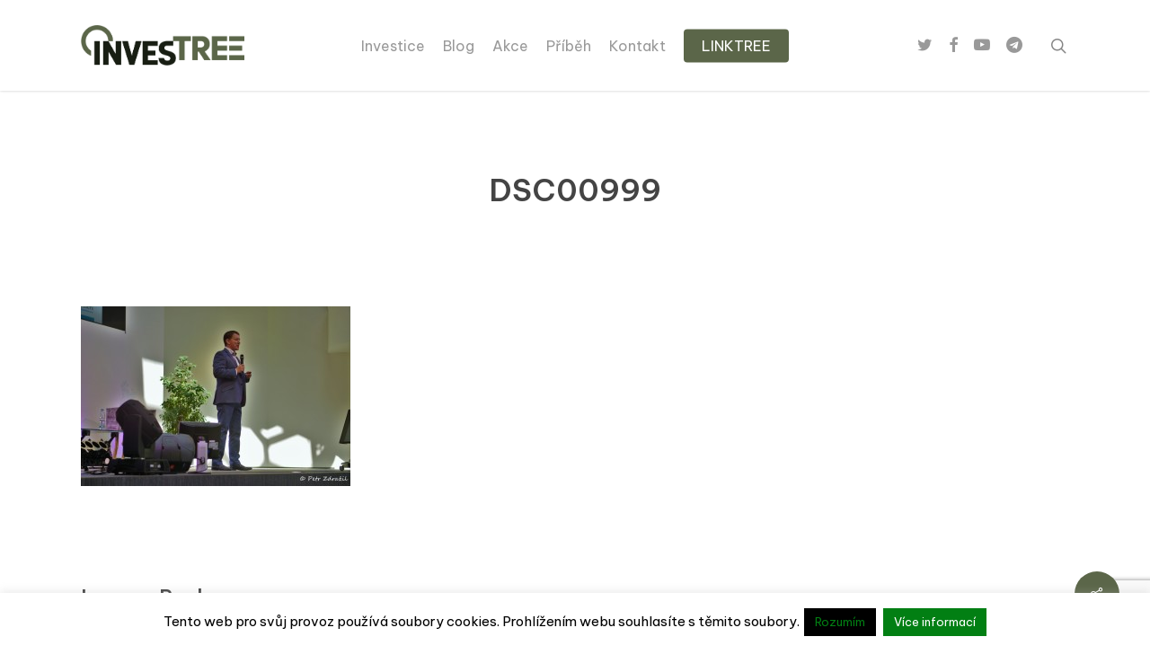

--- FILE ---
content_type: text/html; charset=UTF-8
request_url: https://investree.cz/cashflow-summit-2016/dsc00999-2/
body_size: 13934
content:
<!doctype html>
<html lang="cs" class="no-js">
<head>
<meta charset="UTF-8">
<meta name="viewport" content="width=device-width, initial-scale=1, maximum-scale=1, user-scalable=0"/><link rel="shortcut icon" href="https://investree.cz/wp-content/uploads/2023/01/tree-e1673783772430.png"/><meta name='robots' content='index, follow, max-image-preview:large, max-snippet:-1, max-video-preview:-1'/>
<style>img:is([sizes="auto" i], [sizes^="auto," i]){contain-intrinsic-size:3000px 1500px}</style>
<style class="darkmysite_inline_css">:root{--darkmysite_dark_mode_bg:#0f0f0f;--darkmysite_dark_mode_secondary_bg:#171717;--darkmysite_dark_mode_text_color:#bebebe;--darkmysite_dark_mode_link_color:#ffffff;--darkmysite_dark_mode_link_hover_color:#cccccc;--darkmysite_dark_mode_input_bg:#2d2d2d;--darkmysite_dark_mode_input_text_color:#bebebe;--darkmysite_dark_mode_input_placeholder_color:#989898;--darkmysite_dark_mode_border_color:#4a4a4a;--darkmysite_dark_mode_btn_bg:#2d2d2d;--darkmysite_dark_mode_btn_text_color:#bebebe;}</style><style class="darkmysite_inline_css">.darkmysite_dark_mode_enabled::-webkit-scrollbar{background:#29292a !important;}
.darkmysite_dark_mode_enabled::-webkit-scrollbar-track{background:#29292a !important;}
.darkmysite_dark_mode_enabled::-webkit-scrollbar-thumb{background-color:#52565a !important;}
.darkmysite_dark_mode_enabled::-webkit-scrollbar-corner{background-color:#52565a !important;}
.darkmysite_dark_mode_enabled::-webkit-scrollbar-button{background-color:transparent !important;background-repeat:no-repeat !important;background-size:contain !important;background-position:center !important;}
.darkmysite_dark_mode_enabled::-webkit-scrollbar-button:start{background-image:url(https://investree.cz/wp-content/plugins/darkmysite-pro/assets/img/others/scroll_arrow_up.svg) !important;}
.darkmysite_dark_mode_enabled::-webkit-scrollbar-button:end{background-image:url(https://investree.cz/wp-content/plugins/darkmysite-pro/assets/img/others/scroll_arrow_down.svg) !important;}
.darkmysite_dark_mode_enabled::-webkit-scrollbar-button:start:horizontal{background-image:url(https://investree.cz/wp-content/plugins/darkmysite-pro/assets/img/others/scroll_arrow_left.svg) !important;}
.darkmysite_dark_mode_enabled::-webkit-scrollbar-button:end:horizontal{background-image:url(https://investree.cz/wp-content/plugins/darkmysite-pro/assets/img/others/scroll_arrow_right.svg) !important;}</style> 
<title>DSC00999 - Investree</title>
<link rel="canonical" href="https://investree.cz/cashflow-summit-2016/dsc00999-2/"/>
<meta property="og:locale" content="cs_CZ"/>
<meta property="og:type" content="article"/>
<meta property="og:title" content="DSC00999 - Investree"/>
<meta property="og:url" content="https://investree.cz/cashflow-summit-2016/dsc00999-2/"/>
<meta property="og:site_name" content="Investree"/>
<meta property="og:image" content="https://investree.cz/cashflow-summit-2016/dsc00999-2"/>
<meta property="og:image:width" content="1024"/>
<meta property="og:image:height" content="683"/>
<meta property="og:image:type" content="image/jpeg"/>
<meta name="twitter:card" content="summary_large_image"/>
<script type="application/ld+json" class="yoast-schema-graph">{"@context":"https://schema.org","@graph":[{"@type":"WebPage","@id":"https://investree.cz/cashflow-summit-2016/dsc00999-2/","url":"https://investree.cz/cashflow-summit-2016/dsc00999-2/","name":"DSC00999 - Investree","isPartOf":{"@id":"https://investree.cz/#website"},"primaryImageOfPage":{"@id":"https://investree.cz/cashflow-summit-2016/dsc00999-2/#primaryimage"},"image":{"@id":"https://investree.cz/cashflow-summit-2016/dsc00999-2/#primaryimage"},"thumbnailUrl":"https://investree.cz/wp-content/uploads/2016/06/DSC00999-1.jpg","datePublished":"2016-06-27T06:47:30+00:00","dateModified":"2016-06-27T06:47:30+00:00","breadcrumb":{"@id":"https://investree.cz/cashflow-summit-2016/dsc00999-2/#breadcrumb"},"inLanguage":"cs","potentialAction":[{"@type":"ReadAction","target":["https://investree.cz/cashflow-summit-2016/dsc00999-2/"]}]},{"@type":"ImageObject","inLanguage":"cs","@id":"https://investree.cz/cashflow-summit-2016/dsc00999-2/#primaryimage","url":"https://investree.cz/wp-content/uploads/2016/06/DSC00999-1.jpg","contentUrl":"https://investree.cz/wp-content/uploads/2016/06/DSC00999-1.jpg","width":6000,"height":4000},{"@type":"BreadcrumbList","@id":"https://investree.cz/cashflow-summit-2016/dsc00999-2/#breadcrumb","itemListElement":[{"@type":"ListItem","position":1,"name":"Domů","item":"https://investree.cz/"},{"@type":"ListItem","position":2,"name":"20 myšlenek z konference Cashflow summit 2016","item":"https://investree.cz/cashflow-summit-2016/"},{"@type":"ListItem","position":3,"name":"DSC00999"}]},{"@type":"WebSite","@id":"https://investree.cz/#website","url":"https://investree.cz/","name":"Investree","description":"","potentialAction":[{"@type":"SearchAction","target":{"@type":"EntryPoint","urlTemplate":"https://investree.cz/?s={search_term_string}"},"query-input":"required name=search_term_string"}],"inLanguage":"cs"}]}</script>
<link rel='dns-prefetch' href='//fonts.googleapis.com'/>
<link rel="alternate" type="application/rss+xml" title="Investree &raquo; RSS zdroj" href="https://investree.cz/feed/"/>
<link rel="alternate" type="application/rss+xml" title="Investree &raquo; RSS komentářů" href="https://investree.cz/comments/feed/"/>
<link rel="alternate" type="application/rss+xml" title="Investree &raquo; RSS komentářů pro DSC00999" href="https://investree.cz/cashflow-summit-2016/dsc00999-2/feed/"/>
<link rel="stylesheet" type="text/css" href="//investree.cz/wp-content/cache/wpfc-minified/77l04ua2/4fbum.css" media="all"/>
<style id='classic-theme-styles-inline-css'>.wp-block-button__link{color:#fff;background-color:#32373c;border-radius:9999px;box-shadow:none;text-decoration:none;padding:calc(.667em + 2px) calc(1.333em + 2px);font-size:1.125em}.wp-block-file__button{background:#32373c;color:#fff;text-decoration:none}</style>
<style id='global-styles-inline-css'>:root{--wp--preset--aspect-ratio--square:1;--wp--preset--aspect-ratio--4-3:4/3;--wp--preset--aspect-ratio--3-4:3/4;--wp--preset--aspect-ratio--3-2:3/2;--wp--preset--aspect-ratio--2-3:2/3;--wp--preset--aspect-ratio--16-9:16/9;--wp--preset--aspect-ratio--9-16:9/16;--wp--preset--color--black:#000000;--wp--preset--color--cyan-bluish-gray:#abb8c3;--wp--preset--color--white:#ffffff;--wp--preset--color--pale-pink:#f78da7;--wp--preset--color--vivid-red:#cf2e2e;--wp--preset--color--luminous-vivid-orange:#ff6900;--wp--preset--color--luminous-vivid-amber:#fcb900;--wp--preset--color--light-green-cyan:#7bdcb5;--wp--preset--color--vivid-green-cyan:#00d084;--wp--preset--color--pale-cyan-blue:#8ed1fc;--wp--preset--color--vivid-cyan-blue:#0693e3;--wp--preset--color--vivid-purple:#9b51e0;--wp--preset--gradient--vivid-cyan-blue-to-vivid-purple:linear-gradient(135deg,rgba(6,147,227,1) 0%,rgb(155,81,224) 100%);--wp--preset--gradient--light-green-cyan-to-vivid-green-cyan:linear-gradient(135deg,rgb(122,220,180) 0%,rgb(0,208,130) 100%);--wp--preset--gradient--luminous-vivid-amber-to-luminous-vivid-orange:linear-gradient(135deg,rgba(252,185,0,1) 0%,rgba(255,105,0,1) 100%);--wp--preset--gradient--luminous-vivid-orange-to-vivid-red:linear-gradient(135deg,rgba(255,105,0,1) 0%,rgb(207,46,46) 100%);--wp--preset--gradient--very-light-gray-to-cyan-bluish-gray:linear-gradient(135deg,rgb(238,238,238) 0%,rgb(169,184,195) 100%);--wp--preset--gradient--cool-to-warm-spectrum:linear-gradient(135deg,rgb(74,234,220) 0%,rgb(151,120,209) 20%,rgb(207,42,186) 40%,rgb(238,44,130) 60%,rgb(251,105,98) 80%,rgb(254,248,76) 100%);--wp--preset--gradient--blush-light-purple:linear-gradient(135deg,rgb(255,206,236) 0%,rgb(152,150,240) 100%);--wp--preset--gradient--blush-bordeaux:linear-gradient(135deg,rgb(254,205,165) 0%,rgb(254,45,45) 50%,rgb(107,0,62) 100%);--wp--preset--gradient--luminous-dusk:linear-gradient(135deg,rgb(255,203,112) 0%,rgb(199,81,192) 50%,rgb(65,88,208) 100%);--wp--preset--gradient--pale-ocean:linear-gradient(135deg,rgb(255,245,203) 0%,rgb(182,227,212) 50%,rgb(51,167,181) 100%);--wp--preset--gradient--electric-grass:linear-gradient(135deg,rgb(202,248,128) 0%,rgb(113,206,126) 100%);--wp--preset--gradient--midnight:linear-gradient(135deg,rgb(2,3,129) 0%,rgb(40,116,252) 100%);--wp--preset--font-size--small:13px;--wp--preset--font-size--medium:20px;--wp--preset--font-size--large:36px;--wp--preset--font-size--x-large:42px;--wp--preset--spacing--20:0.44rem;--wp--preset--spacing--30:0.67rem;--wp--preset--spacing--40:1rem;--wp--preset--spacing--50:1.5rem;--wp--preset--spacing--60:2.25rem;--wp--preset--spacing--70:3.38rem;--wp--preset--spacing--80:5.06rem;--wp--preset--shadow--natural:6px 6px 9px rgba(0, 0, 0, 0.2);--wp--preset--shadow--deep:12px 12px 50px rgba(0, 0, 0, 0.4);--wp--preset--shadow--sharp:6px 6px 0px rgba(0, 0, 0, 0.2);--wp--preset--shadow--outlined:6px 6px 0px -3px rgba(255, 255, 255, 1), 6px 6px rgba(0, 0, 0, 1);--wp--preset--shadow--crisp:6px 6px 0px rgba(0, 0, 0, 1);}:where(.is-layout-flex){gap:0.5em;}:where(.is-layout-grid){gap:0.5em;}body .is-layout-flex{display:flex;}.is-layout-flex{flex-wrap:wrap;align-items:center;}.is-layout-flex > :is(*, div){margin:0;}body .is-layout-grid{display:grid;}.is-layout-grid > :is(*, div){margin:0;}:where(.wp-block-columns.is-layout-flex){gap:2em;}:where(.wp-block-columns.is-layout-grid){gap:2em;}:where(.wp-block-post-template.is-layout-flex){gap:1.25em;}:where(.wp-block-post-template.is-layout-grid){gap:1.25em;}.has-black-color{color:var(--wp--preset--color--black) !important;}.has-cyan-bluish-gray-color{color:var(--wp--preset--color--cyan-bluish-gray) !important;}.has-white-color{color:var(--wp--preset--color--white) !important;}.has-pale-pink-color{color:var(--wp--preset--color--pale-pink) !important;}.has-vivid-red-color{color:var(--wp--preset--color--vivid-red) !important;}.has-luminous-vivid-orange-color{color:var(--wp--preset--color--luminous-vivid-orange) !important;}.has-luminous-vivid-amber-color{color:var(--wp--preset--color--luminous-vivid-amber) !important;}.has-light-green-cyan-color{color:var(--wp--preset--color--light-green-cyan) !important;}.has-vivid-green-cyan-color{color:var(--wp--preset--color--vivid-green-cyan) !important;}.has-pale-cyan-blue-color{color:var(--wp--preset--color--pale-cyan-blue) !important;}.has-vivid-cyan-blue-color{color:var(--wp--preset--color--vivid-cyan-blue) !important;}.has-vivid-purple-color{color:var(--wp--preset--color--vivid-purple) !important;}.has-black-background-color{background-color:var(--wp--preset--color--black) !important;}.has-cyan-bluish-gray-background-color{background-color:var(--wp--preset--color--cyan-bluish-gray) !important;}.has-white-background-color{background-color:var(--wp--preset--color--white) !important;}.has-pale-pink-background-color{background-color:var(--wp--preset--color--pale-pink) !important;}.has-vivid-red-background-color{background-color:var(--wp--preset--color--vivid-red) !important;}.has-luminous-vivid-orange-background-color{background-color:var(--wp--preset--color--luminous-vivid-orange) !important;}.has-luminous-vivid-amber-background-color{background-color:var(--wp--preset--color--luminous-vivid-amber) !important;}.has-light-green-cyan-background-color{background-color:var(--wp--preset--color--light-green-cyan) !important;}.has-vivid-green-cyan-background-color{background-color:var(--wp--preset--color--vivid-green-cyan) !important;}.has-pale-cyan-blue-background-color{background-color:var(--wp--preset--color--pale-cyan-blue) !important;}.has-vivid-cyan-blue-background-color{background-color:var(--wp--preset--color--vivid-cyan-blue) !important;}.has-vivid-purple-background-color{background-color:var(--wp--preset--color--vivid-purple) !important;}.has-black-border-color{border-color:var(--wp--preset--color--black) !important;}.has-cyan-bluish-gray-border-color{border-color:var(--wp--preset--color--cyan-bluish-gray) !important;}.has-white-border-color{border-color:var(--wp--preset--color--white) !important;}.has-pale-pink-border-color{border-color:var(--wp--preset--color--pale-pink) !important;}.has-vivid-red-border-color{border-color:var(--wp--preset--color--vivid-red) !important;}.has-luminous-vivid-orange-border-color{border-color:var(--wp--preset--color--luminous-vivid-orange) !important;}.has-luminous-vivid-amber-border-color{border-color:var(--wp--preset--color--luminous-vivid-amber) !important;}.has-light-green-cyan-border-color{border-color:var(--wp--preset--color--light-green-cyan) !important;}.has-vivid-green-cyan-border-color{border-color:var(--wp--preset--color--vivid-green-cyan) !important;}.has-pale-cyan-blue-border-color{border-color:var(--wp--preset--color--pale-cyan-blue) !important;}.has-vivid-cyan-blue-border-color{border-color:var(--wp--preset--color--vivid-cyan-blue) !important;}.has-vivid-purple-border-color{border-color:var(--wp--preset--color--vivid-purple) !important;}.has-vivid-cyan-blue-to-vivid-purple-gradient-background{background:var(--wp--preset--gradient--vivid-cyan-blue-to-vivid-purple) !important;}.has-light-green-cyan-to-vivid-green-cyan-gradient-background{background:var(--wp--preset--gradient--light-green-cyan-to-vivid-green-cyan) !important;}.has-luminous-vivid-amber-to-luminous-vivid-orange-gradient-background{background:var(--wp--preset--gradient--luminous-vivid-amber-to-luminous-vivid-orange) !important;}.has-luminous-vivid-orange-to-vivid-red-gradient-background{background:var(--wp--preset--gradient--luminous-vivid-orange-to-vivid-red) !important;}.has-very-light-gray-to-cyan-bluish-gray-gradient-background{background:var(--wp--preset--gradient--very-light-gray-to-cyan-bluish-gray) !important;}.has-cool-to-warm-spectrum-gradient-background{background:var(--wp--preset--gradient--cool-to-warm-spectrum) !important;}.has-blush-light-purple-gradient-background{background:var(--wp--preset--gradient--blush-light-purple) !important;}.has-blush-bordeaux-gradient-background{background:var(--wp--preset--gradient--blush-bordeaux) !important;}.has-luminous-dusk-gradient-background{background:var(--wp--preset--gradient--luminous-dusk) !important;}.has-pale-ocean-gradient-background{background:var(--wp--preset--gradient--pale-ocean) !important;}.has-electric-grass-gradient-background{background:var(--wp--preset--gradient--electric-grass) !important;}.has-midnight-gradient-background{background:var(--wp--preset--gradient--midnight) !important;}.has-small-font-size{font-size:var(--wp--preset--font-size--small) !important;}.has-medium-font-size{font-size:var(--wp--preset--font-size--medium) !important;}.has-large-font-size{font-size:var(--wp--preset--font-size--large) !important;}.has-x-large-font-size{font-size:var(--wp--preset--font-size--x-large) !important;}:where(.wp-block-post-template.is-layout-flex){gap:1.25em;}:where(.wp-block-post-template.is-layout-grid){gap:1.25em;}:where(.wp-block-columns.is-layout-flex){gap:2em;}:where(.wp-block-columns.is-layout-grid){gap:2em;}:root :where(.wp-block-pullquote){font-size:1.5em;line-height:1.6;}</style>
<link rel="stylesheet" type="text/css" href="//investree.cz/wp-content/cache/wpfc-minified/jr0nojmn/bjjoj.css" media="all"/>
<style id='salient-social-inline-css'>.sharing-default-minimal .nectar-love.loved, body .nectar-social[data-color-override="override"].fixed > a:before, 
body .nectar-social[data-color-override="override"].fixed .nectar-social-inner a,
.sharing-default-minimal .nectar-social[data-color-override="override"] .nectar-social-inner a:hover,
.nectar-social.vertical[data-color-override="override"] .nectar-social-inner a:hover{background-color:#5b6649;}
.nectar-social.hover .nectar-love.loved, .nectar-social.hover > .nectar-love-button a:hover, .nectar-social[data-color-override="override"].hover > div a:hover,
#single-below-header .nectar-social[data-color-override="override"].hover > div a:hover,
.nectar-social[data-color-override="override"].hover .share-btn:hover,
.sharing-default-minimal .nectar-social[data-color-override="override"] .nectar-social-inner a{border-color:#5b6649;}
#single-below-header .nectar-social.hover .nectar-love.loved i,
#single-below-header .nectar-social.hover[data-color-override="override"] a:hover,
#single-below-header .nectar-social.hover[data-color-override="override"] a:hover i,
#single-below-header .nectar-social.hover .nectar-love-button a:hover i,
.nectar-love:hover i, .hover .nectar-love:hover .total_loves, .nectar-love.loved i, .nectar-social.hover .nectar-love.loved .total_loves, .nectar-social.hover .share-btn:hover, .nectar-social[data-color-override="override"].hover .nectar-social-inner a:hover,
.nectar-social[data-color-override="override"].hover > div:hover span,
.sharing-default-minimal .nectar-social[data-color-override="override"] .nectar-social-inner a:not(:hover) i,
.sharing-default-minimal .nectar-social[data-color-override="override"] .nectar-social-inner a:not(:hover){color:#5b6649;}</style>
<link rel="stylesheet" type="text/css" href="//investree.cz/wp-content/cache/wpfc-minified/f2c3ga9h/6hftt.css" media="all"/>
<style id='dynamic-css-inline-css'>@media only screen and (min-width:1000px){body #ajax-content-wrap.no-scroll{min-height:calc(100vh - 101px);height:calc(100vh - 101px)!important;}}@media only screen and (min-width:1000px){#page-header-wrap.fullscreen-header,#page-header-wrap.fullscreen-header #page-header-bg,html:not(.nectar-box-roll-loaded) .nectar-box-roll > #page-header-bg.fullscreen-header,.nectar_fullscreen_zoom_recent_projects,#nectar_fullscreen_rows:not(.afterLoaded) > div{height:calc(100vh - 100px);}.wpb_row.vc_row-o-full-height.top-level,.wpb_row.vc_row-o-full-height.top-level > .col.span_12{min-height:calc(100vh - 100px);}html:not(.nectar-box-roll-loaded) .nectar-box-roll > #page-header-bg.fullscreen-header{top:101px;}.nectar-slider-wrap[data-fullscreen="true"]:not(.loaded),.nectar-slider-wrap[data-fullscreen="true"]:not(.loaded) .swiper-container{height:calc(100vh - 99px)!important;}.admin-bar .nectar-slider-wrap[data-fullscreen="true"]:not(.loaded),.admin-bar .nectar-slider-wrap[data-fullscreen="true"]:not(.loaded) .swiper-container{height:calc(100vh - 99px - 32px)!important;}}@media only screen and (max-width:999px){.using-mobile-browser #nectar_fullscreen_rows:not(.afterLoaded):not([data-mobile-disable="on"]) > div{height:calc(100vh - 100px);}.using-mobile-browser .wpb_row.vc_row-o-full-height.top-level,.using-mobile-browser .wpb_row.vc_row-o-full-height.top-level > .col.span_12,[data-permanent-transparent="1"].using-mobile-browser .wpb_row.vc_row-o-full-height.top-level,[data-permanent-transparent="1"].using-mobile-browser .wpb_row.vc_row-o-full-height.top-level > .col.span_12{min-height:calc(100vh - 100px);}html:not(.nectar-box-roll-loaded) .nectar-box-roll > #page-header-bg.fullscreen-header,.nectar_fullscreen_zoom_recent_projects,.nectar-slider-wrap[data-fullscreen="true"]:not(.loaded),.nectar-slider-wrap[data-fullscreen="true"]:not(.loaded) .swiper-container,#nectar_fullscreen_rows:not(.afterLoaded):not([data-mobile-disable="on"]) > div{height:calc(100vh - 47px);}.wpb_row.vc_row-o-full-height.top-level,.wpb_row.vc_row-o-full-height.top-level > .col.span_12{min-height:calc(100vh - 47px);}body[data-transparent-header="false"] #ajax-content-wrap.no-scroll{min-height:calc(100vh - 47px);height:calc(100vh - 47px);}}.screen-reader-text,.nectar-skip-to-content:not(:focus){border:0;clip:rect(1px,1px,1px,1px);clip-path:inset(50%);height:1px;margin:-1px;overflow:hidden;padding:0;position:absolute!important;width:1px;word-wrap:normal!important;}
#copyright div div.col.span_5 p a img{margin-bottom:0;padding-top:0px;padding-left:10px;}</style>
<link rel="https://api.w.org/" href="https://investree.cz/wp-json/"/><link rel="alternate" title="JSON" type="application/json" href="https://investree.cz/wp-json/wp/v2/media/3736"/><link rel="EditURI" type="application/rsd+xml" title="RSD" href="https://investree.cz/xmlrpc.php?rsd"/>
<meta name="generator" content="WordPress 6.7.1"/>
<link rel='shortlink' href='https://investree.cz/?p=3736'/>
<link rel="alternate" title="oEmbed (JSON)" type="application/json+oembed" href="https://investree.cz/wp-json/oembed/1.0/embed?url=https%3A%2F%2Finvestree.cz%2Fcashflow-summit-2016%2Fdsc00999-2%2F"/>
<link rel="alternate" title="oEmbed (XML)" type="text/xml+oembed" href="https://investree.cz/wp-json/oembed/1.0/embed?url=https%3A%2F%2Finvestree.cz%2Fcashflow-summit-2016%2Fdsc00999-2%2F&#038;format=xml"/>
<script async src="https://www.googletagmanager.com/gtag/js?id=UA-62280835-1"></script>
<script>window.dataLayer=window.dataLayer||[];
function gtag(){dataLayer.push(arguments);}
gtag('js', new Date());
gtag('config', 'UA-62280835-1');</script>
<noscript><img height="1" width="1" style="display:none" src="https://www.facebook.com/tr?id=1576399189284571&ev=PageView&noscript=1"/></noscript>
<meta name="generator" content="Powered by WPBakery Page Builder - drag and drop page builder for WordPress."/>
<noscript><style>.wpb_animate_when_almost_visible{opacity:1;}</style></noscript><style id="wpforms-css-vars-root">:root{--wpforms-field-border-radius:3px;--wpforms-field-background-color:#ffffff;--wpforms-field-border-color:rgba( 0, 0, 0, 0.25 );--wpforms-field-text-color:rgba( 0, 0, 0, 0.7 );--wpforms-label-color:rgba( 0, 0, 0, 0.85 );--wpforms-label-sublabel-color:rgba( 0, 0, 0, 0.55 );--wpforms-label-error-color:#d63637;--wpforms-button-border-radius:3px;--wpforms-button-background-color:#066aab;--wpforms-button-text-color:#ffffff;--wpforms-field-size-input-height:43px;--wpforms-field-size-input-spacing:15px;--wpforms-field-size-font-size:16px;--wpforms-field-size-line-height:19px;--wpforms-field-size-padding-h:14px;--wpforms-field-size-checkbox-size:16px;--wpforms-field-size-sublabel-spacing:5px;--wpforms-field-size-icon-size:1;--wpforms-label-size-font-size:16px;--wpforms-label-size-line-height:19px;--wpforms-label-size-sublabel-font-size:14px;--wpforms-label-size-sublabel-line-height:17px;--wpforms-button-size-font-size:17px;--wpforms-button-size-height:41px;--wpforms-button-size-padding-h:15px;--wpforms-button-size-margin-top:10px;}</style>
<script data-wpfc-render="false">var Wpfcll={s:[],osl:0,scroll:false,i:function(){Wpfcll.ss();window.addEventListener('load',function(){window.addEventListener("DOMSubtreeModified",function(e){Wpfcll.osl=Wpfcll.s.length;Wpfcll.ss();if(Wpfcll.s.length > Wpfcll.osl){Wpfcll.ls(false);}},false);Wpfcll.ls(true);});window.addEventListener('scroll',function(){Wpfcll.scroll=true;Wpfcll.ls(false);});window.addEventListener('resize',function(){Wpfcll.scroll=true;Wpfcll.ls(false);});window.addEventListener('click',function(){Wpfcll.scroll=true;Wpfcll.ls(false);});},c:function(e,pageload){var w=document.documentElement.clientHeight || body.clientHeight;var n=0;if(pageload){n=0;}else{n=(w > 800) ? 800:200;n=Wpfcll.scroll ? 800:n;}var er=e.getBoundingClientRect();var t=0;var p=e.parentNode ? e.parentNode:false;if(typeof p.getBoundingClientRect=="undefined"){var pr=false;}else{var pr=p.getBoundingClientRect();}if(er.x==0 && er.y==0){for(var i=0;i < 10;i++){if(p){if(pr.x==0 && pr.y==0){if(p.parentNode){p=p.parentNode;}if(typeof p.getBoundingClientRect=="undefined"){pr=false;}else{pr=p.getBoundingClientRect();}}else{t=pr.top;break;}}};}else{t=er.top;}if(w - t+n > 0){return true;}return false;},r:function(e,pageload){var s=this;var oc,ot;try{oc=e.getAttribute("data-wpfc-original-src");ot=e.getAttribute("data-wpfc-original-srcset");originalsizes=e.getAttribute("data-wpfc-original-sizes");if(s.c(e,pageload)){if(oc || ot){if(e.tagName=="DIV" || e.tagName=="A" || e.tagName=="SPAN"){e.style.backgroundImage="url("+oc+")";e.removeAttribute("data-wpfc-original-src");e.removeAttribute("data-wpfc-original-srcset");e.removeAttribute("onload");}else{if(oc){e.setAttribute('src',oc);}if(ot){e.setAttribute('srcset',ot);}if(originalsizes){e.setAttribute('sizes',originalsizes);}if(e.getAttribute("alt") && e.getAttribute("alt")=="blank"){e.removeAttribute("alt");}e.removeAttribute("data-wpfc-original-src");e.removeAttribute("data-wpfc-original-srcset");e.removeAttribute("data-wpfc-original-sizes");e.removeAttribute("onload");if(e.tagName=="IFRAME"){var y="https://www.youtube.com/embed/";if(navigator.userAgent.match(/\sEdge?\/\d/i)){e.setAttribute('src',e.getAttribute("src").replace(/.+\/templates\/youtube\.html\#/,y));}e.onload=function(){if(typeof window.jQuery !="undefined"){if(jQuery.fn.fitVids){jQuery(e).parent().fitVids({customSelector:"iframe[src]"});}}var s=e.getAttribute("src").match(/templates\/youtube\.html\#(.+)/);if(s){try{var i=e.contentDocument || e.contentWindow;if(i.location.href=="about:blank"){e.setAttribute('src',y+s[1]);}}catch(err){e.setAttribute('src',y+s[1]);}}}}}}else{if(e.tagName=="NOSCRIPT"){if(jQuery(e).attr("data-type")=="wpfc"){e.removeAttribute("data-type");jQuery(e).after(jQuery(e).text());}}}}}catch(error){console.log(error);console.log("==>",e);}},ss:function(){var i=Array.prototype.slice.call(document.getElementsByTagName("img"));var f=Array.prototype.slice.call(document.getElementsByTagName("iframe"));var d=Array.prototype.slice.call(document.getElementsByTagName("div"));var a=Array.prototype.slice.call(document.getElementsByTagName("a"));var s=Array.prototype.slice.call(document.getElementsByTagName("span"));var n=Array.prototype.slice.call(document.getElementsByTagName("noscript"));this.s=i.concat(f).concat(d).concat(a).concat(s).concat(n);},ls:function(pageload){var s=this;[].forEach.call(s.s,function(e,index){s.r(e,pageload);});}};document.addEventListener('DOMContentLoaded',function(){wpfci();});function wpfci(){Wpfcll.i();}</script>
</head><body data-rsssl=1 class="attachment attachment-template-default single single-attachment postid-3736 attachmentid-3736 attachment-jpeg original wpb-js-composer js-comp-ver-6.7 vc_responsive" data-footer-reveal="false" data-footer-reveal-shadow="none" data-header-format="centered-menu" data-body-border="off" data-boxed- data-header-breakpoint="1000" data-dropdown-style="minimal" data-cae="easeOutCubic" data-cad="750" data-megamenu-width="contained" data-aie="none" data-ls="fancybox" data-apte="standard" data-hhun="0" data-fancy-form-rcs="default" data-form-style="minimal" data-form-submit="regular" data-is="minimal" data-button-style="slightly_rounded" data-user-account-button="false" data-flex-cols="true" data-col-gap="default" data-header-inherit-rc="false" data-header-search="true" data-animated-anchors="true" data-ajax-transitions="false" data-full-width-header="false" data-slide-out-widget-area="true" data-slide-out-widget-area-style="slide-out-from-right" data-user-set-ocm="off" data-loading-animation="spin" data-bg-header="false" data-responsive="1" data-ext-responsive="true" data-ext-padding="90" data-header-resize="1" data-header-color="light" data-transparent-header="false" data-cart="false" data-remove-m-parallax="" data-remove-m-video-bgs="" data-m-animate="0" data-force-header-trans-color="light" data-smooth-scrolling="0" data-permanent-transparent="false">
<a href="#ajax-content-wrap" class="nectar-skip-to-content">Skip to main content</a>	
<div id="header-space" data-header-mobile-fixed='1'></div><div id="header-outer" data-has-menu="true" data-has-buttons="yes" data-header-button_style="default" data-using-pr-menu="false" data-mobile-fixed="1" data-ptnm="false" data-lhe="animated_underline" data-user-set-bg="#ffffff" data-format="centered-menu" data-permanent-transparent="false" data-megamenu-rt="0" data-remove-fixed="0" data-header-resize="1" data-cart="false" data-transparency-option="0" data-box-shadow="small" data-shrink-num="6" data-using-secondary="0" data-using-logo="1" data-logo-height="45" data-m-logo-height="24" data-padding="28" data-full-width="false" data-condense="false">
<div id="search-outer" class="nectar">
<div id="search">
<div class="container">
<div id="search-box">
<div class="inner-wrap">
<div class="col span_12"> <form role="search" action="https://investree.cz/" method="GET"> <input type="text" name="s" value="Start Typing..." aria-label="Search" data-placeholder="Start Typing..." /> </form></div></div></div><div id="close"><a href="#"><span class="screen-reader-text">Close Search</span> <span class="icon-salient-x" aria-hidden="true"></span> </a></div></div></div></div><header id="top">
<div class="container">
<div class="row">
<div class="col span_3"> <a id="logo" href="https://investree.cz" data-supplied-ml-starting-dark="false" data-supplied-ml-starting="false" data-supplied-ml="false"> <img class="stnd skip-lazy default-logo dark-version" width="469" height="116" alt="Investree" src="https://investree.cz/wp-content/uploads/2023/01/Asset-1@2x.png" srcset="https://investree.cz/wp-content/uploads/2023/01/Asset-1@2x.png 1x, https://investree.cz/wp-content/uploads/2023/01/Asset-1@2x.png 2x"/> </a></div><div class="col span_9 col_last">
<div class="nectar-mobile-only mobile-header"><div class="inner"></div></div><a class="mobile-search" href="#searchbox"><span class="nectar-icon icon-salient-search" aria-hidden="true"></span><span class="screen-reader-text">search</span></a>
<div class="slide-out-widget-area-toggle mobile-icon slide-out-from-right" data-custom-color="false" data-icon-animation="simple-transform">
<div> <a href="#sidewidgetarea" aria-label="Navigation Menu" aria-expanded="false" class="closed"> <span class="screen-reader-text">Menu</span><span aria-hidden="true"> <i class="lines-button x2"> <i class="lines"></i> </i> </span> </a></div></div><nav>
<ul class="sf-menu">
<li id="menu-item-11473" class="menu-item menu-item-type-post_type menu-item-object-page menu-item-home nectar-regular-menu-item menu-item-11473"><a href="https://investree.cz/"><span class="menu-title-text">Investice</span></a></li>
<li id="menu-item-11331" class="menu-item menu-item-type-post_type menu-item-object-page nectar-regular-menu-item menu-item-11331"><a href="https://investree.cz/blog/"><span class="menu-title-text">Blog</span></a></li>
<li id="menu-item-7757" class="menu-item menu-item-type-post_type menu-item-object-page nectar-regular-menu-item menu-item-7757"><a href="https://investree.cz/akce/"><span class="menu-title-text">Akce</span></a></li>
<li id="menu-item-3080" class="menu-item menu-item-type-post_type menu-item-object-page nectar-regular-menu-item menu-item-3080"><a href="https://investree.cz/pribeh/"><span class="menu-title-text">Příběh</span></a></li>
<li id="menu-item-971" class="menu-item menu-item-type-post_type menu-item-object-page nectar-regular-menu-item menu-item-971"><a href="https://investree.cz/kontakt/"><span class="menu-title-text">Kontakt</span></a></li>
<li id="menu-item-10723" class="menu-item menu-item-type-custom menu-item-object-custom button_solid_color menu-item-10723"><a href="https://investree.cz/jak-na-investice-a-home-office/"><span class="menu-title-text">LINKTREE</span></a></li>
</ul>
<ul class="buttons sf-menu" data-user-set-ocm="off">
<li id="social-in-menu" class="button_social_group"><a target="_blank" rel="noopener" href="https://twitter.com/investree_cz"><span class="screen-reader-text">twitter</span><i class="fa fa-twitter" aria-hidden="true"></i> </a><a target="_blank" rel="noopener" href="https://www.facebook.com/Investree.cz/"><span class="screen-reader-text">facebook</span><i class="fa fa-facebook" aria-hidden="true"></i> </a><a target="_blank" rel="noopener" href="https://www.youtube.com/channel/UCSWyQyFhHMrm8fngTz0SWIA?view_as=subscriber"><span class="screen-reader-text">youtube</span><i class="fa fa-youtube-play" aria-hidden="true"></i> </a><a target="_blank" rel="noopener" href="https://t.me/investree_cz"><span class="screen-reader-text">telegram</span><i class="fa fa-telegram" aria-hidden="true"></i> </a></li><li id="search-btn"><div><a href="#searchbox"><span class="icon-salient-search" aria-hidden="true"></span><span class="screen-reader-text">search</span></a></div></li>
</ul>
</nav>
<div class="logo-spacing" data-using-image="true"><img class="hidden-logo" alt="Investree" width="469" height="116" src="https://investree.cz/wp-content/uploads/2023/01/Asset-1@2x.png"/></div></div></div></div></header></div><div id="ajax-content-wrap">
<div class="container-wrap" data-midnight="dark" data-remove-post-date="0" data-remove-post-author="0" data-remove-post-comment-number="0">
<div class="container main-content">
<div class="row heading-title hentry" data-header-style="default_minimal">
<div class="col span_12 section-title blog-title"> <h1 class="entry-title">DSC00999</h1></div></div><div class="row">
<div class="post-area col span_9">
<article id="post-3736" class="post-3736 attachment type-attachment status-inherit">
<div class="inner-wrap">
<div class="post-content" data-hide-featured-media="1">
<div class="content-inner"><p class="attachment"><a href='https://investree.cz/wp-content/uploads/2016/06/DSC00999-1.jpg'><img onload="Wpfcll.r(this,true);" src="https://investree.cz/wp-content/plugins/wp-fastest-cache-premium/pro/images/blank.gif" fetchpriority="high" decoding="async" width="300" height="200" data-wpfc-original-src="https://investree.cz/wp-content/uploads/2016/06/DSC00999-1-300x200.jpg" class="attachment-medium size-medium" alt="blank" data-wpfc-original-srcset="https://investree.cz/wp-content/uploads/2016/06/DSC00999-1-300x200.jpg 300w, https://investree.cz/wp-content/uploads/2016/06/DSC00999-1-600x400.jpg 600w, https://investree.cz/wp-content/uploads/2016/06/DSC00999-1-768x512.jpg 768w, https://investree.cz/wp-content/uploads/2016/06/DSC00999-1-1024x683.jpg 1024w" data-wpfc-original-sizes="(max-width: 300px) 100vw, 300px"/></a></p></div></div></div></article></div><div id="sidebar" data-nectar-ss="false" class="col span_3 col_last"></div></div><div class="row">
<div class="comments-section" data-author-bio="true">
<div class="comment-wrap" data-midnight="dark" data-comments-open="true">
<div id="respond" class="comment-respond">
<h3 id="reply-title" class="comment-reply-title">Leave a Reply</h3><form action="https://investree.cz/wp-comments-post.php" method="post" id="commentform" class="comment-form"><div class="row"><div class="col span_12"><label for="comment">My comment is..</label><textarea id="comment" name="comment" cols="45" rows="8" aria-required="true"></textarea></div></div><div class="row"> <div class="col span_4"><label for="author">Name <span class="required">*</span></label> <input id="author" name="author" type="text" value="" size="30" /></div><div class="col span_4"><label for="email">Email <span class="required">*</span></label><input id="email" name="email" type="text" value="" size="30" /></div><div class="col span_4 col_last"><label for="url">Website</label><input id="url" name="url" type="text" value="" size="30" /></div></div><p class="comment-form-cookies-consent"><input id="wp-comment-cookies-consent" name="wp-comment-cookies-consent" type="checkbox" value="yes" /><label for="wp-comment-cookies-consent">Save my name, email, and website in this browser for the next time I comment.</label></p>
<p class="form-submit"><input name="submit" type="submit" id="submit" class="submit" value="Submit Comment" /> <input type='hidden' name='comment_post_ID' value='3736' id='comment_post_ID' />
<input type='hidden' name='comment_parent' id='comment_parent' value='0' />
</p></form></div></div></div></div></div></div><div class="nectar-social fixed" data-position="" data-rm-love="0" data-color-override="override"><a href="#"><i class="icon-default-style steadysets-icon-share"></i></a><div class="nectar-social-inner"><a class='facebook-share nectar-sharing' href='#' title='Share this'> <i class='fa fa-facebook'></i> <span class='social-text'>Share</span> </a><a class='twitter-share nectar-sharing' href='#' title='Tweet this'> <i class='fa fa-twitter'></i> <span class='social-text'>Tweet</span> </a><a class='linkedin-share nectar-sharing' href='#' title='Share this'> <i class='fa fa-linkedin'></i> <span class='social-text'>Share</span> </a><a class='pinterest-share nectar-sharing' href='#' title='Pin this'> <i class='fa fa-pinterest'></i> <span class='social-text'>Pin</span> </a></div></div><div id="footer-outer" data-midnight="light" data-cols="4" data-custom-color="true" data-disable-copyright="false" data-matching-section-color="true" data-copyright-line="false" data-using-bg-img="false" data-bg-img-overlay="0.8" data-full-width="false" data-using-widget-area="false" data-link-hover="default">
<div class="row" id="copyright" data-layout="default">
<div class="container">
<div class="col span_5">
<p>&copy; 2025 Investree. <a href="https://webfusion.cz/tvorba-webovych-stranek-brno-webdesign-seo/"><img onload="Wpfcll.r(this,true);" src="https://investree.cz/wp-content/plugins/wp-fastest-cache-premium/pro/images/blank.gif" data-wpfc-original-src="https://webfusion.cz/wp-content/uploads/2017/01/logo-podpis.png" alt="Tvorba webových stránek Brno"/></a><div class="hideonmobile" style="position: absolute;top: -5px;left: 50%"> <div style="position: relative;left: 50%"><img onload="Wpfcll.r(this,true);" src="https://investree.cz/wp-content/plugins/wp-fastest-cache-premium/pro/images/blank.gif" data-wpfc-original-src="https://help.gopay.com/cs/img.php?hash=b13e6b26759941ad270f71dc34fc829d5cc171e6250abb136d12615650f145cb.png" alt="blank"> <img onload="Wpfcll.r(this,true);" src="https://investree.cz/wp-content/plugins/wp-fastest-cache-premium/pro/images/blank.gif" data-wpfc-original-src="https://help.gopay.com/cs/img.php?hash=6efd47e6022b111fee1d9fb862a93c57d279a0a060adc354c4de49308a23f572.png" alt="blank"> <img onload="Wpfcll.r(this,true);" src="https://investree.cz/wp-content/plugins/wp-fastest-cache-premium/pro/images/blank.gif" data-wpfc-original-src="https://help.gopay.com/cs/img.php?hash=d444576a72374717c48bc311dde864a3ca0320893f55dbbb903043fe673b476c.png" alt="blank"> <img onload="Wpfcll.r(this,true);" src="https://investree.cz/wp-content/plugins/wp-fastest-cache-premium/pro/images/blank.gif" data-wpfc-original-src="https://help.gopay.com/cs/img.php?hash=b0958207ef638395c5728c1c1ddd65837242d1d5fc3dfa8ceca8cef4fa8894c3.png" alt="blank"> <img onload="Wpfcll.r(this,true);" src="https://investree.cz/wp-content/plugins/wp-fastest-cache-premium/pro/images/blank.gif" data-wpfc-original-src="https://help.gopay.com/cs/img.php?hash=1cbb49c8caae1f8acddefcf442e20b38838d85f12807df9e96c5bf8501572825.png" alt="blank"> <div style="position: relative;width: 210px;left: 50%"><img onload="Wpfcll.r(this,true);" src="https://investree.cz/wp-content/plugins/wp-fastest-cache-premium/pro/images/blank.gif" data-wpfc-original-src="https://help.gopay.com/cs/img.php?hash=83339d29ee68eee8926b372d8fdd9957d6892c908259b3eec10f8530bd3b95d5.png" alt="blank"> <img onload="Wpfcll.r(this,true);" src="https://investree.cz/wp-content/plugins/wp-fastest-cache-premium/pro/images/blank.gif" data-wpfc-original-src="https://help.gopay.com/cs/img.php?hash=9faf331b11e48cb7e13a95ecd22ffa5fa1e42dfdfe6705f8e4e20b235a1e8ccd.png" alt="blank"> <img onload="Wpfcll.r(this,true);" src="https://investree.cz/wp-content/plugins/wp-fastest-cache-premium/pro/images/blank.gif" data-wpfc-original-src="https://help.gopay.com/cs/img.php?hash=88d0b6f07f166878d4a5b1a7cc46adb6e7454a59205b884f98ab81d8dcd050ce.png" alt="blank"></div></div></div><div> <a href="https://investree.cz/obchodni-podminky/">Obchodni podminky</a><br> <a href="https://investree.cz/ochrana-osobnich-udaju/">Ochrana osobních údajů</a></div></p></div><div class="col span_7 col_last"> <ul class="social"> <li><a target="_blank" rel="noopener" href="https://twitter.com/investree_cz"><span class="screen-reader-text">twitter</span><i class="fa fa-twitter" aria-hidden="true"></i></a></li><li><a target="_blank" rel="noopener" href="https://www.facebook.com/Investree.cz/"><span class="screen-reader-text">facebook</span><i class="fa fa-facebook" aria-hidden="true"></i></a></li><li><a target="_blank" rel="noopener" href="https://www.youtube.com/channel/UCSWyQyFhHMrm8fngTz0SWIA?view_as=subscriber"><span class="screen-reader-text">youtube</span><i class="fa fa-youtube-play" aria-hidden="true"></i></a></li> </ul></div></div></div></div><div id="slide-out-widget-area-bg" class="slide-out-from-right dark"></div><div id="slide-out-widget-area" class="slide-out-from-right" data-dropdown-func="default" data-back-txt="Back">
<div class="inner" data-prepend-menu-mobile="false">
<a class="slide_out_area_close" href="#"><span class="screen-reader-text">Close Menu</span>
<span class="icon-salient-x icon-default-style"></span>				</a>
<div class="off-canvas-menu-container mobile-only" role="navigation"> <ul class="menu"> <li class="menu-item menu-item-type-post_type menu-item-object-page menu-item-home menu-item-11473"><a href="https://investree.cz/">Investice</a></li> <li class="menu-item menu-item-type-post_type menu-item-object-page menu-item-11331"><a href="https://investree.cz/blog/">Blog</a></li> <li class="menu-item menu-item-type-post_type menu-item-object-page menu-item-7757"><a href="https://investree.cz/akce/">Akce</a></li> <li class="menu-item menu-item-type-post_type menu-item-object-page menu-item-3080"><a href="https://investree.cz/pribeh/">Příběh</a></li> <li class="menu-item menu-item-type-post_type menu-item-object-page menu-item-971"><a href="https://investree.cz/kontakt/">Kontakt</a></li> <li class="menu-item menu-item-type-custom menu-item-object-custom menu-item-10723"><a href="https://investree.cz/jak-na-investice-a-home-office/">LINKTREE</a></li> </ul> <ul class="menu secondary-header-items"> </ul></div></div><div class="bottom-meta-wrap"><ul class="off-canvas-social-links mobile-only"><li><a target="_blank" rel="noopener" href="https://twitter.com/investree_cz"><span class="screen-reader-text">twitter</span><i class="fa fa-twitter" aria-hidden="true"></i> </a></li><li><a target="_blank" rel="noopener" href="https://www.facebook.com/Investree.cz/"><span class="screen-reader-text">facebook</span><i class="fa fa-facebook" aria-hidden="true"></i> </a></li><li><a target="_blank" rel="noopener" href="https://www.youtube.com/channel/UCSWyQyFhHMrm8fngTz0SWIA?view_as=subscriber"><span class="screen-reader-text">youtube</span><i class="fa fa-youtube-play" aria-hidden="true"></i> </a></li><li><a target="_blank" rel="noopener" href="https://t.me/investree_cz"><span class="screen-reader-text">telegram</span><i class="fa fa-telegram" aria-hidden="true"></i> </a></li></ul></div></div></div><a id="to-top" href="#"><i class="fa fa-angle-up"></i></a>
<div id="cookie-law-info-bar" data-nosnippet="true"><span>Tento web pro svůj provoz používá soubory cookies. Prohlížením webu souhlasíte s těmito soubory.<a role='button' data-cli_action="accept" id="cookie_action_close_header" target="_blank" class="medium cli-plugin-button cli-plugin-main-button cookie_action_close_header cli_action_button wt-cli-accept-btn">Rozumím</a> <a href="https://www.google.com/policies/technologies/cookies/" id="CONSTANT_OPEN_URL" target="_blank" class="medium cli-plugin-button cli-plugin-main-link">Více informací</a></span></div><div id="cookie-law-info-again" data-nosnippet="true"><span id="cookie_hdr_showagain">Privacy &amp; Cookies Policy</span></div><div class="cli-modal" data-nosnippet="true" id="cliSettingsPopup" tabindex="-1" role="dialog" aria-labelledby="cliSettingsPopup" aria-hidden="true">
<div class="cli-modal-dialog" role="document">
<div class="cli-modal-content cli-bar-popup">
<button type="button" class="cli-modal-close" id="cliModalClose">
<svg class="" viewBox="0 0 24 24"><path d="M19 6.41l-1.41-1.41-5.59 5.59-5.59-5.59-1.41 1.41 5.59 5.59-5.59 5.59 1.41 1.41 5.59-5.59 5.59 5.59 1.41-1.41-5.59-5.59z"></path><path d="M0 0h24v24h-24z" fill="none"></path></svg>
<span class="wt-cli-sr-only">Zavřít</span>
</button>
<div class="cli-modal-body">
<div class="cli-container-fluid cli-tab-container">
<div class="cli-row">
<div class="cli-col-12 cli-align-items-stretch cli-px-0">
<div class="cli-privacy-overview">
<h4>Privacy Overview</h4>				<div class="cli-privacy-content">
<div class="cli-privacy-content-text">This website uses cookies to improve your experience while you navigate through the website. Out of these, the cookies that are categorized as necessary are stored on your browser as they are essential for the working of basic functionalities of the website. We also use third-party cookies that help us analyze and understand how you use this website. These cookies will be stored in your browser only with your consent. You also have the option to opt-out of these cookies. But opting out of some of these cookies may affect your browsing experience.</div></div><a class="cli-privacy-readmore" aria-label="Zobrazit více" role="button" data-readmore-text="Zobrazit více" data-readless-text="Zobrazit méně"></a></div></div><div class="cli-col-12 cli-align-items-stretch cli-px-0 cli-tab-section-container">
<div class="cli-tab-section">
<div class="cli-tab-header">
<a role="button" tabindex="0" class="cli-nav-link cli-settings-mobile" data-target="necessary" data-toggle="cli-toggle-tab">
Necessary							</a>
<div class="wt-cli-necessary-checkbox"> <input type="checkbox" class="cli-user-preference-checkbox" id="wt-cli-checkbox-necessary" data-id="checkbox-necessary" checked="checked" /> <label class="form-check-label" for="wt-cli-checkbox-necessary">Necessary</label></div><span class="cli-necessary-caption">Vždy povoleno</span></div><div class="cli-tab-content">
<div class="cli-tab-pane cli-fade" data-id="necessary">
<div class="wt-cli-cookie-description"> Necessary cookies are absolutely essential for the website to function properly. This category only includes cookies that ensures basic functionalities and security features of the website. These cookies do not store any personal information.</div></div></div></div><div class="cli-tab-section">
<div class="cli-tab-header">
<a role="button" tabindex="0" class="cli-nav-link cli-settings-mobile" data-target="non-necessary" data-toggle="cli-toggle-tab">
Non-necessary							</a>
<div class="cli-switch"> <input type="checkbox" id="wt-cli-checkbox-non-necessary" class="cli-user-preference-checkbox" data-id="checkbox-non-necessary" checked='checked' /> <label for="wt-cli-checkbox-non-necessary" class="cli-slider" data-cli-enable="Povolit" data-cli-disable="Vypnuto"><span class="wt-cli-sr-only">Non-necessary</span></label></div></div><div class="cli-tab-content">
<div class="cli-tab-pane cli-fade" data-id="non-necessary">
<div class="wt-cli-cookie-description"> Any cookies that may not be particularly necessary for the website to function and is used specifically to collect user personal data via analytics, ads, other embedded contents are termed as non-necessary cookies. It is mandatory to procure user consent prior to running these cookies on your website.</div></div></div></div></div></div></div></div><div class="cli-modal-footer">
<div class="wt-cli-element cli-container-fluid cli-tab-container">
<div class="cli-row">
<div class="cli-col-12 cli-align-items-stretch cli-px-0">
<div class="cli-tab-footer wt-cli-privacy-overview-actions"> <a id="wt-cli-privacy-save-btn" role="button" tabindex="0" data-cli-action="accept" class="wt-cli-privacy-btn cli_setting_save_button wt-cli-privacy-accept-btn cli-btn">ULOŽIT A PŘIJMOUT</a></div></div></div></div></div></div></div></div><div class="cli-modal-backdrop cli-fade cli-settings-overlay"></div><div class="cli-modal-backdrop cli-fade cli-popupbar-overlay"></div><style class="darkmysite_inline_css"></style>
<style class="darkmysite_inline_css"></style>
<link rel="stylesheet" type="text/css" href="//investree.cz/wp-content/cache/wpfc-minified/2q8n7o1t/6hftt.css" media="all"/>
<script src="https://www.google.com/recaptcha/api.js?render=6LeZ9BceAAAAAEz7CJr3BIUEroMup6CuzP2xikB4&amp;ver=3.0" id="google-recaptcha-js"></script>
<noscript id="wpfc-google-fonts"><link rel='stylesheet' id='nectar_default_font_open_sans-css' href='https://fonts.googleapis.com/css?family=Open+Sans%3A300%2C400%2C600%2C700&#038;subset=latin%2Clatin-ext' type='text/css' media='all'/>
<link rel='stylesheet' id='redux-google-fonts-salient_redux-css' href='https://fonts.googleapis.com/css?family=Be+Vietnam+Pro%3A400%2C600%7CRoboto&#038;subset=latin-ext&#038;ver=1676437410' type='text/css' media='all'/>
</noscript>
<script class="darkmysite_inline_js">var darkmysite_switch_unique_id="418063075"; var darkmysite_is_this_admin_panel="0"; var darkmysite_enable_default_dark_mode="0"; var darkmysite_enable_os_aware="1"; var darkmysite_enable_keyboard_shortcut="1"; var darkmysite_enable_time_based_dark="0"; var darkmysite_time_based_dark_start="19:00"; var darkmysite_time_based_dark_stop="07:00"; var darkmysite_enable_switch_dragging="0"; var darkmysite_alternative_dark_mode_switch=""; var darkmysite_enable_low_image_brightness="1"; var darkmysite_image_brightness_to="80"; var darkmysite_disallowed_low_brightness_images=""; var darkmysite_enable_image_grayscale="0"; var darkmysite_image_grayscale_to="80"; var darkmysite_disallowed_grayscale_images=""; var darkmysite_enable_bg_image_darken="1"; var darkmysite_bg_image_darken_to="60"; var darkmysite_enable_invert_inline_svg="0"; var darkmysite_enable_invert_images="0"; var darkmysite_invert_images_allowed_urls="[]"; var darkmysite_image_replacements="[]"; var darkmysite_enable_low_video_brightness="1"; var darkmysite_video_brightness_to="80"; var darkmysite_enable_video_grayscale="0"; var darkmysite_video_grayscale_to="80"; var darkmysite_video_replacements="[]"; var darkmysite_allowed_elements=""; var darkmysite_allowed_elements_raw=""; var darkmysite_allowed_elements_force_to_correct="1"; var darkmysite_disallowed_elements=".darkmysite_ignore, .darkmysite_ignore *, .darkmysite_switch, .darkmysite_switch *, .wp-block-button__link, .wp-block-button__link *"; var darkmysite_disallowed_elements_raw=""; var darkmysite_disallowed_elements_force_to_correct="1";</script>
<script id="cookie-law-info-js-extra">var Cli_Data={"nn_cookie_ids":[],"cookielist":[],"non_necessary_cookies":[],"ccpaEnabled":"","ccpaRegionBased":"","ccpaBarEnabled":"","strictlyEnabled":["necessary","obligatoire"],"ccpaType":"gdpr","js_blocking":"","custom_integration":"","triggerDomRefresh":"","secure_cookies":""};
var cli_cookiebar_settings={"animate_speed_hide":"500","animate_speed_show":"500","background":"#fff","border":"#027f13","border_on":"","button_1_button_colour":"#000","button_1_button_hover":"#000000","button_1_link_colour":"#027f13","button_1_as_button":"1","button_1_new_win":"1","button_2_button_colour":"#027f13","button_2_button_hover":"#02660f","button_2_link_colour":"#ffffff","button_2_as_button":"1","button_2_hidebar":"","button_3_button_colour":"#000","button_3_button_hover":"#000000","button_3_link_colour":"#fff","button_3_as_button":"1","button_3_new_win":"","button_4_button_colour":"#000","button_4_button_hover":"#000000","button_4_link_colour":"#fff","button_4_as_button":"1","button_7_button_colour":"#61a229","button_7_button_hover":"#4e8221","button_7_link_colour":"#fff","button_7_as_button":"1","button_7_new_win":"","font_family":"inherit","header_fix":"","notify_animate_hide":"1","notify_animate_show":"","notify_div_id":"#cookie-law-info-bar","notify_position_horizontal":"right","notify_position_vertical":"bottom","scroll_close":"","scroll_close_reload":"1","accept_close_reload":"","reject_close_reload":"","showagain_tab":"","showagain_background":"#fff","showagain_border":"#000","showagain_div_id":"#cookie-law-info-again","showagain_x_position":"100px","text":"#000","show_once_yn":"","show_once":"10000","logging_on":"","as_popup":"","popup_overlay":"1","bar_heading_text":"","cookie_bar_as":"banner","popup_showagain_position":"bottom-right","widget_position":"left"};
var log_object={"ajax_url":"https:\/\/investree.cz\/wp-admin\/admin-ajax.php"};</script>
<script>(function (){
var s=document.createElement('script');
s.type='text/javascript';
s.async=true;
s.src=('https:'==document.location.protocol ? 'https://s':'http://i') + '.po.st/share/script/post-widget.js#publisherKey=5d5l8o1qcag7t7gufh82&retina=true';
var x=document.getElementsByTagName('script')[0];
x.parentNode.insertBefore(s, x);
})();</script>
<script>var root=document.getElementsByTagName("html")[0]; root.setAttribute("class", "js");</script>
<script id="contact-form-7-js-extra">var wpcf7={"api":{"root":"https:\/\/investree.cz\/wp-json\/","namespace":"contact-form-7\/v1"}};</script>
<script id="salient-social-js-extra">var nectarLove={"ajaxurl":"https:\/\/investree.cz\/wp-admin\/admin-ajax.php","postID":"3736","rooturl":"https:\/\/investree.cz","loveNonce":"5733c61b1a"};</script>
<script id="nectar-frontend-js-extra">var nectarLove={"ajaxurl":"https:\/\/investree.cz\/wp-admin\/admin-ajax.php","postID":"3736","rooturl":"https:\/\/investree.cz","disqusComments":"false","loveNonce":"5733c61b1a","mapApiKey":"AIzaSyA1ZrWOcVrUM30ORqFP-U_4HJhFYN9JmfU"};
var nectarOptions={"quick_search":"false","header_entrance":"false","mobile_header_format":"default","ocm_btn_position":"default","left_header_dropdown_func":"default","ajax_add_to_cart":"0","ocm_remove_ext_menu_items":"remove_images","woo_product_filter_toggle":"0","woo_sidebar_toggles":"true","woo_sticky_sidebar":"0","woo_minimal_product_hover":"default","woo_minimal_product_effect":"default","woo_related_upsell_carousel":"false","woo_product_variable_select":"default"};
var nectar_front_i18n={"next":"Next","previous":"Previous"};</script>
<script id="wpcf7-recaptcha-js-extra">var wpcf7_recaptcha={"sitekey":"6LeZ9BceAAAAAEz7CJr3BIUEroMup6CuzP2xikB4","actions":{"homepage":"homepage","contactform":"contactform"}};</script>
<script src='//investree.cz/wp-content/cache/wpfc-minified/ladtcqd1/a8e5c.js'></script>
<script>!function(f,b,e,v,n,t,s){if(f.fbq)return;n=f.fbq=function(){n.callMethod?
n.callMethod.apply(n,arguments):n.queue.push(arguments)};
if(!f._fbq)f._fbq=n;n.push=n;n.loaded=!0;n.version='2.0';
n.queue=[];t=b.createElement(e);t.async=!0;
t.src=v;s=b.getElementsByTagName(e)[0];
s.parentNode.insertBefore(t,s)}(window, document,'script',
'https://connect.facebook.net/en_US/fbevents.js');
fbq('init', '1576399189284571');
fbq('track', 'PageView');</script>
<script>(function(window, document){
if(navigator.userAgent.match(/(Android|iPod|iPhone|iPad|BlackBerry|IEMobile|Opera Mini)/)){
document.body.className +=" using-mobile-browser mobile ";
}
if(!("ontouchstart" in window)){
var body=document.querySelector("body");
var winW=window.innerWidth;
var bodyW=body.clientWidth;
if(winW > bodyW + 4){
body.setAttribute("style", "--scroll-bar-w: " + (winW - bodyW - 4) + "px");
}else{
body.setAttribute("style", "--scroll-bar-w: 0px");
}}
})(window, document);</script>
<script defer src='//investree.cz/wp-content/cache/wpfc-minified/7z1x4o0l/2m0bo.js'></script>
<script>document.addEventListener('DOMContentLoaded',function(){function wpfcgl(){var wgh=document.querySelector('noscript#wpfc-google-fonts').innerText, wgha=wgh.match(/<link[^\>]+>/gi);for(i=0;i<wgha.length;i++){var wrpr=document.createElement('div');wrpr.innerHTML=wgha[i];document.body.appendChild(wrpr.firstChild);}}wpfcgl();});</script>
<script class="darkmysite_inline_js">document.addEventListener("DOMContentLoaded", function(event){
darkmysite_init_draggable_floating_switch();
darkmysite_init_alternative_dark_mode_switch();
});</script>
</body>
</html><!-- WP Fastest Cache file was created in 0.66990685462952 seconds, on 03-01-25 16:28:31 --><!-- via php -->

--- FILE ---
content_type: text/html; charset=utf-8
request_url: https://www.google.com/recaptcha/api2/anchor?ar=1&k=6LeZ9BceAAAAAEz7CJr3BIUEroMup6CuzP2xikB4&co=aHR0cHM6Ly9pbnZlc3RyZWUuY3o6NDQz&hl=en&v=N67nZn4AqZkNcbeMu4prBgzg&size=invisible&anchor-ms=20000&execute-ms=30000&cb=usyd57brsrrg
body_size: 48677
content:
<!DOCTYPE HTML><html dir="ltr" lang="en"><head><meta http-equiv="Content-Type" content="text/html; charset=UTF-8">
<meta http-equiv="X-UA-Compatible" content="IE=edge">
<title>reCAPTCHA</title>
<style type="text/css">
/* cyrillic-ext */
@font-face {
  font-family: 'Roboto';
  font-style: normal;
  font-weight: 400;
  font-stretch: 100%;
  src: url(//fonts.gstatic.com/s/roboto/v48/KFO7CnqEu92Fr1ME7kSn66aGLdTylUAMa3GUBHMdazTgWw.woff2) format('woff2');
  unicode-range: U+0460-052F, U+1C80-1C8A, U+20B4, U+2DE0-2DFF, U+A640-A69F, U+FE2E-FE2F;
}
/* cyrillic */
@font-face {
  font-family: 'Roboto';
  font-style: normal;
  font-weight: 400;
  font-stretch: 100%;
  src: url(//fonts.gstatic.com/s/roboto/v48/KFO7CnqEu92Fr1ME7kSn66aGLdTylUAMa3iUBHMdazTgWw.woff2) format('woff2');
  unicode-range: U+0301, U+0400-045F, U+0490-0491, U+04B0-04B1, U+2116;
}
/* greek-ext */
@font-face {
  font-family: 'Roboto';
  font-style: normal;
  font-weight: 400;
  font-stretch: 100%;
  src: url(//fonts.gstatic.com/s/roboto/v48/KFO7CnqEu92Fr1ME7kSn66aGLdTylUAMa3CUBHMdazTgWw.woff2) format('woff2');
  unicode-range: U+1F00-1FFF;
}
/* greek */
@font-face {
  font-family: 'Roboto';
  font-style: normal;
  font-weight: 400;
  font-stretch: 100%;
  src: url(//fonts.gstatic.com/s/roboto/v48/KFO7CnqEu92Fr1ME7kSn66aGLdTylUAMa3-UBHMdazTgWw.woff2) format('woff2');
  unicode-range: U+0370-0377, U+037A-037F, U+0384-038A, U+038C, U+038E-03A1, U+03A3-03FF;
}
/* math */
@font-face {
  font-family: 'Roboto';
  font-style: normal;
  font-weight: 400;
  font-stretch: 100%;
  src: url(//fonts.gstatic.com/s/roboto/v48/KFO7CnqEu92Fr1ME7kSn66aGLdTylUAMawCUBHMdazTgWw.woff2) format('woff2');
  unicode-range: U+0302-0303, U+0305, U+0307-0308, U+0310, U+0312, U+0315, U+031A, U+0326-0327, U+032C, U+032F-0330, U+0332-0333, U+0338, U+033A, U+0346, U+034D, U+0391-03A1, U+03A3-03A9, U+03B1-03C9, U+03D1, U+03D5-03D6, U+03F0-03F1, U+03F4-03F5, U+2016-2017, U+2034-2038, U+203C, U+2040, U+2043, U+2047, U+2050, U+2057, U+205F, U+2070-2071, U+2074-208E, U+2090-209C, U+20D0-20DC, U+20E1, U+20E5-20EF, U+2100-2112, U+2114-2115, U+2117-2121, U+2123-214F, U+2190, U+2192, U+2194-21AE, U+21B0-21E5, U+21F1-21F2, U+21F4-2211, U+2213-2214, U+2216-22FF, U+2308-230B, U+2310, U+2319, U+231C-2321, U+2336-237A, U+237C, U+2395, U+239B-23B7, U+23D0, U+23DC-23E1, U+2474-2475, U+25AF, U+25B3, U+25B7, U+25BD, U+25C1, U+25CA, U+25CC, U+25FB, U+266D-266F, U+27C0-27FF, U+2900-2AFF, U+2B0E-2B11, U+2B30-2B4C, U+2BFE, U+3030, U+FF5B, U+FF5D, U+1D400-1D7FF, U+1EE00-1EEFF;
}
/* symbols */
@font-face {
  font-family: 'Roboto';
  font-style: normal;
  font-weight: 400;
  font-stretch: 100%;
  src: url(//fonts.gstatic.com/s/roboto/v48/KFO7CnqEu92Fr1ME7kSn66aGLdTylUAMaxKUBHMdazTgWw.woff2) format('woff2');
  unicode-range: U+0001-000C, U+000E-001F, U+007F-009F, U+20DD-20E0, U+20E2-20E4, U+2150-218F, U+2190, U+2192, U+2194-2199, U+21AF, U+21E6-21F0, U+21F3, U+2218-2219, U+2299, U+22C4-22C6, U+2300-243F, U+2440-244A, U+2460-24FF, U+25A0-27BF, U+2800-28FF, U+2921-2922, U+2981, U+29BF, U+29EB, U+2B00-2BFF, U+4DC0-4DFF, U+FFF9-FFFB, U+10140-1018E, U+10190-1019C, U+101A0, U+101D0-101FD, U+102E0-102FB, U+10E60-10E7E, U+1D2C0-1D2D3, U+1D2E0-1D37F, U+1F000-1F0FF, U+1F100-1F1AD, U+1F1E6-1F1FF, U+1F30D-1F30F, U+1F315, U+1F31C, U+1F31E, U+1F320-1F32C, U+1F336, U+1F378, U+1F37D, U+1F382, U+1F393-1F39F, U+1F3A7-1F3A8, U+1F3AC-1F3AF, U+1F3C2, U+1F3C4-1F3C6, U+1F3CA-1F3CE, U+1F3D4-1F3E0, U+1F3ED, U+1F3F1-1F3F3, U+1F3F5-1F3F7, U+1F408, U+1F415, U+1F41F, U+1F426, U+1F43F, U+1F441-1F442, U+1F444, U+1F446-1F449, U+1F44C-1F44E, U+1F453, U+1F46A, U+1F47D, U+1F4A3, U+1F4B0, U+1F4B3, U+1F4B9, U+1F4BB, U+1F4BF, U+1F4C8-1F4CB, U+1F4D6, U+1F4DA, U+1F4DF, U+1F4E3-1F4E6, U+1F4EA-1F4ED, U+1F4F7, U+1F4F9-1F4FB, U+1F4FD-1F4FE, U+1F503, U+1F507-1F50B, U+1F50D, U+1F512-1F513, U+1F53E-1F54A, U+1F54F-1F5FA, U+1F610, U+1F650-1F67F, U+1F687, U+1F68D, U+1F691, U+1F694, U+1F698, U+1F6AD, U+1F6B2, U+1F6B9-1F6BA, U+1F6BC, U+1F6C6-1F6CF, U+1F6D3-1F6D7, U+1F6E0-1F6EA, U+1F6F0-1F6F3, U+1F6F7-1F6FC, U+1F700-1F7FF, U+1F800-1F80B, U+1F810-1F847, U+1F850-1F859, U+1F860-1F887, U+1F890-1F8AD, U+1F8B0-1F8BB, U+1F8C0-1F8C1, U+1F900-1F90B, U+1F93B, U+1F946, U+1F984, U+1F996, U+1F9E9, U+1FA00-1FA6F, U+1FA70-1FA7C, U+1FA80-1FA89, U+1FA8F-1FAC6, U+1FACE-1FADC, U+1FADF-1FAE9, U+1FAF0-1FAF8, U+1FB00-1FBFF;
}
/* vietnamese */
@font-face {
  font-family: 'Roboto';
  font-style: normal;
  font-weight: 400;
  font-stretch: 100%;
  src: url(//fonts.gstatic.com/s/roboto/v48/KFO7CnqEu92Fr1ME7kSn66aGLdTylUAMa3OUBHMdazTgWw.woff2) format('woff2');
  unicode-range: U+0102-0103, U+0110-0111, U+0128-0129, U+0168-0169, U+01A0-01A1, U+01AF-01B0, U+0300-0301, U+0303-0304, U+0308-0309, U+0323, U+0329, U+1EA0-1EF9, U+20AB;
}
/* latin-ext */
@font-face {
  font-family: 'Roboto';
  font-style: normal;
  font-weight: 400;
  font-stretch: 100%;
  src: url(//fonts.gstatic.com/s/roboto/v48/KFO7CnqEu92Fr1ME7kSn66aGLdTylUAMa3KUBHMdazTgWw.woff2) format('woff2');
  unicode-range: U+0100-02BA, U+02BD-02C5, U+02C7-02CC, U+02CE-02D7, U+02DD-02FF, U+0304, U+0308, U+0329, U+1D00-1DBF, U+1E00-1E9F, U+1EF2-1EFF, U+2020, U+20A0-20AB, U+20AD-20C0, U+2113, U+2C60-2C7F, U+A720-A7FF;
}
/* latin */
@font-face {
  font-family: 'Roboto';
  font-style: normal;
  font-weight: 400;
  font-stretch: 100%;
  src: url(//fonts.gstatic.com/s/roboto/v48/KFO7CnqEu92Fr1ME7kSn66aGLdTylUAMa3yUBHMdazQ.woff2) format('woff2');
  unicode-range: U+0000-00FF, U+0131, U+0152-0153, U+02BB-02BC, U+02C6, U+02DA, U+02DC, U+0304, U+0308, U+0329, U+2000-206F, U+20AC, U+2122, U+2191, U+2193, U+2212, U+2215, U+FEFF, U+FFFD;
}
/* cyrillic-ext */
@font-face {
  font-family: 'Roboto';
  font-style: normal;
  font-weight: 500;
  font-stretch: 100%;
  src: url(//fonts.gstatic.com/s/roboto/v48/KFO7CnqEu92Fr1ME7kSn66aGLdTylUAMa3GUBHMdazTgWw.woff2) format('woff2');
  unicode-range: U+0460-052F, U+1C80-1C8A, U+20B4, U+2DE0-2DFF, U+A640-A69F, U+FE2E-FE2F;
}
/* cyrillic */
@font-face {
  font-family: 'Roboto';
  font-style: normal;
  font-weight: 500;
  font-stretch: 100%;
  src: url(//fonts.gstatic.com/s/roboto/v48/KFO7CnqEu92Fr1ME7kSn66aGLdTylUAMa3iUBHMdazTgWw.woff2) format('woff2');
  unicode-range: U+0301, U+0400-045F, U+0490-0491, U+04B0-04B1, U+2116;
}
/* greek-ext */
@font-face {
  font-family: 'Roboto';
  font-style: normal;
  font-weight: 500;
  font-stretch: 100%;
  src: url(//fonts.gstatic.com/s/roboto/v48/KFO7CnqEu92Fr1ME7kSn66aGLdTylUAMa3CUBHMdazTgWw.woff2) format('woff2');
  unicode-range: U+1F00-1FFF;
}
/* greek */
@font-face {
  font-family: 'Roboto';
  font-style: normal;
  font-weight: 500;
  font-stretch: 100%;
  src: url(//fonts.gstatic.com/s/roboto/v48/KFO7CnqEu92Fr1ME7kSn66aGLdTylUAMa3-UBHMdazTgWw.woff2) format('woff2');
  unicode-range: U+0370-0377, U+037A-037F, U+0384-038A, U+038C, U+038E-03A1, U+03A3-03FF;
}
/* math */
@font-face {
  font-family: 'Roboto';
  font-style: normal;
  font-weight: 500;
  font-stretch: 100%;
  src: url(//fonts.gstatic.com/s/roboto/v48/KFO7CnqEu92Fr1ME7kSn66aGLdTylUAMawCUBHMdazTgWw.woff2) format('woff2');
  unicode-range: U+0302-0303, U+0305, U+0307-0308, U+0310, U+0312, U+0315, U+031A, U+0326-0327, U+032C, U+032F-0330, U+0332-0333, U+0338, U+033A, U+0346, U+034D, U+0391-03A1, U+03A3-03A9, U+03B1-03C9, U+03D1, U+03D5-03D6, U+03F0-03F1, U+03F4-03F5, U+2016-2017, U+2034-2038, U+203C, U+2040, U+2043, U+2047, U+2050, U+2057, U+205F, U+2070-2071, U+2074-208E, U+2090-209C, U+20D0-20DC, U+20E1, U+20E5-20EF, U+2100-2112, U+2114-2115, U+2117-2121, U+2123-214F, U+2190, U+2192, U+2194-21AE, U+21B0-21E5, U+21F1-21F2, U+21F4-2211, U+2213-2214, U+2216-22FF, U+2308-230B, U+2310, U+2319, U+231C-2321, U+2336-237A, U+237C, U+2395, U+239B-23B7, U+23D0, U+23DC-23E1, U+2474-2475, U+25AF, U+25B3, U+25B7, U+25BD, U+25C1, U+25CA, U+25CC, U+25FB, U+266D-266F, U+27C0-27FF, U+2900-2AFF, U+2B0E-2B11, U+2B30-2B4C, U+2BFE, U+3030, U+FF5B, U+FF5D, U+1D400-1D7FF, U+1EE00-1EEFF;
}
/* symbols */
@font-face {
  font-family: 'Roboto';
  font-style: normal;
  font-weight: 500;
  font-stretch: 100%;
  src: url(//fonts.gstatic.com/s/roboto/v48/KFO7CnqEu92Fr1ME7kSn66aGLdTylUAMaxKUBHMdazTgWw.woff2) format('woff2');
  unicode-range: U+0001-000C, U+000E-001F, U+007F-009F, U+20DD-20E0, U+20E2-20E4, U+2150-218F, U+2190, U+2192, U+2194-2199, U+21AF, U+21E6-21F0, U+21F3, U+2218-2219, U+2299, U+22C4-22C6, U+2300-243F, U+2440-244A, U+2460-24FF, U+25A0-27BF, U+2800-28FF, U+2921-2922, U+2981, U+29BF, U+29EB, U+2B00-2BFF, U+4DC0-4DFF, U+FFF9-FFFB, U+10140-1018E, U+10190-1019C, U+101A0, U+101D0-101FD, U+102E0-102FB, U+10E60-10E7E, U+1D2C0-1D2D3, U+1D2E0-1D37F, U+1F000-1F0FF, U+1F100-1F1AD, U+1F1E6-1F1FF, U+1F30D-1F30F, U+1F315, U+1F31C, U+1F31E, U+1F320-1F32C, U+1F336, U+1F378, U+1F37D, U+1F382, U+1F393-1F39F, U+1F3A7-1F3A8, U+1F3AC-1F3AF, U+1F3C2, U+1F3C4-1F3C6, U+1F3CA-1F3CE, U+1F3D4-1F3E0, U+1F3ED, U+1F3F1-1F3F3, U+1F3F5-1F3F7, U+1F408, U+1F415, U+1F41F, U+1F426, U+1F43F, U+1F441-1F442, U+1F444, U+1F446-1F449, U+1F44C-1F44E, U+1F453, U+1F46A, U+1F47D, U+1F4A3, U+1F4B0, U+1F4B3, U+1F4B9, U+1F4BB, U+1F4BF, U+1F4C8-1F4CB, U+1F4D6, U+1F4DA, U+1F4DF, U+1F4E3-1F4E6, U+1F4EA-1F4ED, U+1F4F7, U+1F4F9-1F4FB, U+1F4FD-1F4FE, U+1F503, U+1F507-1F50B, U+1F50D, U+1F512-1F513, U+1F53E-1F54A, U+1F54F-1F5FA, U+1F610, U+1F650-1F67F, U+1F687, U+1F68D, U+1F691, U+1F694, U+1F698, U+1F6AD, U+1F6B2, U+1F6B9-1F6BA, U+1F6BC, U+1F6C6-1F6CF, U+1F6D3-1F6D7, U+1F6E0-1F6EA, U+1F6F0-1F6F3, U+1F6F7-1F6FC, U+1F700-1F7FF, U+1F800-1F80B, U+1F810-1F847, U+1F850-1F859, U+1F860-1F887, U+1F890-1F8AD, U+1F8B0-1F8BB, U+1F8C0-1F8C1, U+1F900-1F90B, U+1F93B, U+1F946, U+1F984, U+1F996, U+1F9E9, U+1FA00-1FA6F, U+1FA70-1FA7C, U+1FA80-1FA89, U+1FA8F-1FAC6, U+1FACE-1FADC, U+1FADF-1FAE9, U+1FAF0-1FAF8, U+1FB00-1FBFF;
}
/* vietnamese */
@font-face {
  font-family: 'Roboto';
  font-style: normal;
  font-weight: 500;
  font-stretch: 100%;
  src: url(//fonts.gstatic.com/s/roboto/v48/KFO7CnqEu92Fr1ME7kSn66aGLdTylUAMa3OUBHMdazTgWw.woff2) format('woff2');
  unicode-range: U+0102-0103, U+0110-0111, U+0128-0129, U+0168-0169, U+01A0-01A1, U+01AF-01B0, U+0300-0301, U+0303-0304, U+0308-0309, U+0323, U+0329, U+1EA0-1EF9, U+20AB;
}
/* latin-ext */
@font-face {
  font-family: 'Roboto';
  font-style: normal;
  font-weight: 500;
  font-stretch: 100%;
  src: url(//fonts.gstatic.com/s/roboto/v48/KFO7CnqEu92Fr1ME7kSn66aGLdTylUAMa3KUBHMdazTgWw.woff2) format('woff2');
  unicode-range: U+0100-02BA, U+02BD-02C5, U+02C7-02CC, U+02CE-02D7, U+02DD-02FF, U+0304, U+0308, U+0329, U+1D00-1DBF, U+1E00-1E9F, U+1EF2-1EFF, U+2020, U+20A0-20AB, U+20AD-20C0, U+2113, U+2C60-2C7F, U+A720-A7FF;
}
/* latin */
@font-face {
  font-family: 'Roboto';
  font-style: normal;
  font-weight: 500;
  font-stretch: 100%;
  src: url(//fonts.gstatic.com/s/roboto/v48/KFO7CnqEu92Fr1ME7kSn66aGLdTylUAMa3yUBHMdazQ.woff2) format('woff2');
  unicode-range: U+0000-00FF, U+0131, U+0152-0153, U+02BB-02BC, U+02C6, U+02DA, U+02DC, U+0304, U+0308, U+0329, U+2000-206F, U+20AC, U+2122, U+2191, U+2193, U+2212, U+2215, U+FEFF, U+FFFD;
}
/* cyrillic-ext */
@font-face {
  font-family: 'Roboto';
  font-style: normal;
  font-weight: 900;
  font-stretch: 100%;
  src: url(//fonts.gstatic.com/s/roboto/v48/KFO7CnqEu92Fr1ME7kSn66aGLdTylUAMa3GUBHMdazTgWw.woff2) format('woff2');
  unicode-range: U+0460-052F, U+1C80-1C8A, U+20B4, U+2DE0-2DFF, U+A640-A69F, U+FE2E-FE2F;
}
/* cyrillic */
@font-face {
  font-family: 'Roboto';
  font-style: normal;
  font-weight: 900;
  font-stretch: 100%;
  src: url(//fonts.gstatic.com/s/roboto/v48/KFO7CnqEu92Fr1ME7kSn66aGLdTylUAMa3iUBHMdazTgWw.woff2) format('woff2');
  unicode-range: U+0301, U+0400-045F, U+0490-0491, U+04B0-04B1, U+2116;
}
/* greek-ext */
@font-face {
  font-family: 'Roboto';
  font-style: normal;
  font-weight: 900;
  font-stretch: 100%;
  src: url(//fonts.gstatic.com/s/roboto/v48/KFO7CnqEu92Fr1ME7kSn66aGLdTylUAMa3CUBHMdazTgWw.woff2) format('woff2');
  unicode-range: U+1F00-1FFF;
}
/* greek */
@font-face {
  font-family: 'Roboto';
  font-style: normal;
  font-weight: 900;
  font-stretch: 100%;
  src: url(//fonts.gstatic.com/s/roboto/v48/KFO7CnqEu92Fr1ME7kSn66aGLdTylUAMa3-UBHMdazTgWw.woff2) format('woff2');
  unicode-range: U+0370-0377, U+037A-037F, U+0384-038A, U+038C, U+038E-03A1, U+03A3-03FF;
}
/* math */
@font-face {
  font-family: 'Roboto';
  font-style: normal;
  font-weight: 900;
  font-stretch: 100%;
  src: url(//fonts.gstatic.com/s/roboto/v48/KFO7CnqEu92Fr1ME7kSn66aGLdTylUAMawCUBHMdazTgWw.woff2) format('woff2');
  unicode-range: U+0302-0303, U+0305, U+0307-0308, U+0310, U+0312, U+0315, U+031A, U+0326-0327, U+032C, U+032F-0330, U+0332-0333, U+0338, U+033A, U+0346, U+034D, U+0391-03A1, U+03A3-03A9, U+03B1-03C9, U+03D1, U+03D5-03D6, U+03F0-03F1, U+03F4-03F5, U+2016-2017, U+2034-2038, U+203C, U+2040, U+2043, U+2047, U+2050, U+2057, U+205F, U+2070-2071, U+2074-208E, U+2090-209C, U+20D0-20DC, U+20E1, U+20E5-20EF, U+2100-2112, U+2114-2115, U+2117-2121, U+2123-214F, U+2190, U+2192, U+2194-21AE, U+21B0-21E5, U+21F1-21F2, U+21F4-2211, U+2213-2214, U+2216-22FF, U+2308-230B, U+2310, U+2319, U+231C-2321, U+2336-237A, U+237C, U+2395, U+239B-23B7, U+23D0, U+23DC-23E1, U+2474-2475, U+25AF, U+25B3, U+25B7, U+25BD, U+25C1, U+25CA, U+25CC, U+25FB, U+266D-266F, U+27C0-27FF, U+2900-2AFF, U+2B0E-2B11, U+2B30-2B4C, U+2BFE, U+3030, U+FF5B, U+FF5D, U+1D400-1D7FF, U+1EE00-1EEFF;
}
/* symbols */
@font-face {
  font-family: 'Roboto';
  font-style: normal;
  font-weight: 900;
  font-stretch: 100%;
  src: url(//fonts.gstatic.com/s/roboto/v48/KFO7CnqEu92Fr1ME7kSn66aGLdTylUAMaxKUBHMdazTgWw.woff2) format('woff2');
  unicode-range: U+0001-000C, U+000E-001F, U+007F-009F, U+20DD-20E0, U+20E2-20E4, U+2150-218F, U+2190, U+2192, U+2194-2199, U+21AF, U+21E6-21F0, U+21F3, U+2218-2219, U+2299, U+22C4-22C6, U+2300-243F, U+2440-244A, U+2460-24FF, U+25A0-27BF, U+2800-28FF, U+2921-2922, U+2981, U+29BF, U+29EB, U+2B00-2BFF, U+4DC0-4DFF, U+FFF9-FFFB, U+10140-1018E, U+10190-1019C, U+101A0, U+101D0-101FD, U+102E0-102FB, U+10E60-10E7E, U+1D2C0-1D2D3, U+1D2E0-1D37F, U+1F000-1F0FF, U+1F100-1F1AD, U+1F1E6-1F1FF, U+1F30D-1F30F, U+1F315, U+1F31C, U+1F31E, U+1F320-1F32C, U+1F336, U+1F378, U+1F37D, U+1F382, U+1F393-1F39F, U+1F3A7-1F3A8, U+1F3AC-1F3AF, U+1F3C2, U+1F3C4-1F3C6, U+1F3CA-1F3CE, U+1F3D4-1F3E0, U+1F3ED, U+1F3F1-1F3F3, U+1F3F5-1F3F7, U+1F408, U+1F415, U+1F41F, U+1F426, U+1F43F, U+1F441-1F442, U+1F444, U+1F446-1F449, U+1F44C-1F44E, U+1F453, U+1F46A, U+1F47D, U+1F4A3, U+1F4B0, U+1F4B3, U+1F4B9, U+1F4BB, U+1F4BF, U+1F4C8-1F4CB, U+1F4D6, U+1F4DA, U+1F4DF, U+1F4E3-1F4E6, U+1F4EA-1F4ED, U+1F4F7, U+1F4F9-1F4FB, U+1F4FD-1F4FE, U+1F503, U+1F507-1F50B, U+1F50D, U+1F512-1F513, U+1F53E-1F54A, U+1F54F-1F5FA, U+1F610, U+1F650-1F67F, U+1F687, U+1F68D, U+1F691, U+1F694, U+1F698, U+1F6AD, U+1F6B2, U+1F6B9-1F6BA, U+1F6BC, U+1F6C6-1F6CF, U+1F6D3-1F6D7, U+1F6E0-1F6EA, U+1F6F0-1F6F3, U+1F6F7-1F6FC, U+1F700-1F7FF, U+1F800-1F80B, U+1F810-1F847, U+1F850-1F859, U+1F860-1F887, U+1F890-1F8AD, U+1F8B0-1F8BB, U+1F8C0-1F8C1, U+1F900-1F90B, U+1F93B, U+1F946, U+1F984, U+1F996, U+1F9E9, U+1FA00-1FA6F, U+1FA70-1FA7C, U+1FA80-1FA89, U+1FA8F-1FAC6, U+1FACE-1FADC, U+1FADF-1FAE9, U+1FAF0-1FAF8, U+1FB00-1FBFF;
}
/* vietnamese */
@font-face {
  font-family: 'Roboto';
  font-style: normal;
  font-weight: 900;
  font-stretch: 100%;
  src: url(//fonts.gstatic.com/s/roboto/v48/KFO7CnqEu92Fr1ME7kSn66aGLdTylUAMa3OUBHMdazTgWw.woff2) format('woff2');
  unicode-range: U+0102-0103, U+0110-0111, U+0128-0129, U+0168-0169, U+01A0-01A1, U+01AF-01B0, U+0300-0301, U+0303-0304, U+0308-0309, U+0323, U+0329, U+1EA0-1EF9, U+20AB;
}
/* latin-ext */
@font-face {
  font-family: 'Roboto';
  font-style: normal;
  font-weight: 900;
  font-stretch: 100%;
  src: url(//fonts.gstatic.com/s/roboto/v48/KFO7CnqEu92Fr1ME7kSn66aGLdTylUAMa3KUBHMdazTgWw.woff2) format('woff2');
  unicode-range: U+0100-02BA, U+02BD-02C5, U+02C7-02CC, U+02CE-02D7, U+02DD-02FF, U+0304, U+0308, U+0329, U+1D00-1DBF, U+1E00-1E9F, U+1EF2-1EFF, U+2020, U+20A0-20AB, U+20AD-20C0, U+2113, U+2C60-2C7F, U+A720-A7FF;
}
/* latin */
@font-face {
  font-family: 'Roboto';
  font-style: normal;
  font-weight: 900;
  font-stretch: 100%;
  src: url(//fonts.gstatic.com/s/roboto/v48/KFO7CnqEu92Fr1ME7kSn66aGLdTylUAMa3yUBHMdazQ.woff2) format('woff2');
  unicode-range: U+0000-00FF, U+0131, U+0152-0153, U+02BB-02BC, U+02C6, U+02DA, U+02DC, U+0304, U+0308, U+0329, U+2000-206F, U+20AC, U+2122, U+2191, U+2193, U+2212, U+2215, U+FEFF, U+FFFD;
}

</style>
<link rel="stylesheet" type="text/css" href="https://www.gstatic.com/recaptcha/releases/N67nZn4AqZkNcbeMu4prBgzg/styles__ltr.css">
<script nonce="Hl3ALWgpOr5rPW_o3gI8Sg" type="text/javascript">window['__recaptcha_api'] = 'https://www.google.com/recaptcha/api2/';</script>
<script type="text/javascript" src="https://www.gstatic.com/recaptcha/releases/N67nZn4AqZkNcbeMu4prBgzg/recaptcha__en.js" nonce="Hl3ALWgpOr5rPW_o3gI8Sg">
      
    </script></head>
<body><div id="rc-anchor-alert" class="rc-anchor-alert"></div>
<input type="hidden" id="recaptcha-token" value="[base64]">
<script type="text/javascript" nonce="Hl3ALWgpOr5rPW_o3gI8Sg">
      recaptcha.anchor.Main.init("[\x22ainput\x22,[\x22bgdata\x22,\x22\x22,\[base64]/[base64]/[base64]/[base64]/[base64]/[base64]/KGcoTywyNTMsTy5PKSxVRyhPLEMpKTpnKE8sMjUzLEMpLE8pKSxsKSksTykpfSxieT1mdW5jdGlvbihDLE8sdSxsKXtmb3IobD0odT1SKEMpLDApO08+MDtPLS0pbD1sPDw4fFooQyk7ZyhDLHUsbCl9LFVHPWZ1bmN0aW9uKEMsTyl7Qy5pLmxlbmd0aD4xMDQ/[base64]/[base64]/[base64]/[base64]/[base64]/[base64]/[base64]\\u003d\x22,\[base64]\x22,\[base64]/w6PCrCZ1HMOWNTYFw6B5w7fDiwPClsKUw4U7w5LDs8O1dsODB8K8RsKfSMOwwoIxecOdGlcuZMKWw5bCsMOjwrXCnMK0w4PCisO7M1loGk/ClcO/HW5Xej8ARTlsw4bCssKFIgrCq8OPPkPChFd0wpMAw7vCoMKrw6dWIsObwqMBYDDCicOZw7lPPRXDuUBtw7rCt8Ojw7fCtwjDh2XDj8K5wq0Ew6QfYgY9w5LClBfCoMK4woxSw4fChsO2WMOmwr9mwrxBwoPDm2/DlcO7NmTDgsOpw7bDicOCZMKSw7lmwoQ6cUQdCQt3PXPDlXhYwp0+w6bDhsK2w5/Do8OAPcOwwr4resK+UsK1w7jCgGQZEwTCrXfDnlzDncKGw5fDnsOrwrF9w5YDXRrDrADCgVXCgB3DgMORw4V9NcKcwpNuRMKPKMOjJ8O1w4HCssKCw5FPwqJGw6LDmzk9w5o/wpDDtS1gdsOLTsOBw7PDmMOERhIewoPDmBZwUw1PNi/Dr8K7bsKkfCABWsO3UsKwwq7DlcOVw6jDjMKvaFHCr8OUUcOWw7bDgMOuRFfDq0gdw7zDlsKHSxDCgcOkwrXDsG3Cl8OvXMOoXcOGf8KEw4/[base64]/CvwzDniHDmMOyw6TCuQXCisOpwpHDo3HDh8OUwpvCjsKEwrfDj0MiecOUw5oKw57CgMOcVGHClsOTWF3DsB/DkzkWwqrDohXDmG7Dv8KsEF3ChsKRw590dsKtPRI/AQrDrl8+wphDBBLDk1zDqMOTw4k3wpJ7w795EMO7wo55PMKAwoo+ejcZw6TDnsOEHsOTZQoTwpFiYcKFwq52NTx8w5fDvcOGw4Y/dF3CmsOVKsOlwoXClcKyw4DDjDHCmcKoBirDuFPCmGDDsAdqJsKNwrHCuT7CglMHTzbDsAQ5w4XDm8ONL2Upw5NZwpomwqbDr8Odw7cZwrIWwpfDlsKrH8OyQcK1H8KIwqTCrcKVwpEiVcOAZ359w7/CkcKeZWh+GXRWd1Rvw7HCsE0gID8aQETDpS7DnDbCpWkfwqbDsysAw6/[base64]/[base64]/LcOOa8OvE8KnZMK1LE1tcBx+YXfCgsOMw6jCqGF2wp1/w4/DlsKBdsKjwqPCsC0TwplGUWHDpQjDgSATw5giCxzDsyJQwplSw7pOJcKGe2J4w6UqasOYDF0Bw5RMw67CjG5Qw7hew5J/w4HDnx1qDhxANcK2RsKsLsK0OUk0XMK2wo7ClcKgwoUyOsKpHcKqw5DDqcOsNcOdw43Cj2x6G8KeRGspAcK2wopzbETDvcKtw7wMTGtUwp5Pd8OXwqlCfsOswqTDvH0JYFQVw6sDwplPDksoBcOHIcKSeTLDncO/w5LCiAJOXcKODUdJwozDhMKLb8K6dMKEw5pow7PCskJCwq0gKHbDoU0Bw6MLK2rCv8ORZCkuYgLCrMO4XHDDnyDDnQ8nb0hyw7zDo2/CnDFxw7LDvUIww5c9w6AvJsOCwod+Ek/DpMKYwrpVKTsePMOfw6zDskgrPBfDhTjCkMOswplzw4bDgT3Do8OZecOiwo3CpMOLw5R2w6Vyw5HDrMOKwodIwpNXwoTCgcOqBcOMZsKHTVM+CcOpw7PCpsO4DMKcw6/CnXTDpcKfZBDDusORLQdSwpBRXsOLaMO/[base64]/GWHDrh4swqgaw6bDsMOFBWhdw6nCtXFDw57CrMOuD8OjU8KFegouw7vDty/DjnzDuCMtX8OrwqoLYAUIw4IPbA3DvSg6U8OSwqTCnzQ0w4vCpDjDmMOfwrLDhWrDpcKTZcOTwqjCuwbDpMOvwrrCr2zCvwlewrEjwrMNOVnCn8ODw7jCvsOHQ8ODOA3Co8OKQRgHw4NEYjjDkx3CuX8KNMOGVUXDoHbCpsKNwrXCusOHbnYRwpnDncKBwro3w44yw5/DqjvCpMKIwpVhw4dJwrFywpRaOcKwR1bDq8Khwo7DqMODEsK7w5LDmWokbMOuVXHDgSI7fMKXe8K6wqUFQS9Ow5YYw5nCmcOGGSLDl8KYcsKhIMO8w6LDnhxTBcOow6koOCvCoSbCoizCrsKqwoRRH2/CucK7wrTDkR1NdMOTw7TDkMKoVW3DkcO/[base64]/CnVHDgMOJG1HCt27DmMKjw4YWekRlIgLCssOyA8KJOcKwTsKdw7sdwqfDqsODL8OTwoZ/EsOWKUHDsD5bwoDCi8Oaw5sjwoTCvsKqwpsvYMKoS8K7P8KRLMOmJz7DvgMawqNowq/[base64]/Ci2nDpj5HwrHDkcKNw5AqenBJFMKJPzXCghvClnkwwpLDq8OLwo3DoBjDlQVzBDtlaMKOwq8jMMONw41OwoMXGcKkworDlMObw6Iqw6nCuT9NBD/Dt8Onw45xQMKnw7bDtMKyw7fCklAvwpJ/XgANeV4Ow6tfwpFpw7RYFcKrDcOGwrjDo0hMFsOGw4DDicOTYEZbw63CnVTCqGnDmwfCn8K/[base64]/DpsKPCHHDpFrDiSsxw7zCicKRKcK5w4MUw6BOwpfCmMOcC8K0C0zCssK/w5HDgyLCpG3Dq8Knw7JvDsOZfVIdb8KzNcKEU8OvMkkmQsK3wp4iGXnChMObRMOkw5QOwogTcW1yw4JLw4jDjsK9f8KuwrsWw7fDncKowo/DimQnYsKywqXDnQrDncOKw4FBw5h1wrrCkcKIw5DCrTo5wrNLwpoOwpnChEfDt0RofmBjL8KBwo4zYcOFwq/DiWfDosKZw7ljXcK7X0nDoMK4XQQZZjoGwrRXwrBFS2LDrcO7ekzDrMKtLlh5wq5tCsOWw6/CiTnDm0vCvAPDlsKwwpTCjcOlfsKebUXDk0BMw5ljcMOgw68Tw6ILTMOkJBjDv8K/fcKaw6HDgsKvRk0+LsKiw67DrlJ0wq/Cp3jCg8O+HsOZE0nDqkHDtS7CjMK8MWLDhCUZwqN3CWV+BcOSwrhGB8KdwqLCjWnCmGLDg8Kdw7/Dti50w5TDoyd+NMOfwpDCtjPChAZUw43Cklkiwq/[base64]/YFvCgcORF8KxPcOeXcKKbsKpwqcgw6ZQXxEaQ24Gw4bDgW/Dq2FDwovChsOaQH4PFyLDncKzQBZAC8OgCwXCn8KSKSkNwqI0wpLCnsOYVG/CrhrDtMKxwozCqcKIIhPCqW/[base64]/IMKqHcOcw4XDmMKjMFrDuTPCgDUvwrDDqMO2YzrCtHdZPDnDlikhw6I/EcO4WwDDsB7DmcKDVXkUHFnClDZQw70GZnMkwo99wpkna27DgcOEwq7Ci1QFcMKFE8KiTsOzdx0UG8KPPsKOwqIAw5HCsjFkPQ3CiBgIN8OKD1l/PSwYGmcjORPCtWvDi2vDmCoZwr8Ww4xsXsOuKHwqDMKTwq3CiMOfw7vDrmNqw5YkX8KtU8OGS1/CpnRAw5VqITHDhVnCt8KpwqHCnlsqSTTDkWtFJcOrw61BH2Y7dWcSFVNnOCrCnUrCo8OxDivDlVHDiQrCiCjDgD3DuwbCijLDhMOOCsKUF07DlMOPQlRRFRpaWATCmmERZA5VSsK/w5nDvsOXdcOOeMOXN8KIexM/f21iw5HCo8OqImwgw4vDt1vCjcK9w63DkFjDpx03w7lvwo8IF8KFwrPDn1MJwoTDmWrCh8KZEcOvw7MSBcK2TQ1bIcKIw59PwoTDrTrDnsOww73DjsKgwqoFw57CgVfDtsKKOMKQw4/DicO8woPCtWDCug06Q0fCuHYzw6wKw5fCnR/DqMKBw5XDuSYpD8Kkw4zDo8KmIsOUwrsFw7vDscOKw7zDqMOKwqrDrMOiJAApaTccw71JDMOkasK6RgtQcGRVw7rDscODwqNbwp7CrzMAw58Zw77CpRfCtlU9w5XDtArCp8KcenFHJjTDosOuYsOWw7cgLcKcwr7CjDDClMKqCcOEHj/DqRIFwpvDpBDCkicOdMKQwrXDtTbCuMOyF8Kyemk7UMOnw6ZtJgjCnXTCjXwyZsOAV8K5wo7DhhTDpMKdYzPDszPCkUI4JMK3wrnCmArCqQ7Cj0jDt2fDinzCkxVwRRXDnsK+HsO/wr7DgMOCViAAwovDn8OLwrMTWxcUOcKXwpx/DMOOw7Vrw4DDtsKnHyQWwrrCuHk2w6jDnwBEwo0LwoNrbXTCoMOuw7nCsMKDWCHCv1PCnsKTIsO0wp9lX1/CkW/DoRgZaMKmw6J4YcOTFznCnV7CrwJMw7VvMBPDlcKcwrU0wr7ClmbDm3x7L14hBMOlfXdZwrd0aMKFw4VHw4BMbCtww5lKw6/[base64]/CuVXDvsKrw47CqsOBwr4Yc8OdFsKhV8OCAcK1wpYXM8OUcTwDw4PDjDRow59Xw73DihfDj8OIXsOPJQXDssOFw7TCkhEcwpxjKRIDw4MBDMOlOcKdw4dgJV11wo95ZFzCmUU/TcOZYU0oK8KRwpHDsRRkSsKbeMK/EMOMJjHDiEXDucOXw5/CgcK4wpTCoMO3VcKmw70wcMKFwq0GwrHCqnhJwoIwwq/DuCzDkzQNHsOKEsORcCdpwq8hZsKbCcOtXCxOJXLDjijDjkHCvRDDusOsbcO2wr7DpQ8hw5cjQ8KACAjCosOuwoBeeGV0w5Aew5pgc8O0woc8N3fDjX4mwqpXwoYCCFkPw6/Dp8OmeVfDqBfDv8KSJMKPGcKaYxFDfcO4w7/Ct8OzwoU0ecK1w590JzAzchnDlcKjw6xLw7E7LMKcw4E3L01+CgnCthdcwoLCsMKSw5rCo0lQw6I/aRXCk8KHf1p1w6jCtsKrfx1kKUzDu8Ocw54Cw6fDksKfF10xwptHXsOPT8KleCjDggY3w7Rww5jDpMKeOcOkcTsfw6/[base64]/DjBtBeGDCgcKjwrvDmXsgwpDDgsO2wpQxwq7Di8K8wrbCj8OoSj47wpHCmUXDi209wrnDmcKKwoktJMKew4pTE8KHwq0EEsK8wr7CtsKcS8O6HcOwwpfCglvDusKaw7oxRcO8NMK0XMONw7nCucOgScOsdhHDgTsgwqBiw73Dv8KmJMOlH8K+IsO/OUotByPCtBLChcK8Cx5cw6hrw7PDmlJxFzrCqhdcJ8OcCcOVw4TDosODwr3ChQzCqVLDqUlsw6XCmzXCiMOcw5zDmiPDm8O/woVUw5N1w7hEw4Q4NwPClCXDp3Ubw5PCg2RyGMOFwqYUw4A6VMKZw5nDj8OQKMK5wp7DgD/CrH7CpBDDkMKbERt6w7p6aWJdw6LCo01COgnCrMOYCcKjMF7CocO/[base64]/[base64]/[base64]/DuFfDgzfDkVvCncKQw6tCwrwSw5fDky7ChAovwrkDQg7DuMOoGEHCp8O2KxHCicOiaMKybxbDvsKSw7fCpm0ZNsKiwpbCrg8tw5JAwqbDiT8aw4c8FDh3d8OXwqpTw4YYw5o7EWlgw6krwrxsEGg+B8K0w6nDlkJaw4NmeSUIKF/Du8Kowql2bsOFJcObMcOZO8KQwoTCpRcrw7zCscKbacKdw4JrKMOgVhZ8IlcMwopTwrx8FMK9KXDDmSknCcO/wprDucKMw6AhLkDDs8O1T1BrI8K7w77CnsKow4fDjcOewpHCosO9w5HCuA10b8K3w4ouc3hWw4fCkSHDi8Ohw7vDhMOicMOmwqrCmcK9wqHCvz4gwqULccOPwoVTwoBhw7TDmcORFUnCj3vDjDpww4cPP8Oqw4jDpMKmXsK4wo/Dj8KYwq1JNi/[base64]/CkWkUwoDCsE9zwo7CmVjDrxpcwoHCrsOVZV/Cu8OFc8OAw4x5f8Oswpciw4hdwrvCuMObw44KXhHDkMOuAXYHwqfDqBYuFcOOCEHDrxQ6RG7DtcKNL3TCqcOHwpBZwr/DvcOfJsOGJX/[base64]/w4nDvMOHwrTCpiJrPsKRwoTCrX0Lw4TDgsOlLcOgwrvCg8KUci1swo3CgWA/[base64]/DiBXDssOCwpLCpnLCm8OyXh1LUDfClgrDisOJJcK2d3zCp8OgKHw3bMOhdV/Cj8KGPsODw4l4YmVBw5PDhMKHwobDll0Ywr/DrsKzFcKxNsOkQWTDmWxxRSPDg27CjBrDmSgMw6lAF8O2w7UAIsO1a8KIJMO/[base64]/DlcKbwrh4wpoFYsOXwp8vwrzCnTJHOcO5w7/CjWRSwrXCh8KfPilBw4ZQw6XCu8Kwwrs9IcKhwpo2wr3DpcOqOsODH8Ofw5dOGFzCp8Oew6lKGwrDn0fCpwo6w6TCjhVuwofDgMO9BcKiNTNbwqLDksK2CWXDisKMBU3DrmXDrzTDqA0OcsOCGMKDasKHw4t5w5Ubwr3DjcK3wo7CpXDCq8OTwrlTw7nCll/[base64]/Cj10dwq/CncKZKcOIwo9nFcOVasOQwrcOwrrDiMODwqzDiUHDiAXDsA/Cgg7CnMKZCUvDv8OmwoJETWrDqxfCq13DiwnDrQI4wqXCvMK3AVAFwpQWw5XDicKRwoY5D8KAWsKGw4oAwrBXVsKcw4/CjsOvw4BvU8OZZUXCmR/DjcKWW3HCjhxgGsOJwqcOw4jCiMKjPi/[base64]/DvQLCj8Ofwq7CgcK5w5/[base64]/[base64]/DgMKLUWXDmAbCpsKWwr3CgsO2W0V1acOdSMOHw7UiwrQBVlsEBWlQwrLCuQjCnsO8fFLDgVnCvxA5SlHCpwtAC8OBUcKEHEvCj3nDhsO2wrtXwrUiFDrCh8Ouw5EZESfCg1fDuClgJsOowobCh1BOwqTCosO0CgM/[base64]/wpbDtsKKFG8cw5vDmMK7wobCucOsY8KIwrYLClw7w6Q/wrgNK0pGwr94XsKjw7guBizCuDFgTiXCmsKlw67DqMOUw655B0/CgAPClxfDusOVcgrCsF/[base64]/DlMOxC8KqWMKowr0DDcOFEMKIw5lsWMK0Y2FwwrbCicObChduL8KUwo3DpzQMCjrCqsOyCMKTWX8Re1XDv8KtCxNTY0AAC8K4bkbDg8O5VMKQPMOEwqfCo8O/dRrCglFrw73DoMOGwq7Cl8O8fFbDh0bCjsKZwoclNljCgcKvwqjDnsKSAsKUw4oCC3/CpGViDBbDn8OmOjTDm3LDvi5bwr1UejfCqVcuw5zDqyUowozCvMOYw5nDjjbDvcKMw5dowrHDuMObw7wTw6JNwqjDmjrChcOpbk4fbsKTTz0XC8KJwq/CqMOXw4PDm8Kjw6HCncOlf3zDuMObwqXDkMOcH30Pw7Z5awh8HcOjacOYTcKRwpsLw70hH01Sw6/DvAwKwpAhwrbCkhBCw4jCucOFw7jDuyYDfH8gWBrChcOsDi81wr1Wc8Ohw4dBXsOpLsKZw6DDoDnDvsOOw77Dti9Lwp/DuyXCjMK9ecKOw5rDkEpow4R/[base64]/ZXAKwp7DgMOKw4XCn8O5w7Mfw5RqAMOkwpfDqS/[base64]/wqzDj2NGT8KlanPDrjXCtsOzwr9jRTDDrsKGbhQlNwrDncOZwq9pw5DDjsOOw6TCq8OUwoLCpDbCqEgwD1x6w7HCucOdEDPDhcOZwqZgwp7Dp8O0wo/CiMOOw6XCvMOvwpvDv8KBEMOLfsK2wpLCpFR6w6vCgyAxdsOLOQMjCMOxw4JRwpJRw4jDo8OpKEVgwqgraMOUw699w7bCrnXCoVPCrz0QwoXCm3dZw5lNcWPDolXDt8OfCcOFXBYuJMKKZcOublXCsw/DusKscCLCrsO2wqbCgn5UeMK7NsOrw6IlJMO2w6nChE43wp/DnMKdJzXDkE/CicOJw7jDgQvDvkokTMKpDjjDgVDCp8OUwp8mRcKZcTk8X8K5w4PCnSnCqcODXcKHw5rDmcOdw5h7dh3Ds1nDnWRCw6Yfwo/Ck8KTw4nDp8OqworDrQZ2YMKneEkIQ2fDqWYEwoPDvxHChFfCnMOYwohHw5oKFMK0e8OibMKKw7EjbA7DlsOuw6UER8OYezzCr8KrworCr8K1XADCs2cwcsKgwrrCu1nCrC/CnGDCgsOePcO4w5IlFcKFa1cBN8OJw7TDlcKnwphscGzDmsOiwq/[base64]/ClhMww4NswprDhcKAw4PDs0vDq8KBw6rDqMOBw5lQL8ONAMO5GzpxLHcyTMKhwo9QwoB4wqIiwrs0w4lNwq4xw6/DvsOkHSJUwqM2PhnDtsKBOcKDw7bCv8KMLMOmEHvCkxTCpMKBbTfCtcK7wr/ChsONYMOuesOsD8KTTgfDqMKPSR8WwqpaMMKWw4sCwpzDqsKqNAtrwrk5QMKtVMKWOQPDpWTDiMKuI8O+cMO/[base64]/Dn8KAw47DncKhwoDCjz/ChTHCk0l6YE3DnjXCggXCo8OhDMKSVmQaAXDCt8OXNVbDiMOuw7jDnMOmGmY2wrfDuD/Do8K/wq9tw7EcM8K7OcKRb8KyGgnDkkTCvMOuZnFiw6oqwoh3wprCuU8SSHIbH8Ofw65FZQ/CgsKod8K2SMKzw7Icw7TDiCbDmXTDkCrCg8KDL8KHWm9hPG90JMKuS8KiG8OnZFoXw6nDtUHCo8OlAcKSwo/[base64]/ABbDmEHDlhnDqiZiwpHCoGHCsAvCnsK4w59BwroqHzwfesKOwq7DggUFw5DCqiZ2w6nDoF0owoY4w710wqpdwpbCjsKcKMO8wq0HO2h+wpDDm3zCkMOsE3hkw5bCowQKNcK5CB8kMhJPHMOtwpzDm8OVZcOCwrvCni/DjQ3DvSMLw6nDrCnDuQfCusObRHYNwpPDiSLDjSzClsKkYjIXXMOow6p1G0jDocOxw5fDmMOIYcKxw4M8RisWdQDCnjjCgsOEGcK+S0LCjzUKQ8KGwpQ1w6dQwqfDusOPwrPCh8OYKcKLfDHDm8OvwpfDoXdAwrAoZMKCw5R0ZsOZH1PDulTCmzQhAcKjUVrDi8Kwwo/CpjTDsXjCnMKuWkxYwpXChxLCll/Ct2NXFcKSV8OzLFrCvcKkw7fDpMK4XVXCkXcWHsORM8Olw5F7w5TCs8OTNcKhw4zCmyzCmivClnZLfsO9TiEGw7XCmSRqVMO2wqbCp1fDnwcYwo9awq0nCWXCpGTDvU3DrRXDjgXCkwnCocOvwpI/[base64]/[base64]/CnQFyfsK4w5rDn8OpRFAtQMKGw7t/w7vCqng5w6fDtcOuwqTCgcKmwoHCpsOoFcKmwqVnwqEiwqVGw7jCrikNw5PCohvDk1HDvxMLZMOSwolgw5UMFcOKwpPDucKfWgrCmCEWXSnCnsO/[base64]/DlsOSw5Mkw7LDljzDnhsnwpDDkx9jKWYlwrcgwrHDr8ONw48Zw5dOR8OsaXM2LBBEaFTCncKXw5Ypwp01wqnDkMOJDMKgfsONJTrCnzbDmMOiYgE3TWFUwqYOG3jDn8OWXcKwwo7DilrCjsKOwq/DjMKDwqLCryDCgsO0T3TDmMKPwoLDkMK4w4zDi8OeFC3CilLDpMOEw5HCkcO9TcK8w5nDr1g6PBtcfsOYd3VQOMOaPcO5KGt0wpbCrcOTYMKhZ156wrLCj0MCwq0/G8K+wqbCq3Vrw4E9FMKjw5nDucODw57CrsKyD8KYfzNmKyfDksObw6oKwpFHUncqw6XDtlDDkcK3woHChMO1w73CtMOGwrwmYsKseirCtlPDl8O5woN/FcK6fGHCqyfDocOsw4bDkMKwZDjClsOTEiPCpVAGW8OUw7HDmsKOw4lSJkhTN2DCk8KHwqISTcOiFXHDt8K8SGzCtMOzwrtEVMKfWcKCUcKHLMKzwq9CwpPCthFYwq0ew5TCgg4fworDrXwZwrXCsX9IA8KMwr52w5rCjU/CpmBMwqHDlsK8wq3CgsKOw7UHEyxzAWbDqBYKCsK/PSHCm8KzeHQrW8KZw7osVDpjK8OMw4/DmSDDkMOTWMODVsOXEMKsw7xPOj4WWXk+Wjw0wr/Dl2E8LiRcw6Row7M7w4fDmRNGUTBGck3CocKtw7pLexgWaMOSwpLDoGbDn8OfCnbCuCZbEmROwqLCv1QXwoo9VBPCp8Ohwr/CnRDCmR7DniwBw7fDrsKZw4UMw7trZBrDuMO0wq7DisOyccKbIsOHwpgSwooySVnDlcODw4LDlSYuZSvCu8KiF8O3w6NFwoHDuhMYS8OHD8KGYkjDnlMDCGrDiVLDucOlwpQebcOtRcKiw4Y4PMKMPMK+wr/CvWTCh8OCw6Q2UcOKSjFuEsOow6XDpsK7w5XCmG1Nw6R/wpjCpGcHamx+w4/DgC3DmVMIWzoZLxh8w73DlSV8CVF5RsK/wqIMwr3CksOOYcOaw6JAJsK5TcKXfnwtwrLDsSLCqcKnwqLCp2TCvw/DpCsmYT8pO1QzV8KrwqNowpNAKjgXw7zCrDxBw7jComJxwoVbIUrDl2ULw4HCksKvw79dTE/ClX7DpcKQFMKuwrXDs2E/JcKFwr3Dt8KwJmsmwrHCpcOQSMKVwoPDlyDCkwk5VsKuwrTDk8OqZcKXwrJWwosOPy/CscKLPx97Nx/CjH/Dm8KBw4/CocOJw6XCrsOiRMOAwqzDnjjDgwrDmUI/wqvDicKNW8KjFcKqAh4LwpsswoIcWgfCmxlWw47CpwPCuWIswoHCmRzDvmtjw53DpHcmw5YQw4jDjjvCnh0Vw7jCtmRFEFFvUVTDi3sPE8OjXn3Cq8O4YcKNwr0jCMK7w5DDlcKAw5zCoBHCnFQ5Mho2O3Ytw4DDgiFZfBXCoWh2woXCvsObw5BMPcOgwr/DtGsyAMKBQyrDiWLDhh1sw4DDh8KCMzUawprClmzClsOrEcKpwoIZwpsVw7UDccO9QMKkwo/CrMOPHwQtwovDscOWw79PbcOew4HDjBvCrMKIwrk3wpPDrcONwo/DpMKfwpDCg8Kfw4YKw5rDn8OGM20ad8OlwqDDsMK8woouJCIbwp1UehvCoR7DrMO3w7zCjcKlCMKVCB3Chylywq19w7NnwoXCiGbDhcO+exPDpELDucKewqLDpBjDikLCpsOpwqdLNhTChHcZwp5/w5xJw7NDLMOJLwNPw7/CgcOTw4LCsiTDkj/Cv2fCqE3CtQZPB8OGG1F9J8KBwpDDjCMmw6XClQnDr8KPI8K7IQTDocK2w7rCogTDiRYow6/Cmxo8fElJw75RHMOsRcKdw4PCtFvCrmLCncKSUMKfNQpfYRoSw6XDicOGwrHDvGhofSbDrUM4LMOPTh9WX0TDkU7DhXlQwp4/wo8nYcKwwrltw4ACwqxmacOHSkoeGQnCt1XCrCw1aCE+Az3DpMK0wokDw4/DjsOuw7hwwrDCh8KuPB4lwpvCugnCsCxrdMKJJsKzwoDDgMKswrzCs8OheVzDncOgeWjCuwxiRzVdwq1Ww5cyw6XChMO5wo7DoMKuw5ZdYh/Crncrw6rCgMKFWwEyw69dw7Vww7jCtMKswrfDu8K0OGlCw6kNw7hbIyHDusKDw6g6wo5ewp1bMRLDjsK8ASkGNGzDq8KZI8K7w7PDisOLLcKjwog2ZcK4w7k8wq3Cj8KAWH8dwoYtw5wlw6Y/w43Dg8KzXsKTwo96SC7Cu2IEw5EMKSAfwr8DwqvDqcODwp7Dh8ODw5IFwrUAN0PDnMORwo/[base64]/DgsKGZF8GKycgHw3CoMOLNsOJw7NJEcK1w6oCBFrCmg3CrGzCp03CscOifjzDkMOiHcKvw48jR8KuLUPCkMKaawRme8O/GT5VwpdbcsKnIjDDhMO0w7fCkFlQBcKzXTRgwoIZw6rCmcOrL8KnRMOlw59awo7CksKiw6vDoWctAMOywq99wr7DsH8lw6/DjTDCmsKewoYcwr/DkArDrD94woVWaMKpwq3CqgnDicO5wr/Ds8OmwqgLA8OYw5QPN8K+DcKxbsOOw77DrTR+wrJQbls4OkM5UijDksK8ISXDq8O1YcOKw6/CgADDtsOvfx89OcO9HGYPXcKbKW7Du1wMN8KBwo7CkMK9BAvDoT7Dh8KEwojCm8KXIsOxw4jCulzCusKLw4Y7wq8QSCbDuB0jw6J1wrVIDGpQwpzDjMKJLcOhCQjDgn9wwo3DtcOGwoHDuRxewrDDj8K/d8K4STlFQRjDp3ssY8KLwq3DolYXN1xcYgDCmxTDsR8Qwo8hC0LCsBbDo3VXFMOaw6PCk0HDicOYW3R5wrh/U2cZw63CkcOewr06wpk/w5V5wozDi0oNRljCq0sBNsOOO8KxwoTCvWDCuy/DuAF+CsO1w75JVGDCpMOKwpLClyPCpsOew5HDn0RwBRbDqRLDgMKZwqJ1w4nCt0duwq/CuFQpw53DpmsIMsK8b8KiOsK+wrRzw6rCusOzaXnCjTHDrS3CnWzDjkHDokrCkCXClMK1NMKiNsODHsKqHn7CpGBLwpLCnm8PJH9Ccw7DqEvCkDPCl8OPYnBkwplIwpRewoTDgMKfURw0w7rCtMOlwo/[base64]/wp56wozCu8Kew7caQjpYw6LDv2RwAArCoEQFHsKAw6I8wpHCjDF2wqbDujTDl8OVwqTDgMOKw5DCnsKEwopSHcKAIC/Cs8O6GsKtJ8K7wr8Jw6vDu3E4w7bClXp2w43DpCNlcijDrUvCocKtw7/DsMKxw7VqCyUPw7XDv8KNeMKJwoVdw6LDqsO8w5zDjsKtKsOIw7PClUB/w4gIQQsCw6ozQMOpXjpzw5kewovCi0hmw5HChsKMKQ8hUgTDiQjCiMOTw5LDj8KywrlLGldhwo3CugvCvsKIRUdNwp/CvcK5w5ZCOXxHw4rDv3TCu8OAwp0pSMKWaMKgwr7CtyrCqMOPwp0Dwro0A8O8w6gsTMKxw7XCvcK9woHCllzDn8OYwqZVwrFGwqtsZ8KHw74twrfCiDJnBwTDlMOdw5suQWQdw6PDjDnCtsKYw5cIw5DDqz/DmiJuYRPDhhPDkGkqLmLCjS7CnMK9w5vChsOPw4E8XMOoe8Opw5XDtQzDgU/[base64]/[base64]/QU8Cw73Dund2w6zCsMOTwqjCscKsXhfCvhbDhibDikZzEsOILQ4BwqzDjMOHDMO5RWMNQcK4w7oXw6DDtMOAc8OzLU/DgjDCrsKULcKpBMKdw4dMw6HClSwQQ8KSw7M0wphtwpRUwoZ4w7BVwp/DkMK3f1jCl11ybQ3CilzChExpXXsrwqUVw4TDqsOYwpoIXMKSNmlwY8OALMKbCcKrw59Bw4pyT8O+XXB/wrPDisOBw4DDnGtMBDjDiEBbCcOdNGLCkF/CrW3Cp8KvYsOVw5HChMOeW8OKXX/CosO0wpdqw6hORsO4wrzDrTjCkcKFawgXwqA6wqzDlTLDmyHCtRNewrMOHzrCpsOvwpjDgcKNQ8OQwqjCvCnDlmIuUEDCrEghY04jwpfCh8O8d8OmwqkhwqrCmWnCr8KCOWrCksKQw5PCh0gwwopMwq3CvzDCl8OkwoQ8wogQIxHDiAvCtcKXw6g/w57CksK+wqHCl8KNPiQ5wqDDqjdDB2fCjMKdEsOEPMKDw718AsKnAMOXwr9XBHJQQwp2worCsXTDoF5ZUsKhaHfDk8KKD2bClcKSOcOGw5x/OWHCiiJ8az7DhWB2wpBBwpnDuEtWw4QFP8KMUEg5RsOiw6I0wphSeQBIA8ORw5EMSMKsI8KMe8OzODzCtsO8w7RHw7zDisOGw6zDqMOYenrDmMKyIMO5IMKHISPDmyLCrsOHw5zCtMOtw4piwrjDn8Oew6bCvMOpV0NmCcKZwqpmw6nCpV1Udl/Ds2UUcMOlw67DjsO0w6ouYsKUMMO8bsK4w6jDvTVKAsKBw7vDrlzCgMOLBCJzwrjDqxlyQMOGfR3CqsKTw6Bmwq4UwpTDlj97w6/DvMK1w73Dv2pfwrDDj8OZNkppwq/[base64]/w4dzK8KYTQnCoFISwqAqYcK3OsKswrs9wrvDocOxYcOFE8OYH18fw6nDhMKpR0Rac8KHwqgQwofDui3Cr13DlcKBwoI+dB4rRXcww4xyw4A5w7Rnw4JcPjpdYmLCizZgwoxnw40ww7XCjcOAwrfDtCLCm8OjSjzCmz7Dl8K9w59kwq80bjjCmsKZBB0/[base64]/WsOUw73DgMO+VBYgw4PCpsK5L8KJWX5gwqlIX8OowqxYBsKFI8OAwr0xw6TCi34cK8K2OsKhaHPDisOPQMOcw4/DsRc3GCxfRld1BlYqwrnDkwVVMcKWw6rDlcOGw4XDkcOXecOAw5vDocO2w4fDvSdITMOTcCzDmsOXw5Euw6LDi8OvPMOaShvDhz/Ch2low7jCuMKew71TA245YcOiOFTDqsKmwqXDv3xuecONSCXDnGldwrvCkcKZPzzCuS1ow4TCnFjCgzZOC3fCpCs1BwsFO8Kaw4jDh2rDncKMfXUjwplCwp/[base64]/[base64]/Dm0d9w4ANAVdcw6dxw6HDuMKwDsKhcQIob8KpwqkbeHtmWmLDv8O7w48Nw4jDgQXDhDtGc3hNwplGwrfDtMOfwoYwwoPCgBXCq8OZDcOmw7HDj8O5Xg/CphzDosOqwpcWbwkBw7Qhwq53w5jCkXrDkXEmPMOSWQxXwqfCpw7CgsOPBcK4CcKmAsOiwojCkMKcwqM6CBVuwpDDqMOIwrbCjMKHw5ApP8KIX8O6w6Bgw53DvHvCs8K/w73Cn1LDhGVmFSPDscKWw7YjwpTDnErCqsOYe8KvN8KLw6XDs8ONw611woLCkB/CmsKQw5rCr0DCnsK3KMODGsOOVRPCpsKuWsKzfE4JwqNmw5XDskrDn8O+w51NwrAqQnYww4vCvsOrw63DssOBwpHDncKnw6lmwqRLLsKmdsOnw4vCr8KRw5/DnMOUwqEhw77CnBFxZmx2XcOpw6Bqw5HCnW/[base64]/wpNCw4DDqsOeS8OHw4/[base64]/eGvCmMONcsKFwofDs8KAwqksw47Ch8KbHVHDosKUVh/DiMKTVSPCgQLCgMOSJAnDrCDDucKfwp4mGcOkGMKwJMKpB0fCosOUTcK+QMOOWsO9wpHDqcK4RDtWw4DDgMO6P2DCkMOqI8K4G8ORwr5KwpVBQsORw4bDkcOXOcKqPCzChhnDosOjwqgQwqRfw5Jzw4LCuEbDgUbCjSLDtyPDs8OTScOxwobCqsO2wo/DscOzw5XDjXUKKsK3eVDDvCoBw53ClEFSw7kmF0zCux/Dg1/DusOLZ8OlVsOhYMOhNhFRKy5pw7AjTcKFw4/DviFzw40fw6TDosK+XMKEw7Bzw7nDuTnCuCBAVATDrxbCmBUFwqpvwrcKF0DCjMK4wovCl8K+wo1Sw73CoMOzwrkawq8dEMObbcORB8KoacOzw6DChcOPw5XDjMONIUMzHiR/[base64]/DjMKawq3CvnfCn8OYw5piExrChcKPXcKswoHChCY+wobCp8Ocwp1vLsOvwoIaesKJZiHDvMOGfg/Dr3jDiTXDgjLCl8OKw7U5wpvDkX5WSDIPw7jDrHbCryEmCwc+UcOEQsKHMlbDj8OwYUsdR2LDimvCjMKuw4Ezwp/CicOnwr4Fw6IUwr3CuirDi8KvfXLCkUfCjkEqw6nDt8K2w6lNSsK8worCpXE9wr3CnsKjwocFw7fCuXlnGMKXXmLDscK8IcOxwqcHwpkWAmDCvMKhfBzDsFJMwp8uVsOIwqfDugbCvMKuwp5Mw4vDsR0Rwrokw7/Cpg7DgETDgsKsw53Cv2XDiMK5woPCo8OhwqoVw7PDgBdNXWpxwqluX8KDZcKfEMOOwr0/[base64]/[base64]/[base64]/Cpi3DuEpTw6p6BWduwpYdV1/CsXjCowzDs8OKw6vCrDIaJhzCiVsxw6DCs8K3T0ZsI2DDqjEJVMK6wrrCqVzDri/CocO+wqzDmz/CiQfCuMO7woXDs8KaEcOzwqlUMXQme0/CjXjCkDZFw4HDisOXRiQWSMOEwpfCmk3CtDBAwpnDiUtBScKzAnPCgwHCnMK+IcOaORXDp8O9e8K3YcKlw4LDhCcxCgrDuT4uwppewq/[base64]/DiCDDtTZDw6jDpxjDnTouwpjDvHXCjMKvHsO3VMOlwovDpAPDp8KNJsOWCVJHwpPCrEvCpcO1w6nDk8KtVcKQwrzDrX4ZSsKFw5/DqcKYDcOXw7rCiMOeHsKKwq5bw7JlTzkaWcOzJcKxwoJXwqQ7wpBCXGpTFkPDhRzDnsKswooow4kewoDDpnlYKW/Dj342PsOUNVJsHsKOE8KNw6PCscOow7zDh3EMScOfwqzDsMOjeyfCnSQAwqrDocOJPsKuIBMKw4zDjnwkHiBaw60jwrgoCMO0NcObIB7DmsKtbl7DtMKKXWDDtMKXJwpFRQdXesORw4ccTCp7wqBfVxvCrU9yHCtte0c9Q2fDkcKJwq/[base64]/[base64]/wpDCh2hRw43Ch2bCrR5fwpLDiScAbMOMw5DCki/Dgz1bwrAQw5bCssK2w59GECF1L8KxXcKgJMOQwoV0w4jCvMKXwoI/IgADEcK/GC4hJFgYwpnDjWfDrwYWZg4zwpHCsjwFwqDDjGdvwrnDhwnDpsOQfMKUWQ0dwr7ClcKVwobDosOfwrzDrsOmwpLDvsKRwrrDiRXDqkMzwpMxwr7DkxrDksKuEAoLZTp2w4oTOStlwrMqfcOONH4LU2jCvMOCw6bDnMKaw7hgwrNGw59gXHHDo0DCnMK/AxRFwox9T8OmR8OfwpwXcMO4wrpqw6IhGmEZwrJ+w78haMOAIFjCvRXCrhNDw77Do8OFwobCjsKNwpbDiwnCmU/DtcK6SMKqw6vCmcKCHcKRw7DCuSlhwqc5YMKLwoAWwp43w5XCi8K9K8O3wr9qwpBacCjDqsOHwqXDkQQwwrDDssKTK8O7wpgXwpbDnHXDk8Kqw63CjMKfMzbDjCDCksOfw540w6zDmsKewqcKw7U1D3PDhGLCkB3CmcOyO8Kjw54iKRvDsMOdw7lRAj/Ck8OXwqHDpXnChcKYw7vCn8OtM3RdbsK4MV/CucKVw7QzGsKVw7YWwoNDw5zDqcOFVWXDq8ODchtOQ8Ohw4BnQHdAOWbCpEzDtWUMwrZUwrlIKx87O8O3wo8mNizClQTDnWoTwpBTXDPCkcKzIUDDrsK0cF3CicKGwqZGNGR0RwE7LDvCn8Oow4/[base64]/[base64]/[base64]/wqjDl8KEHGxEwpHCmsOrMBHDicOmw79bwoxVUcKZdsOUIsKmwpRyTsO5w7Erw7LDokVPJitpS8OLw4JBdMOyejpmF08/[base64]/CocOOfDceJMK/LBUAw5sewqoNNcOcw7xhwpTDlh3ChsO5a8OSAHoRHgcJWsOlwrQ9F8Oiw7wowowzeWcbwpzCqEljwo3CrWzDu8KZWcKtw4dtf8KwHcOwCMO/woLChGxlwo7Du8Ksw4U1w53CisO0w4DCt0XCkMO3w6xnbTXDj8OmZhl/UMK1w4Y6w5wyBApZwoEWwqNOczHDmlEUP8KRDsO+UsKfw58kw5QQw4vDhWZ0Vm7Dv0NPw71yFT1MMcKCw4vDsyoWb0TCplrDosO9PMOvw7bDucOxT3oBTD4QUy3DkWfCkW3Dnwsxw79Aw5RQwo5AFCQ/PMKXUDB/w4xtITHCrcKLAWzCoMOodcK7TMO3w4vCocO4w6kEw45BwpccccOgVMKTw7jDosO3wp4iG8KJw4RRwp3CpMK2McO0wpl2wrIKQnsxN2AIw57Cm8KoD8O6w4E2w5/Cn8KIQcO3w7zCqxfCoXnDgR0ywq0oAsOvw7DDtsKtw6HCrQTDpBsnF8OtQUZPwpbDscOsecOCwpwqw4x1wpzDh2PDoMOXGsO0cFNPwrRnw7sKVV8Pwqpjw5bCjxsSw70Ef8OAwrfDnMO5wqhHTMOMdl9uwq8lQ8OQw6fDhSDDuWAFHSBJw74HwoXDu8KdwpvCvQ\\u003d\\u003d\x22],null,[\x22conf\x22,null,\x226LeZ9BceAAAAAEz7CJr3BIUEroMup6CuzP2xikB4\x22,0,null,null,null,1,[21,125,63,73,95,87,41,43,42,83,102,105,109,121],[7059694,207],0,null,null,null,null,0,null,0,null,700,1,null,0,\[base64]/76lBhnEnQkZnOKMAhnM8xEZ\x22,0,0,null,null,1,null,0,0,null,null,null,0],\x22https://investree.cz:443\x22,null,[3,1,1],null,null,null,1,3600,[\x22https://www.google.com/intl/en/policies/privacy/\x22,\x22https://www.google.com/intl/en/policies/terms/\x22],\x22kh10ziZYYSFXpBsY4umIbC5TnaEkEgjI2oyZrcAsNAU\\u003d\x22,1,0,null,1,1769572581271,0,0,[211,85,212,243,247],null,[150],\x22RC-vZGeeuu3fA5gVQ\x22,null,null,null,null,null,\x220dAFcWeA5zw59EMxGf0KzY3hgF0kGAvrWCVLZRCwCwChMexyEjCgZI7eWm_b831Ie777XzWbiXcaKGe6lKSd-KqXvNWTSaeJKHTg\x22,1769655381083]");
    </script></body></html>

--- FILE ---
content_type: text/css
request_url: https://investree.cz/wp-content/cache/wpfc-minified/jr0nojmn/bjjoj.css
body_size: 10310
content:
.wpcf7 .screen-reader-response{position:absolute;overflow:hidden;clip:rect(1px, 1px, 1px, 1px);clip-path:inset(50%);height:1px;width:1px;margin:-1px;padding:0;border:0;word-wrap:normal !important;}
.wpcf7 form .wpcf7-response-output{margin:2em 0.5em 1em;padding:0.2em 1em;border:2px solid #00a0d2;}
.wpcf7 form.init .wpcf7-response-output, .wpcf7 form.resetting .wpcf7-response-output, .wpcf7 form.submitting .wpcf7-response-output{display:none;}
.wpcf7 form.sent .wpcf7-response-output{border-color:#46b450;}
.wpcf7 form.failed .wpcf7-response-output, .wpcf7 form.aborted .wpcf7-response-output{border-color:#dc3232;}
.wpcf7 form.spam .wpcf7-response-output{border-color:#f56e28;}
.wpcf7 form.invalid .wpcf7-response-output, .wpcf7 form.unaccepted .wpcf7-response-output, .wpcf7 form.payment-required .wpcf7-response-output{border-color:#ffb900;}
.wpcf7-form-control-wrap{position:relative;}
.wpcf7-not-valid-tip{color:#dc3232;font-size:1em;font-weight:normal;display:block;}
.use-floating-validation-tip .wpcf7-not-valid-tip{position:relative;top:-2ex;left:1em;z-index:100;border:1px solid #dc3232;background:#fff;padding:.2em .8em;width:24em;}
.wpcf7-list-item{display:inline-block;margin:0 0 0 1em;}
.wpcf7-list-item-label::before, .wpcf7-list-item-label::after{content:" ";}
.wpcf7-spinner{visibility:hidden;display:inline-block;background-color:#23282d;opacity:0.75;width:24px;height:24px;border:none;border-radius:100%;padding:0;margin:0 24px;position:relative;}
form.submitting .wpcf7-spinner{visibility:visible;}
.wpcf7-spinner::before{content:'';position:absolute;background-color:#fbfbfc;top:4px;left:4px;width:6px;height:6px;border:none;border-radius:100%;transform-origin:8px 8px;animation-name:spin;animation-duration:1000ms;animation-timing-function:linear;animation-iteration-count:infinite;}
@media (prefers-reduced-motion: reduce) {
.wpcf7-spinner::before{animation-name:blink;animation-duration:2000ms;}
}
@keyframes spin {
from{transform:rotate(0deg);}
to{transform:rotate(360deg);}
}
@keyframes blink {
from{opacity:0;}
50%{opacity:1;}
to{opacity:0;}
}
.wpcf7 input[type="file"]{cursor:pointer;}
.wpcf7 input[type="file"]:disabled{cursor:default;}
.wpcf7 .wpcf7-submit:disabled{cursor:not-allowed;}
.wpcf7 input[type="url"],
.wpcf7 input[type="email"],
.wpcf7 input[type="tel"] {
direction: ltr;
}#cookie-law-info-bar{font-size:15px;margin:0 auto;padding:12px 10px;position:absolute;text-align:center;box-sizing:border-box;width:100%;z-index:9999;display:none;left:0px;font-weight:300;box-shadow:0 -1px 10px 0 rgba(172, 171, 171, 0.3);}
#cookie-law-info-again{font-size:10pt;margin:0;padding:5px 10px;text-align:center;z-index:9999;cursor:pointer;box-shadow:#161616 2px 2px 5px 2px;}
#cookie-law-info-bar span{vertical-align:middle;}
.cli-plugin-button, .cli-plugin-button:visited{display:inline-block;padding:9px 12px;color:#fff;text-decoration:none;position:relative;cursor:pointer;margin-left:5px;text-decoration:none;}
.cli-plugin-main-link{margin-left:0px;font-weight:550;text-decoration:underline;}
.cli-plugin-button:hover{background-color:#111;color:#fff;text-decoration:none;}
.small.cli-plugin-button, .small.cli-plugin-button:visited{font-size:11px;}
.cli-plugin-button, .cli-plugin-button:visited,
.medium.cli-plugin-button, .medium.cli-plugin-button:visited{font-size:13px;font-weight:400;line-height:1;}
.large.cli-plugin-button, .large.cli-plugin-button:visited{font-size:14px;padding:8px 14px 9px;}
.super.cli-plugin-button, .super.cli-plugin-button:visited{font-size:34px;padding:8px 14px 9px;}
.pink.cli-plugin-button, .magenta.cli-plugin-button:visited{background-color:#e22092;}
.pink.cli-plugin-button:hover{background-color:#c81e82;}
.green.cli-plugin-button, .green.cli-plugin-button:visited{background-color:#91bd09;}
.green.cli-plugin-button:hover{background-color:#749a02;}
.red.cli-plugin-button, .red.cli-plugin-button:visited{background-color:#e62727;}
.red.cli-plugin-button:hover{background-color:#cf2525;}
.orange.cli-plugin-button, .orange.cli-plugin-button:visited{background-color:#ff5c00;}
.orange.cli-plugin-button:hover{background-color:#d45500;}
.blue.cli-plugin-button, .blue.cli-plugin-button:visited{background-color:#2981e4;}
.blue.cli-plugin-button:hover{background-color:#2575cf;}
.yellow.cli-plugin-button, .yellow.cli-plugin-button:visited{background-color:#ffb515;}
.yellow.cli-plugin-button:hover{background-color:#fc9200;}
.cli-plugin-button{margin-top:5px;}
.cli-bar-popup{-moz-background-clip:padding;-webkit-background-clip:padding;background-clip:padding-box;-webkit-border-radius:30px;-moz-border-radius:30px;border-radius:30px;padding:20px;}
.cli-powered_by_p{width:100% !important;display:block !important;color:#333;clear:both;font-style:italic !important;font-size:12px !important;margin-top:15px !important;}
.cli-powered_by_a{color:#333;font-weight:600 !important;font-size:12px !important;}
.cli-plugin-main-link.cli-plugin-button{text-decoration:none;}
.cli-plugin-main-link.cli-plugin-button {
margin-left: 5px;
}.gdpr-container-fluid{width:100%;padding-right:15px;padding-left:15px;margin-right:auto;margin-left:auto;}
.gdpr-row{display:-ms-flexbox;display:flex;-ms-flex-wrap:wrap;flex-wrap:wrap;margin-right:-15px;margin-left:-15px;}
.gdpr-col-4{-ms-flex:0 0 33.333333%;flex:0 0 33.333333%;max-width:33.333333%;}
.gdpr-col-8{-ms-flex:0 0 66.666667%;flex:0 0 66.666667%;max-width:66.666667%;}
.gdpr-align-items-stretch{-ms-flex-align:stretch!important;align-items:stretch!important;}
.gdpr-d-flex{display:-ms-flexbox!important;display:flex!important;}
.gdpr-px-0{padding-left:0;padding-right:0;}
.modal-backdrop.show{opacity:.8;}
.modal-open{overflow:hidden}
.modal-open .gdpr-modal{overflow-x:hidden;overflow-y:auto}
.gdpr-modal.fade .gdpr-modal-dialog{transition:-webkit-transform .3s ease-out;transition:transform .3s ease-out;transition:transform .3s ease-out,-webkit-transform .3s ease-out;-webkit-transform:translate(0,-25%);transform:translate(0,-25%)}
.gdpr-modal.show .gdpr-modal-dialog{-webkit-transform:translate(0,0);transform:translate(0,0)}
.modal-backdrop{position:fixed;top:0;right:0;bottom:0;left:0;z-index:1039;background-color:#000}
.modal-backdrop.fade{opacity:0}
.modal-backdrop.show{opacity:.5}
.gdpr-modal{position:fixed;top:0;right:0;bottom:0;left:0;z-index:1050;display:none;overflow:hidden;outline:0}
.gdpr-modal a{text-decoration:none;}
.gdpr-modal .gdpr-modal-dialog{position:relative;width:auto;margin:.5rem;pointer-events:none;font-family:-apple-system,BlinkMacSystemFont,"Segoe UI",Roboto,"Helvetica Neue",Arial,sans-serif,"Apple Color Emoji","Segoe UI Emoji","Segoe UI Symbol";font-size:1rem;font-weight:400;line-height:1.5;color:#212529;text-align:left;display:-ms-flexbox;display:flex;-ms-flex-align:center;align-items:center;min-height:calc(100% - (.5rem * 2))}
@media(min-width:576px){
.gdpr-modal .gdpr-modal-dialog{max-width:500px;margin:1.75rem auto;min-height:calc(100% - (1.75rem * 2));}
}
@media(min-width:992px){
.gdpr-modal .gdpr-modal-dialog{max-width:900px;}
}
.gdpr-modal-content{position:relative;display:-ms-flexbox;display:flex;-ms-flex-direction:column;flex-direction:column;width:100%;pointer-events:auto;background-color:#fff;background-clip:padding-box;border:1px solid rgba(0,0,0,.2);border-radius:.3rem;outline:0}
.gdpr-modal .row{margin:0 -15px;}
.gdpr-modal .modal-body{padding:0;position:relative;-ms-flex:1 1 auto;flex:1 1 auto;}
.gdpr-modal .close{position:absolute;right:10px;top:10px;z-index:1;padding:0;background-color:transparent;border:0;-webkit-appearance:none;font-size:1.5rem;font-weight:700;line-height:1;color:#000;text-shadow:0 1px 0 #fff;}
.gdpr-modal .close:focus{outline:0;}
.gdpr-switch{display:inline-block;position:relative;min-height:1px;padding-left:70px;font-size:14px;}
.gdpr-switch input[type="checkbox"]{display:none;}
.gdpr-switch .gdpr-slider{background-color:#e3e1e8;height:24px;width:50px;bottom:0;cursor:pointer;left:0;position:absolute;right:0;top:0;transition:.4s;}
.gdpr-switch .gdpr-slider:before{background-color:#fff;bottom:2px;content:"";height:20px;left:2px;position:absolute;transition:.4s;width:20px;}
.gdpr-switch input:checked + .gdpr-slider{background-color:rgb(99, 179, 95);}
.gdpr-switch input:checked + .gdpr-slider:before{transform:translateX(26px);}
.gdpr-switch .gdpr-slider{border-radius:34px;}
.gdpr-switch .gdpr-slider:before{border-radius:50%;}
.gdpr-tab-content>.gdpr-tab-pane{display:none;}
.gdpr-tab-content>.active{display:block;}
.gdpr-fade{transition:opacity .15s linear;}
.gdpr-nav-pills{display:-ms-flexbox;display:flex;-ms-flex-wrap:wrap;flex-wrap:wrap;padding-left:0;margin-bottom:0;list-style:none;-ms-flex-direction:column !important;flex-direction:column !important;align-items:stretch !important;-ms-align-items:stretch !important;}
.nav.gdpr-nav-pills, .gdpr-tab-content{width:100%;padding:30px;}
.nav.gdpr-nav-pills{background:#f3f3f3;}
.nav.gdpr-nav-pills .gdpr-nav-link{border:1px solid #0070ad;margin-bottom:10px;color:#0070ad;font-size:14px;display:block;padding:.5rem 1rem;border-radius:.25rem;}
.nav.gdpr-nav-pills .gdpr-nav-link.active, .nav.gdpr-nav-pills .show>.gdpr-nav-link{background-color:#0070ad;border:1px solid #0070ad;}
.nav.gdpr-nav-pills .gdpr-nav-link.active{color:#ffffff;}
.gdpr-tab-content .gdpr-button-wrapper{padding-top:30px;margin-top:30px;border-top:1px solid #d6d6d6;}
.gdpr-tab-content .gdpr-button-wrapper .btn-gdpr{background-color:#0070ad;border-color:#0070ad;color:#ffffff;font-size:14px;display:inline-block;font-weight:400;text-align:center;white-space:nowrap;vertical-align:middle;-webkit-user-select:none;-moz-user-select:none;-ms-user-select:none;user-select:none;border:1px solid transparent;padding:.375rem .75rem;font-size:1rem;line-height:1.5;border-radius:.25rem;transition:color .15s ease-in-out,background-color .15s ease-in-out,border-color .15s ease-in-out,box-shadow .15s ease-in-out;}
.gdpr-tab-content p{color:#343438;font-size:14px;margin-top:0;}
.gdpr-tab-content h4{font-size:20px;margin-bottom:.5rem;margin-top:0;font-family:inherit;font-weight:500;line-height:1.2;color:inherit;}
.cli-container-fluid{padding-right:15px;padding-left:15px;margin-right:auto;margin-left:auto;}
.cli-row{display:-ms-flexbox;display:flex;-ms-flex-wrap:wrap;flex-wrap:wrap;margin-right:-15px;margin-left:-15px;}
.cli-col-4{-ms-flex:0 0 33.333333%;flex:0 0 33.333333%;max-width:33.333333%;}
.cli-col-8{-ms-flex:0 0 66.666667%;flex:0 0 66.666667%;max-width:66.666667%;}
.cli-align-items-stretch{-ms-flex-align:stretch!important;align-items:stretch!important;}
.cli-d-flex{display:-ms-flexbox!important;display:flex!important;}
.cli-px-0{padding-left:0;padding-right:0;}
.cli-btn{cursor:pointer;font-size:14px;display:inline-block;font-weight:400;text-align:center;white-space:nowrap;vertical-align:middle;-webkit-user-select:none;-moz-user-select:none;-ms-user-select:none;user-select:none;border:1px solid transparent;padding:.5rem 1.25rem;line-height:1;border-radius:.25rem;transition:all .15s ease-in-out;}
.cli-btn:hover{opacity:.8;}
.cli-read-more-link{cursor:pointer;font-size:15px;font-weight:500;text-decoration:underline;}
.cli-btn:focus{outline:0;}
.cli-modal-backdrop.cli-show{opacity:.8;}
.cli-modal-open{overflow:hidden}
.cli-barmodal-open{overflow:hidden}
.cli-modal-open .cli-modal{overflow-x:hidden;overflow-y:auto}
.cli-modal.cli-fade .cli-modal-dialog{transition:-webkit-transform .3s ease-out;transition:transform .3s ease-out;transition:transform .3s ease-out,-webkit-transform .3s ease-out;-webkit-transform:translate(0,-25%);transform:translate(0,-25%)}
.cli-modal.cli-show .cli-modal-dialog{-webkit-transform:translate(0,0);transform:translate(0,0)}
.cli-modal-backdrop{position:fixed;top:0;right:0;bottom:0;left:0;z-index:1040;background-color:#000;display:none;}
.cli-modal-backdrop.cli-fade{opacity:0}
.cli-modal-backdrop.cli-show{opacity:.5;display:block;}
.cli-modal.cli-show{display:block;}
.cli-modal a{text-decoration:none;}
.cli-modal .cli-modal-dialog{position:relative;width:auto;margin:.5rem;pointer-events:none;font-family:-apple-system,BlinkMacSystemFont,"Segoe UI",Roboto,"Helvetica Neue",Arial,sans-serif,"Apple Color Emoji","Segoe UI Emoji","Segoe UI Symbol";font-size:1rem;font-weight:400;line-height:1.5;color:#212529;text-align:left;display:-ms-flexbox;display:flex;-ms-flex-align:center;align-items:center;min-height:calc(100% - (.5rem * 2))}
@media(min-width:576px){
.cli-modal .cli-modal-dialog{max-width:500px;margin:1.75rem auto;min-height:calc(100% - (1.75rem * 2))}
}
@media(min-width:992px){
.cli-modal .cli-modal-dialog{max-width:900px;}
}
.cli-modal-content{position:relative;display:-ms-flexbox;display:flex;-ms-flex-direction:column;flex-direction:column;width:100%;pointer-events:auto;background-color:#fff;background-clip:padding-box;border-radius:.3rem;outline:0}
.cli-modal .row{margin:0 -15px;}
.cli-modal .modal-body{padding:0;position:relative;-ms-flex:1 1 auto;flex:1 1 auto;}
.cli-modal .cli-modal-close{position:absolute;right:10px;top:10px;z-index:1;padding:0;background-color:transparent !important;border:0;-webkit-appearance:none;font-size:1.5rem;font-weight:700;line-height:1;color:#000;text-shadow:0 1px 0 #fff;}
.cli-modal .cli-modal-close:focus{outline:0;}
.cli-switch{display:inline-block;position:relative;min-height:1px;padding-left:70px;font-size:14px;}
.cli-switch input[type="checkbox"]{display:none;}
.cli-switch .cli-slider{background-color:#e3e1e8;height:24px;width:50px;bottom:0;cursor:pointer;left:0;position:absolute;right:0;top:0;transition:.4s;}
.cli-switch .cli-slider:before{background-color:#fff;bottom:2px;content:"";height:20px;left:2px;position:absolute;transition:.4s;width:20px;}
.cli-switch input:checked + .cli-slider{background-color:#00acad}
.cli-switch input:checked + .cli-slider:before{transform:translateX(26px);}
.cli-switch .cli-slider{border-radius:34px;}
.cli-switch .cli-slider:before{border-radius:50%;}
.cli-tab-content{background:#ffffff;}
.cli-tab-content>.cli-active{display:block;}
.cli-fade{transition:opacity .15s linear;}
.cli-nav-pills{display:-ms-flexbox;display:flex;-ms-flex-wrap:wrap;flex-wrap:wrap;padding-left:0;margin-bottom:0;list-style:none;-ms-flex-direction:column;flex-direction:column;}
.cli-nav-pills, .cli-tab-content{width:100%;padding:30px;}
@media(max-width:767px){
.cli-nav-pills, .cli-tab-content{padding:30px 10px;}
}
.cli-nav-pills{background:#f3f3f3;}
.cli-nav-pills .cli-nav-link{border:1px solid #00acad;margin-bottom:10px;color:#00acad;font-size:14px;display:block;padding:.5rem 1rem;border-radius:.25rem;cursor:pointer}
.cli-nav-pills .cli-nav-link.cli-active, .cli-nav-pills .cli-show>.cli-nav-link{background-color:#00acad;border:1px solid #00acad;}
.cli-nav-pills .cli-nav-link.cli-active{color:#ffffff;}
.cli-tab-content .cli-button-wrapper{padding-top:30px;margin-top:30px;border-top:1px solid #d6d6d6;}
.cli-tab-content p{color:#343438;font-size:14px;margin-top:0;}
.cli-tab-content h4{font-size:20px;margin-bottom:1.5rem;margin-top:0;font-family:inherit;font-weight:500;line-height:1.2;color:inherit;}
.cli-container-fluid{padding-right:15px;padding-left:15px;margin-right:auto;margin-left:auto;}
.cli-row{display:-ms-flexbox;display:flex;-ms-flex-wrap:wrap;flex-wrap:wrap;margin-right:-15px;margin-left:-15px;}
.cli-col-4{-ms-flex:0 0 33.333333%;flex:0 0 33.333333%;max-width:33.333333%;}
.cli-col-8{-ms-flex:0 0 66.666667%;flex:0 0 66.666667%;max-width:66.666667%;flex-direction:column;}
.cli-align-items-stretch{-ms-flex-align:stretch!important;align-items:stretch!important;}
.cli-d-flex{display:-ms-flexbox!important;display:flex!important;}
.cli-px-0{padding-left:0;padding-right:0;}
.cli-btn{cursor:pointer;font-size:14px;display:inline-block;font-weight:400;text-align:center;white-space:nowrap;vertical-align:middle;-webkit-user-select:none;-moz-user-select:none;-ms-user-select:none;user-select:none;border:1px solid transparent;padding:.5rem 1.25rem;line-height:1;border-radius:.25rem;transition:all .15s ease-in-out;}
.cli-btn:hover{opacity:.8;}
.cli-read-more-link{cursor:pointer;font-size:15px;font-weight:500;text-decoration:underline;}
.cli-btn:focus{outline:0;}
.cli-modal-backdrop.cli-show{opacity:.8;}
.cli-modal-open{overflow:hidden}
.cli-barmodal-open{overflow:hidden}
.cli-modal-open .cli-modal{overflow-x:hidden;overflow-y:auto}
.cli-modal.cli-fade .cli-modal-dialog{transition:-webkit-transform .3s ease-out;transition:transform .3s ease-out;transition:transform .3s ease-out,-webkit-transform .3s ease-out;-webkit-transform:translate(0,-25%);transform:translate(0,-25%)}
.cli-modal.cli-show .cli-modal-dialog{-webkit-transform:translate(0,0);transform:translate(0,0)}
.cli-modal-backdrop{position:fixed;top:0;right:0;bottom:0;left:0;z-index:1040;background-color:#000;-webkit-transform:scale(0);transform:scale(0);transition:opacity ease-in-out 0.5s;}
.cli-modal-backdrop.cli-fade{opacity:0;}
.cli-modal-backdrop.cli-show{opacity:.5;-webkit-transform:scale(1);transform:scale(1);}
.cli-modal{position:fixed;top:0;right:0;bottom:0;left:0;z-index:99999;transform:scale(0);overflow:hidden;outline:0;display:none;}
.cli-modal a{text-decoration:none;}
.cli-modal .cli-modal-dialog{position:relative;width:auto;margin:.5rem;pointer-events:none;font-family:inherit;font-size:1rem;font-weight:400;line-height:1.5;color:#212529;text-align:left;display:-ms-flexbox;display:flex;-ms-flex-align:center;align-items:center;min-height:calc(100% - (.5rem * 2))}
@media(min-width:576px){
.cli-modal .cli-modal-dialog{max-width:500px;margin:1.75rem auto;min-height:calc(100% - (1.75rem * 2))}
}
.cli-modal-content{position:relative;display:-ms-flexbox;display:flex;-ms-flex-direction:column;flex-direction:column;width:100%;pointer-events:auto;background-color:#fff;background-clip:padding-box;border-radius:.2rem;box-sizing:border-box;outline:0}
.cli-modal .row{margin:0 -15px;}
.cli-modal .modal-body{padding:0;position:relative;-ms-flex:1 1 auto;flex:1 1 auto;}
.cli-modal .cli-modal-close:focus{outline:0;}
.cli-switch{display:inline-block;position:relative;min-height:1px;padding-left:38px;font-size:14px;}
.cli-switch input[type="checkbox"]{display:none;}
.cli-switch .cli-slider{background-color:#e3e1e8;height:20px;width:38px;bottom:0;cursor:pointer;left:0;position:absolute;right:0;top:0;transition:.4s;}
.cli-switch .cli-slider:before{background-color:#fff;bottom:2px;content:"";height:15px;left:3px;position:absolute;transition:.4s;width:15px;}
.cli-switch input:checked + .cli-slider{background-color:#61a229;}
.cli-switch input:checked + .cli-slider:before{transform:translateX(18px);}
.cli-switch .cli-slider{border-radius:34px;font-size:0;}
.cli-switch .cli-slider:before{border-radius:50%;}
.cli-tab-content{background:#ffffff;}
.cli-nav-pills{display:-ms-flexbox;display:flex;-ms-flex-wrap:wrap;flex-wrap:wrap;padding-left:0;margin-bottom:0;list-style:none;-ms-flex-direction:column;flex-direction:column;}
.cli-nav-pills, .cli-tab-content{width:100%;padding:5px 30px 5px 5px;box-sizing:border-box;}
@media(max-width:767px){
.cli-nav-pills, .cli-tab-content{padding:30px 10px;}
}
.cli-nav-pills{background:#fff;}
.cli-nav-pills .cli-nav-link{border:1px solid #cccccc;margin-bottom:10px;color:#2a2a2a;font-size:14px;display:block;padding:.5rem 1rem;border-radius:.25rem;cursor:pointer}
.cli-nav-pills .cli-nav-link.cli-active, .cli-nav-pills .cli-show>.cli-nav-link{background-color:#f6f6f9;border:1px solid #cccccc;}
.cli-nav-pills .cli-nav-link.cli-active{color:#2a2a2a;}
.cli-tab-content .cli-button-wrapper{padding-top:30px;margin-top:30px;border-top:1px solid #d6d6d6;}
.cli-tab-content p{color:#343438;font-size:14px;margin-top:0;}
.cli-tab-content h4{font-size:20px;margin-bottom:1.5rem;margin-top:0;font-family:inherit;font-weight:500;line-height:1.2;color:inherit;}
#cookie-law-info-bar .cli-nav-pills,#cookie-law-info-bar .cli-tab-content,#cookie-law-info-bar .cli-nav-pills .cli-show>.cli-nav-link,#cookie-law-info-bar a.cli-nav-link.cli-active{background:transparent;}
#cookie-law-info-bar .cli-nav-pills .cli-nav-link.cli-active,#cookie-law-info-bar  .cli-nav-link,#cookie-law-info-bar .cli-tab-container p,#cookie-law-info-bar span.cli-necessary-caption,#cookie-law-info-bar .cli-switch .cli-slider:after{color:inherit;}
#cookie-law-info-bar .cli-tab-header a:before{border-right:1px solid currentColor;border-bottom:1px solid currentColor;}
#cookie-law-info-bar .cli-row{margin-top:20px;}
#cookie-law-info-bar .cli-col-4{-webkit-box-flex:0;-ms-flex:0 0 auto;flex:0 0 auto;width:auto;max-width:none;}
#cookie-law-info-bar .cli-col-8{flex-basis:0;-webkit-box-flex:1;-ms-flex-positive:1;flex-grow:1;max-width:100%;}
.cli-wrapper{max-width:90%;float:none;margin:0 auto;}
#cookie-law-info-bar .cli-tab-content h4{margin-bottom:0.5rem;}
#cookie-law-info-bar .cli-nav-pills .cli-nav-link{padding:.2rem 0.5rem;}
#cookie-law-info-bar .cli-tab-container{display:none;text-align:left;}
.cli-tab-footer .cli-btn{background-color:#00acad;padding:10px 15px;text-decoration:none;}
.cli-tab-footer .wt-cli-privacy-accept-btn{background-color:#61a229;color:#ffffff;border-radius:0;}
.cli-tab-footer{width:100%;text-align:right;padding:20px 0;}
.cli-col-12{width:100%;}
.cli-tab-header{display:flex;justify-content:space-between;}
.cli-tab-header a:before{width:10px;height:2px;left:0;top:calc(50% - 1px);}
.cli-tab-header a:after{width:2px;height:10px;left:4px;top:calc(50% - 5px);-webkit-transform:none;transform:none;}
.cli-tab-header a:before{width:7px;height:7px;border-right:1px solid #4a6e78;border-bottom:1px solid #4a6e78;content:" ";transform:rotate(-45deg);-webkit-transition:all 0.2s ease-in-out;-moz-transition:all 0.2s ease-in-out;transition:all 0.2s ease-in-out;margin-right:10px;}
.cli-tab-header a.cli-nav-link{position:relative;display:flex;align-items:center;font-size:14px;color:#000;text-transform:capitalize;}
.cli-tab-header.cli-tab-active .cli-nav-link:before{transform:rotate(45deg);-webkit-transition:all 0.2s ease-in-out;-moz-transition:all 0.2s ease-in-out;transition:all 0.2s ease-in-out;}
.cli-tab-header{border-radius:5px;padding:12px 15px;cursor:pointer;transition:background-color 0.2s ease-out 0.3s, color 0.2s ease-out 0s;background-color:#f2f2f2;}
.cli-modal .cli-modal-close{position:absolute;right:0;top:0;z-index:1;-webkit-appearance:none;width:40px;height:40px;padding:0;border-radius:50%;padding:10px;background:transparent;border:none;min-width:40px;}
.cli-tab-container h4,.cli-tab-container h1{font-family:inherit;font-size:16px;margin-bottom:15px;margin:10px 0;}
#cliSettingsPopup .cli-tab-section-container{padding-top:12px;}
.cli-tab-container p ,.cli-privacy-content-text{font-size:14px;line-height:1.4;margin-top:0;padding:0;color:#000;}
.wt-cli-privacy{display:none;}
.cli-tab-content{display:none;}
.cli-tab-section .cli-tab-content{padding:10px 20px 5px 20px;}
.cli-tab-section{margin-top:5px;}
@media(min-width:992px){
.cli-modal .cli-modal-dialog{max-width:645px;}
}
.cli-switch .cli-slider:after{content:attr(data-cli-disable);position:absolute;right:50px;color:#000;font-size:12px;text-align:right;min-width:80px;}
.cli-switch input:checked + .cli-slider:after{content:attr(data-cli-enable);}
.cli-privacy-overview:not(.cli-collapsed) .cli-privacy-content{max-height:60px;transition:max-height 0.15s ease-out;overflow:hidden;}
a.cli-privacy-readmore{font-size:12px;margin-top:12px;display:inline-block;padding-bottom:0;cursor:pointer;color:#000;text-decoration:underline;}
.cli-modal-footer{position:relative;}
a.cli-privacy-readmore:before{content:attr(data-readmore-text);}
.cli-collapsed a.cli-privacy-readmore:before{content:attr(data-readless-text);}
.cli-collapsed .cli-privacy-content{transition:max-height 0.25s ease-in;}
.cli-privacy-content p{margin-bottom:0;}
.cli-modal-close svg{fill:#000;}
span.cli-necessary-caption{color:#000;font-size:12px;}
.cli-tab-section.cli-privacy-tab{display:none;}
#cookie-law-info-bar .cli-tab-section.cli-privacy-tab{display:block;}
#cookie-law-info-bar .cli-privacy-overview{display:none;}
.cli-tab-container .cli-row{max-height:500px;overflow-y:auto;}
.cli-modal.cli-blowup.cli-out{z-index:-1;}
.cli-modal.cli-blowup{z-index:999999;transform:scale(1);}
.cli-modal.cli-blowup .cli-modal-dialog{animation:blowUpModal 0.5s cubic-bezier(0.165, 0.84, 0.44, 1) forwards;}
.cli-modal.cli-blowup.cli-out .cli-modal-dialog{animation:blowUpModalTwo 0.5s cubic-bezier(0.165, 0.84, 0.44, 1) forwards;}
@keyframes blowUpContent {
0%{transform:scale(1);opacity:1;}
99.9%{transform:scale(2);opacity:0;}
100%{transform:scale(0);}
}
@keyframes blowUpContentTwo {
0%{transform:scale(2);opacity:0;}
100%{transform:scale(1);opacity:1;}
}
@keyframes blowUpModal {
0%{transform:scale(0);}
100%{transform:scale(1);}
}
@keyframes blowUpModalTwo {
0%{transform:scale(1);opacity:1;}
50%{transform:scale(0.5);opacity:0;}
100%{transform:scale(0);opacity:0;}
}
.cli-tab-section .cookielawinfo-row-cat-table td, .cli-tab-section .cookielawinfo-row-cat-table th{font-size:12px;}
.cli_settings_button{cursor:pointer;}
.wt-cli-sr-only{display:none;font-size:16px;}
a.wt-cli-element.cli_cookie_close_button{text-decoration:none;color:#333333;font-size:22px;line-height:22px;cursor:pointer;position:absolute;right:10px;top:5px;}
.cli-bar-container{float:none;margin:0 auto;display:-webkit-box;display:-moz-box;display:-ms-flexbox;display:-webkit-flex;display:flex;justify-content:space-between;-webkit-box-align:center;-moz-box-align:center;-ms-flex-align:center;-webkit-align-items:center;align-items:center;}
.cli-bar-btn_container{margin-left:20px;display:-webkit-box;display:-moz-box;display:-ms-flexbox;display:-webkit-flex;display:flex;-webkit-box-align:center;-moz-box-align:center;-ms-flex-align:center;-webkit-align-items:center;align-items:center;flex-wrap:nowrap;}
.cli-style-v2 a{cursor:pointer;}
.cli-bar-btn_container a{white-space:nowrap;}
.cli-style-v2 .cli-plugin-main-link{font-weight:inherit;}
.cli-style-v2{font-size:11pt;line-height:18px;font-weight:normal;}
#cookie-law-info-bar[data-cli-type="widget"] .cli-bar-container,#cookie-law-info-bar[data-cli-type="popup"] .cli-bar-container{display:block;}
.cli-style-v2 .cli-bar-message{width:70%;text-align:left;}
#cookie-law-info-bar[data-cli-type="widget"] .cli-bar-message,#cookie-law-info-bar[data-cli-type="popup"] .cli-bar-message{width:100%;}
#cookie-law-info-bar[data-cli-type="widget"] .cli-style-v2 .cli-bar-btn_container{margin-top:8px;margin-left:0px;flex-wrap:wrap;}
#cookie-law-info-bar[data-cli-type="popup"] .cli-style-v2 .cli-bar-btn_container{margin-top:8px;margin-left:0px;}
#cookie-law-info-bar[data-cli-style="cli-style-v2"] .cli_messagebar_head{text-align:left;margin-bottom:5px;margin-top:0px;font-size:16px;}
.cli-style-v2 .cli-bar-message .wt-cli-ccpa-element,.cli-style-v2 .cli-bar-message .wt-cli-ccpa-checkbox{margin-top:5px;}
.cli-style-v2 .cli-bar-btn_container .cli_action_button , .cli-style-v2 .cli-bar-btn_container .cli-plugin-main-link, .cli-style-v2 .cli-bar-btn_container .cli_settings_button{margin-left:5px;}
.wt-cli-ccpa-checkbox label{font-size:inherit;cursor:pointer;margin:0px 0px 0px 5px;}
#cookie-law-info-bar[data-cli-style="cli-style-v2"]{padding:14px 25px;}
#cookie-law-info-bar[data-cli-style="cli-style-v2"][data-cli-type="widget"]{padding:32px 30px;}
#cookie-law-info-bar[data-cli-style="cli-style-v2"][data-cli-type="popup"]{padding:32px 45px;}
.cli-style-v2 .cli-plugin-main-link:not(.cli-plugin-button), .cli-style-v2 .cli_settings_button:not(.cli-plugin-button),.cli-style-v2 .cli_action_button:not(.cli-plugin-button){text-decoration:underline;}
.cli-style-v2 .cli-bar-btn_container .cli-plugin-button{margin-top:5px;margin-bottom:5px;}
a.wt-cli-ccpa-opt-out{white-space:nowrap;text-decoration:underline;}
.wt-cli-necessary-checkbox{display:none !important;}
@media(max-width:985px){
.cli-style-v2 .cli-bar-message{width:100%;}
.cli-style-v2.cli-bar-container{justify-content:left;flex-wrap:wrap;}
.cli-style-v2 .cli-bar-btn_container{margin-left:0px;margin-top:10px;}
#cookie-law-info-bar[data-cli-style="cli-style-v2"],#cookie-law-info-bar[data-cli-style="cli-style-v2"][data-cli-type="widget"],#cookie-law-info-bar[data-cli-style="cli-style-v2"][data-cli-type="popup"]{padding:25px 25px;}
} .wt-cli-ckyes-brand-logo{display:flex;align-items:center;font-size:9px;color:#111111;font-weight:normal;}
.wt-cli-ckyes-brand-logo img{width:65px;margin-left:2px;}
.wt-cli-privacy-overview-actions{padding-bottom:0;}
@media only screen and (max-width: 479px) and (min-width: 320px){
.cli-style-v2 .cli-bar-btn_container{flex-wrap:wrap;}
} .wt-cli-cookie-description {
font-size: 14px;
line-height: 1.4;
margin-top: 0;
padding: 0;
color: #000;
}.darkmysite_dark_mode_enabled .darkmysite_style_all:not(.darkmysite_switch, .darkmysite_switch *, .darkmysite_ignore, .darkmysite_ignore * ){background:var(--darkmysite_dark_mode_bg) !important;background-color:var(--darkmysite_dark_mode_bg) !important;color:var(--darkmysite_dark_mode_text_color) !important;border-color:var(--darkmysite_dark_mode_border_color) !important;}
.darkmysite_dark_mode_enabled .darkmysite_style_bg_txt:not(.darkmysite_switch, .darkmysite_switch *, .darkmysite_ignore, .darkmysite_ignore * ){background:var(--darkmysite_dark_mode_bg) !important;background-color:var(--darkmysite_dark_mode_bg) !important;color:var(--darkmysite_dark_mode_text_color) !important;}
.darkmysite_dark_mode_enabled .darkmysite_style_bg_border:not(.darkmysite_switch, .darkmysite_switch *, .darkmysite_ignore, .darkmysite_ignore * ){background:var(--darkmysite_dark_mode_bg) !important;background-color:var(--darkmysite_dark_mode_bg) !important;border-color:var(--darkmysite_dark_mode_border_color) !important;}
.darkmysite_dark_mode_enabled .darkmysite_style_txt_border:not(.darkmysite_switch, .darkmysite_switch *, .darkmysite_ignore, .darkmysite_ignore * ){color:var(--darkmysite_dark_mode_text_color) !important;border-color:var(--darkmysite_dark_mode_border_color) !important;}
.darkmysite_dark_mode_enabled .darkmysite_style_bg:not(.darkmysite_switch, .darkmysite_switch *, .darkmysite_ignore, .darkmysite_ignore * ){background:var(--darkmysite_dark_mode_bg) !important;background-color:var(--darkmysite_dark_mode_bg) !important;}
.darkmysite_dark_mode_enabled .darkmysite_style_txt:not(.darkmysite_switch, .darkmysite_switch *, .darkmysite_ignore, .darkmysite_ignore * ){color:var(--darkmysite_dark_mode_text_color) !important;}
.darkmysite_dark_mode_enabled .darkmysite_style_border:not(.darkmysite_switch, .darkmysite_switch *, .darkmysite_ignore, .darkmysite_ignore * ){border-color:var(--darkmysite_dark_mode_border_color) !important;}
.darkmysite_dark_mode_enabled .darkmysite_style_secondary_bg:not(.darkmysite_switch, .darkmysite_switch *, .darkmysite_ignore, .darkmysite_ignore * ){background:var(--darkmysite_dark_mode_secondary_bg) !important;background-color:var(--darkmysite_dark_mode_secondary_bg) !important;}
.darkmysite_dark_mode_enabled .darkmysite_style_link:not(.darkmysite_switch, .darkmysite_switch *, .darkmysite_ignore, .darkmysite_ignore * ){color:var(--darkmysite_dark_mode_link_color) !important;}
.darkmysite_dark_mode_enabled .darkmysite_style_link:not(.darkmysite_switch, .darkmysite_switch *, .darkmysite_ignore, .darkmysite_ignore * ):hover{color:var(--darkmysite_dark_mode_link_hover_color) !important;}
.darkmysite_dark_mode_enabled .darkmysite_style_form_element:not(.darkmysite_switch, .darkmysite_switch *, .darkmysite_ignore, .darkmysite_ignore * ){background:var(--darkmysite_dark_mode_input_bg) !important;background-color:var(--darkmysite_dark_mode_input_bg) !important;color:var(--darkmysite_dark_mode_input_text_color) !important;}
.darkmysite_dark_mode_enabled .darkmysite_style_form_element:not(.darkmysite_switch, .darkmysite_switch *, .darkmysite_ignore, .darkmysite_ignore * )::placeholder{color:var(--darkmysite_dark_mode_input_placeholder_color) !important;}
.darkmysite_dark_mode_enabled .darkmysite_style_button:not(.darkmysite_switch, .darkmysite_switch *, .darkmysite_ignore, .darkmysite_ignore * ){background:var(--darkmysite_dark_mode_btn_bg) !important;background-color:var(--darkmysite_dark_mode_btn_bg) !important;color:var(--darkmysite_dark_mode_btn_text_color) !important;}
.darkmysite_admin_bar_switch_container{cursor:pointer !important;display:flex;align-items:center;justify-content:center;width:40px !important;height:32px !important;}
.darkmysite_admin_bar_switch_container .ab-item{height:18px !important;cursor:pointer !important;background-color:#ffffff !important;-webkit-mask:url(//investree.cz/wp-content/plugins/darkmysite-pro/assets/img/switch_icons/switch_apple_light.svg) no-repeat center;mask:url(//investree.cz/wp-content/plugins/darkmysite-pro/assets/img/switch_icons/switch_apple_light.svg) no-repeat center;}
.darkmysite_dark_mode_enabled .darkmysite_admin_bar_switch_container .ab-item{-webkit-mask:url(//investree.cz/wp-content/plugins/darkmysite-pro/assets/img/switch_icons/switch_apple_dark.svg) no-repeat center;mask:url(//investree.cz/wp-content/plugins/darkmysite-pro/assets/img/switch_icons/switch_apple_dark.svg) no-repeat center;}
.darkmysite_block_editor_switch{height:33px;cursor:pointer;-webkit-appearance:none;-moz-appearance:none;outline:0;border:0;background:#121116;border-radius:3px;padding:0 12px;}
.darkmysite_dark_mode_enabled .darkmysite_block_editor_switch{background:#ffffff;}
.darkmysite_block_editor_switch .icon{width:20px;height:20px;background-color:#ffffff !important;-webkit-mask:url(//investree.cz/wp-content/plugins/darkmysite-pro/assets/img/switch_icons/switch_apple_light.svg) no-repeat center;mask:url(//investree.cz/wp-content/plugins/darkmysite-pro/assets/img/switch_icons/switch_apple_light.svg) no-repeat center;}
.darkmysite_dark_mode_enabled .darkmysite_block_editor_switch .icon{background-color:#121116 !important;-webkit-mask:url(//investree.cz/wp-content/plugins/darkmysite-pro/assets/img/switch_icons/switch_apple_dark.svg) no-repeat center;mask:url(//investree.cz/wp-content/plugins/darkmysite-pro/assets/img/switch_icons/switch_apple_dark.svg) no-repeat center;}
.darkmysite_switch{--darkmysite_switch_margin_from_top:40px;--darkmysite_switch_margin_from_bottom:40px;--darkmysite_switch_margin_from_left:40px;--darkmysite_switch_margin_from_right:40px;--darkmysite_switch_margin_from_top_in_mobile:40px;--darkmysite_switch_margin_from_bottom_in_mobile:40px;--darkmysite_switch_margin_from_left_in_mobile:40px;--darkmysite_switch_margin_from_right_in_mobile:40px;--darkmysite_switch_tooltip_bg_color:#142434;--darkmysite_switch_tooltip_text_color:#B0CBE7;}
.darkmysite_switch, .darkmysite_switch *{box-sizing:border-box;}
.darkmysite_switch.darkmysite_top_left, .darkmysite_switch.darkmysite_top_right, .darkmysite_switch.darkmysite_bottom_left, .darkmysite_switch.darkmysite_bottom_right{position:fixed;}
.darkmysite_switch.darkmysite_top_left{top:var(--darkmysite_switch_margin_from_top);left:var(--darkmysite_switch_margin_from_left);}
.darkmysite_switch.darkmysite_top_right{top:var(--darkmysite_switch_margin_from_top);right:var(--darkmysite_switch_margin_from_right);}
.darkmysite_switch.darkmysite_bottom_left{bottom:var(--darkmysite_switch_margin_from_bottom);left:var(--darkmysite_switch_margin_from_left);}
.darkmysite_switch.darkmysite_bottom_right{bottom:var(--darkmysite_switch_margin_from_bottom);right:var(--darkmysite_switch_margin_from_right);}
.darkmysite_switch.darkmysite_absolute_position{position:absolute;z-index:unset;}
@media only screen and (max-width: 600px) {
.darkmysite_switch.darkmysite_hide_on_mobile{display:none;}
}
@media only screen and (max-width: 600px) {
.darkmysite_switch.darkmysite_top_left_in_mobile, .darkmysite_switch.darkmysite_top_right_in_mobile, .darkmysite_switch.darkmysite_bottom_left_in_mobile, .darkmysite_switch.darkmysite_bottom_right_in_mobile{position:fixed;}
.darkmysite_switch.darkmysite_top_left_in_mobile{top:var(--darkmysite_switch_margin_from_top_in_mobile);left:var(--darkmysite_switch_margin_from_left_in_mobile);bottom:unset;right:unset;}
.darkmysite_switch.darkmysite_top_right_in_mobile{top:var(--darkmysite_switch_margin_from_top_in_mobile);right:var(--darkmysite_switch_margin_from_right_in_mobile);bottom:unset;left:unset;}
.darkmysite_switch.darkmysite_bottom_left_in_mobile{bottom:var(--darkmysite_switch_margin_from_bottom_in_mobile);left:var(--darkmysite_switch_margin_from_left_in_mobile);top:unset;right:unset;}
.darkmysite_switch.darkmysite_bottom_right_in_mobile{bottom:var(--darkmysite_switch_margin_from_bottom_in_mobile);right:var(--darkmysite_switch_margin_from_right_in_mobile);top:unset;left:unset;}
}
.darkmysite_tooltip .darkmysite_tooltiptext{visibility:hidden;width:120px;background-color:var(--darkmysite_switch_tooltip_bg_color);color:var(--darkmysite_switch_tooltip_text_color);font-size:12px;text-align:center;border-radius:0;padding:5px 0;position:absolute;z-index:1;}
.darkmysite_tooltip .darkmysite_tooltiptext::after{content:"";position:absolute;border-width:5px;border-style:solid;}
.darkmysite_tooltip:hover .darkmysite_tooltiptext{visibility:visible;}
.darkmysite_tooltip.darkmysite_tooltip_top .darkmysite_tooltiptext{bottom:calc(100% + 10px);left:50%;margin-left:-60px;}
.darkmysite_tooltip.darkmysite_tooltip_top .darkmysite_tooltiptext::after{left:50%;margin-left:-5px;top:100%;border-color:var(--darkmysite_switch_tooltip_bg_color) transparent transparent transparent;}
.darkmysite_tooltip.darkmysite_tooltip_bottom .darkmysite_tooltiptext{top:calc(100% + 10px);left:50%;margin-left:-60px;}
.darkmysite_tooltip.darkmysite_tooltip_bottom .darkmysite_tooltiptext::after{left:50%;margin-left:-5px;bottom:100%;border-color:transparent transparent var(--darkmysite_switch_tooltip_bg_color) transparent;}
.darkmysite_tooltip.darkmysite_tooltip_left .darkmysite_tooltiptext{right:calc(100% + 10px);top:calc(50% - 15px);}
.darkmysite_tooltip.darkmysite_tooltip_left .darkmysite_tooltiptext::after{top:50%;left:100%;margin-top:-5px;border-color:transparent transparent transparent var(--darkmysite_switch_tooltip_bg_color);}
.darkmysite_tooltip.darkmysite_tooltip_right .darkmysite_tooltiptext{left:calc(100% + 10px);top:calc(50% - 15px);}
.darkmysite_tooltip.darkmysite_tooltip_right .darkmysite_tooltiptext::after{top:50%;right:100%;margin-top:-5px;border-color:transparent var(--darkmysite_switch_tooltip_bg_color) transparent transparent;}
.darkmysite_switch_apple{--darkmysite_switch_apple_width_height:60px;--darkmysite_switch_apple_border_radius:7px;--darkmysite_switch_apple_icon_width:30px;--darkmysite_switch_apple_light_mode_bg:#121116;--darkmysite_switch_apple_dark_mode_bg:#ffffff;--darkmysite_switch_apple_light_mode_icon_color:#ffffff;--darkmysite_switch_apple_dark_mode_icon_color:#121116;}
.darkmysite_switch_apple{cursor:pointer;z-index:9999;width:var(--darkmysite_switch_apple_width_height);height:var(--darkmysite_switch_apple_width_height);border-radius:var(--darkmysite_switch_apple_border_radius);background:var(--darkmysite_switch_apple_light_mode_bg);display:flex;align-items:center;justify-content:center;}
.darkmysite_switch_apple .darkmysite_switch_icon{display:block;width:var(--darkmysite_switch_apple_icon_width);height:inherit;background-color:var(--darkmysite_switch_apple_light_mode_icon_color);-webkit-mask:url(//investree.cz/wp-content/plugins/darkmysite-pro/assets/img/switch_icons/switch_apple_light.svg) no-repeat center;mask:url(//investree.cz/wp-content/plugins/darkmysite-pro/assets/img/switch_icons/switch_apple_light.svg) no-repeat center;}
.darkmysite_dark_mode_enabled .darkmysite_switch_apple{background:var(--darkmysite_switch_apple_dark_mode_bg);}
.darkmysite_dark_mode_enabled .darkmysite_switch_apple .darkmysite_switch_icon{background-color:var(--darkmysite_switch_apple_dark_mode_icon_color);-webkit-mask:url(//investree.cz/wp-content/plugins/darkmysite-pro/assets/img/switch_icons/switch_apple_dark.svg) no-repeat center;mask:url(//investree.cz/wp-content/plugins/darkmysite-pro/assets/img/switch_icons/switch_apple_dark.svg) no-repeat center;}
.darkmysite_switch_banana{--darkmysite_switch_banana_width_height:60px;--darkmysite_switch_banana_border_radius:7px;--darkmysite_switch_banana_icon_width:38px;--darkmysite_switch_banana_light_mode_bg:#121116;--darkmysite_switch_banana_dark_mode_bg:#ffffff;--darkmysite_switch_banana_light_mode_icon_color:#ffffff;--darkmysite_switch_banana_dark_mode_icon_color:#121116;}
.darkmysite_switch_banana{cursor:pointer;z-index:9999;width:var(--darkmysite_switch_banana_width_height);height:var(--darkmysite_switch_banana_width_height);border-radius:var(--darkmysite_switch_banana_border_radius);background:var(--darkmysite_switch_banana_light_mode_bg);display:flex;align-items:center;justify-content:center;}
.darkmysite_switch_banana .darkmysite_switch_icon{display:block;width:var(--darkmysite_switch_banana_icon_width);height:inherit;background-color:var(--darkmysite_switch_banana_light_mode_icon_color);-webkit-mask:url(//investree.cz/wp-content/plugins/darkmysite-pro/assets/img/switch_icons/switch_banana_light.svg) no-repeat center;mask:url(//investree.cz/wp-content/plugins/darkmysite-pro/assets/img/switch_icons/switch_banana_light.svg) no-repeat center;}
.darkmysite_dark_mode_enabled .darkmysite_switch_banana{background:var(--darkmysite_switch_banana_dark_mode_bg);}
.darkmysite_dark_mode_enabled .darkmysite_switch_banana .darkmysite_switch_icon{background-color:var(--darkmysite_switch_banana_dark_mode_icon_color);-webkit-mask:url(//investree.cz/wp-content/plugins/darkmysite-pro/assets/img/switch_icons/switch_banana_dark.svg) no-repeat center;mask:url(//investree.cz/wp-content/plugins/darkmysite-pro/assets/img/switch_icons/switch_banana_dark.svg) no-repeat center;}
.darkmysite_switch_cherry{--darkmysite_switch_cherry_width_height:60px;--darkmysite_switch_cherry_border_radius:7px;--darkmysite_switch_cherry_icon_width:30px;--darkmysite_switch_cherry_light_mode_bg:#121116;--darkmysite_switch_cherry_dark_mode_bg:#ffffff;--darkmysite_switch_cherry_light_mode_icon_color:#ffffff;--darkmysite_switch_cherry_dark_mode_icon_color:#121116;}
.darkmysite_switch_cherry{cursor:pointer;z-index:9999;width:var(--darkmysite_switch_cherry_width_height);height:var(--darkmysite_switch_cherry_width_height);border-radius:var(--darkmysite_switch_cherry_border_radius);background:var(--darkmysite_switch_cherry_light_mode_bg);display:flex;align-items:center;justify-content:center;}
.darkmysite_switch_cherry .darkmysite_switch_icon{display:block;width:var(--darkmysite_switch_cherry_icon_width);height:inherit;background-color:var(--darkmysite_switch_cherry_light_mode_icon_color);-webkit-mask:url(//investree.cz/wp-content/plugins/darkmysite-pro/assets/img/switch_icons/switch_cherry_light.svg) no-repeat center;mask:url(//investree.cz/wp-content/plugins/darkmysite-pro/assets/img/switch_icons/switch_cherry_light.svg) no-repeat center;}
.darkmysite_dark_mode_enabled .darkmysite_switch_cherry{background:var(--darkmysite_switch_cherry_dark_mode_bg);}
.darkmysite_dark_mode_enabled .darkmysite_switch_cherry .darkmysite_switch_icon{background-color:var(--darkmysite_switch_cherry_dark_mode_icon_color);-webkit-mask:url(//investree.cz/wp-content/plugins/darkmysite-pro/assets/img/switch_icons/switch_cherry_dark.svg) no-repeat center;mask:url(//investree.cz/wp-content/plugins/darkmysite-pro/assets/img/switch_icons/switch_cherry_dark.svg) no-repeat center;}
.darkmysite_switch_durian{--darkmysite_switch_durian_width_height:60px;--darkmysite_switch_durian_border_size:2px;--darkmysite_switch_durian_border_radius:7px;--darkmysite_switch_durian_icon_width:38px;--darkmysite_switch_durian_light_mode_bg:#ffffff;--darkmysite_switch_durian_dark_mode_bg:#121116;--darkmysite_switch_durian_light_mode_icon_and_border_color:#121116;--darkmysite_switch_durian_dark_mode_icon_and_border_color:#ffffff;}
.darkmysite_switch_durian{cursor:pointer;z-index:9999;width:var(--darkmysite_switch_durian_width_height);height:var(--darkmysite_switch_durian_width_height);border:var(--darkmysite_switch_durian_border_size) solid var(--darkmysite_switch_durian_light_mode_icon_and_border_color);border-radius:var(--darkmysite_switch_durian_border_radius);background:var(--darkmysite_switch_durian_light_mode_bg);display:flex;align-items:center;justify-content:center;}
.darkmysite_switch_durian .darkmysite_switch_icon{display:block;width:var(--darkmysite_switch_durian_icon_width);height:inherit;background-color:var(--darkmysite_switch_durian_light_mode_icon_and_border_color);-webkit-mask:url(//investree.cz/wp-content/plugins/darkmysite-pro/assets/img/switch_icons/switch_durian_light.svg) no-repeat center;mask:url(//investree.cz/wp-content/plugins/darkmysite-pro/assets/img/switch_icons/switch_durian_light.svg) no-repeat center;}
.darkmysite_dark_mode_enabled .darkmysite_switch_durian{border:var(--darkmysite_switch_durian_border_size) solid var(--darkmysite_switch_durian_dark_mode_icon_and_border_color);background:var(--darkmysite_switch_durian_dark_mode_bg);}
.darkmysite_dark_mode_enabled .darkmysite_switch_durian .darkmysite_switch_icon{background-color:var(--darkmysite_switch_durian_dark_mode_icon_and_border_color);-webkit-mask:url(//investree.cz/wp-content/plugins/darkmysite-pro/assets/img/switch_icons/switch_durian_dark.svg) no-repeat center;mask:url(//investree.cz/wp-content/plugins/darkmysite-pro/assets/img/switch_icons/switch_durian_dark.svg) no-repeat center;}
.darkmysite_switch_elderberry{--darkmysite_switch_elderberry_width:100px;--darkmysite_switch_elderberry_height:40px;--darkmysite_switch_elderberry_icon_plate_width:50px;--darkmysite_switch_elderberry_icon_plate_border_size:2px;--darkmysite_switch_elderberry_icon_width:28px;--darkmysite_switch_elderberry_light_mode_bg:#121116;--darkmysite_switch_elderberry_dark_mode_bg:#ffffff;--darkmysite_switch_elderberry_light_mode_icon_plate_bg:#ffffff;--darkmysite_switch_elderberry_dark_mode_icon_plate_bg:#121116;--darkmysite_switch_elderberry_light_mode_icon_color:#121116;--darkmysite_switch_elderberry_dark_mode_icon_color:#ffffff;}
.darkmysite_switch_elderberry{cursor:pointer;z-index:9999;width:var(--darkmysite_switch_elderberry_width);height:var(--darkmysite_switch_elderberry_height);border-radius:calc(var(--darkmysite_switch_elderberry_height) / 2);background:var(--darkmysite_switch_elderberry_light_mode_bg);display:flex;align-items:center;justify-content:center;}
.darkmysite_switch_elderberry .darkmysite_switch_plate{display:flex;align-items:center;justify-content:center;width:var(--darkmysite_switch_elderberry_icon_plate_width);height:var(--darkmysite_switch_elderberry_icon_plate_width);border:var(--darkmysite_switch_elderberry_icon_plate_border_size) solid var(--darkmysite_switch_elderberry_light_mode_bg);border-radius:50%;margin-left:inherit;margin-right:auto;background:var(--darkmysite_switch_elderberry_light_mode_icon_plate_bg);}
.darkmysite_switch_elderberry .darkmysite_switch_plate .darkmysite_switch_icon{display:block;width:var(--darkmysite_switch_elderberry_icon_width);height:inherit;background-color:var(--darkmysite_switch_elderberry_light_mode_icon_color);-webkit-mask:url(//investree.cz/wp-content/plugins/darkmysite-pro/assets/img/switch_icons/switch_elderberry_light.svg) no-repeat center;mask:url(//investree.cz/wp-content/plugins/darkmysite-pro/assets/img/switch_icons/switch_elderberry_light.svg) no-repeat center;}
.darkmysite_dark_mode_enabled .darkmysite_switch_elderberry{background:var(--darkmysite_switch_elderberry_dark_mode_bg);}
.darkmysite_dark_mode_enabled .darkmysite_switch_elderberry .darkmysite_switch_plate{border:var(--darkmysite_switch_elderberry_icon_plate_border_size) solid var(--darkmysite_switch_elderberry_dark_mode_bg);border-radius:50%;margin-right:inherit;margin-left:auto;background:var(--darkmysite_switch_elderberry_dark_mode_icon_plate_bg);}
.darkmysite_dark_mode_enabled .darkmysite_switch_elderberry .darkmysite_switch_plate .darkmysite_switch_icon{background-color:var(--darkmysite_switch_elderberry_dark_mode_icon_color);-webkit-mask:url(//investree.cz/wp-content/plugins/darkmysite-pro/assets/img/switch_icons/switch_elderberry_dark.svg) no-repeat center;mask:url(//investree.cz/wp-content/plugins/darkmysite-pro/assets/img/switch_icons/switch_elderberry_dark.svg) no-repeat center;}
.darkmysite_switch_fazli{--darkmysite_switch_fazli_width:100px;--darkmysite_switch_fazli_height:40px;--darkmysite_switch_fazli_icon_plate_width:50px;--darkmysite_switch_fazli_icon_plate_border_size:2px;--darkmysite_switch_fazli_icon_width:30px;--darkmysite_switch_fazli_light_mode_bg:#121116;--darkmysite_switch_fazli_dark_mode_bg:#ffffff;--darkmysite_switch_fazli_light_mode_icon_plate_bg:#ffffff;--darkmysite_switch_fazli_dark_mode_icon_plate_bg:#121116;--darkmysite_switch_fazli_light_mode_icon_color:#121116;--darkmysite_switch_fazli_dark_mode_icon_color:#ffffff;}
.darkmysite_switch_fazli{cursor:pointer;z-index:9999;width:var(--darkmysite_switch_fazli_width);height:var(--darkmysite_switch_fazli_height);border-radius:calc(var(--darkmysite_switch_fazli_height) / 2);background:var(--darkmysite_switch_fazli_light_mode_bg);display:flex;align-items:center;justify-content:center;}
.darkmysite_switch_fazli .darkmysite_switch_plate{display:flex;align-items:center;justify-content:center;width:var(--darkmysite_switch_fazli_icon_plate_width);height:var(--darkmysite_switch_fazli_icon_plate_width);border:var(--darkmysite_switch_fazli_icon_plate_border_size) solid var(--darkmysite_switch_fazli_light_mode_bg);border-radius:50%;margin-left:inherit;margin-right:auto;background:var(--darkmysite_switch_fazli_light_mode_icon_plate_bg);}
.darkmysite_switch_fazli .darkmysite_switch_plate .darkmysite_switch_icon{display:block;width:var(--darkmysite_switch_fazli_icon_width);height:inherit;background-color:var(--darkmysite_switch_fazli_light_mode_icon_color);-webkit-mask:url(//investree.cz/wp-content/plugins/darkmysite-pro/assets/img/switch_icons/switch_fazli_light.svg) no-repeat center;mask:url(//investree.cz/wp-content/plugins/darkmysite-pro/assets/img/switch_icons/switch_fazli_light.svg) no-repeat center;}
.darkmysite_dark_mode_enabled .darkmysite_switch_fazli{background:var(--darkmysite_switch_fazli_dark_mode_bg);}
.darkmysite_dark_mode_enabled .darkmysite_switch_fazli .darkmysite_switch_plate{border:var(--darkmysite_switch_fazli_icon_plate_border_size) solid var(--darkmysite_switch_fazli_dark_mode_bg);border-radius:50%;margin-right:inherit;margin-left:auto;background:var(--darkmysite_switch_fazli_dark_mode_icon_plate_bg);}
.darkmysite_dark_mode_enabled .darkmysite_switch_fazli .darkmysite_switch_plate .darkmysite_switch_icon{background-color:var(--darkmysite_switch_fazli_dark_mode_icon_color);-webkit-mask:url(//investree.cz/wp-content/plugins/darkmysite-pro/assets/img/switch_icons/switch_fazli_dark.svg) no-repeat center;mask:url(//investree.cz/wp-content/plugins/darkmysite-pro/assets/img/switch_icons/switch_fazli_dark.svg) no-repeat center;}
.darkmysite_switch_guava{--darkmysite_switch_guava_width:100px;--darkmysite_switch_guava_height:40px;--darkmysite_switch_guava_icon_width:26px;--darkmysite_switch_guava_icon_margin:10px;--darkmysite_switch_guava_light_mode_bg:#121116;--darkmysite_switch_guava_dark_mode_bg:#ffffff;--darkmysite_switch_guava_light_mode_icon_color:#ffffff;--darkmysite_switch_guava_dark_mode_icon_color:#121116;}
.darkmysite_switch_guava{cursor:pointer;z-index:9999;width:var(--darkmysite_switch_guava_width);height:var(--darkmysite_switch_guava_height);border-radius:calc(var(--darkmysite_switch_guava_height) / 2);background:var(--darkmysite_switch_guava_light_mode_bg);display:flex;align-items:center;justify-content:center;}
.darkmysite_switch_guava .darkmysite_switch_icon{margin-left:var(--darkmysite_switch_guava_icon_margin);margin-right:auto;display:block;width:var(--darkmysite_switch_guava_icon_width);height:inherit;background-color:var(--darkmysite_switch_guava_light_mode_icon_color);-webkit-mask:url(//investree.cz/wp-content/plugins/darkmysite-pro/assets/img/switch_icons/switch_guava_light.svg) no-repeat center;mask:url(//investree.cz/wp-content/plugins/darkmysite-pro/assets/img/switch_icons/switch_guava_light.svg) no-repeat center;}
.darkmysite_dark_mode_enabled .darkmysite_switch_guava{background:var(--darkmysite_switch_guava_dark_mode_bg);}
.darkmysite_dark_mode_enabled .darkmysite_switch_guava .darkmysite_switch_icon{margin-right:var(--darkmysite_switch_guava_icon_margin);margin-left:auto;background-color:var(--darkmysite_switch_guava_dark_mode_icon_color);-webkit-mask:url(//investree.cz/wp-content/plugins/darkmysite-pro/assets/img/switch_icons/switch_guava_dark.svg) no-repeat center;mask:url(//investree.cz/wp-content/plugins/darkmysite-pro/assets/img/switch_icons/switch_guava_dark.svg) no-repeat center;}
.darkmysite_switch_honeydew{--darkmysite_switch_honeydew_width:100px;--darkmysite_switch_honeydew_height:40px;--darkmysite_switch_honeydew_icon_plate_width:32px;--darkmysite_switch_honeydew_icon_plate_margin:5px;--darkmysite_switch_honeydew_icon_width:22px;--darkmysite_switch_honeydew_light_mode_icon_plate_bg:#ffffff;--darkmysite_switch_honeydew_dark_mode_icon_plate_bg:#ffffff;--darkmysite_switch_honeydew_light_mode_icon_color:#121116;--darkmysite_switch_honeydew_dark_mode_icon_color:#121116;}
.darkmysite_switch_honeydew{cursor:pointer;z-index:9999;width:var(--darkmysite_switch_honeydew_width);height:var(--darkmysite_switch_honeydew_height);border-radius:calc(var(--darkmysite_switch_honeydew_height) / 2);background:#121116 url(//investree.cz/wp-content/plugins/darkmysite-pro/assets/img/switch_icons/switch_honeydew_light_bg.png) no-repeat center/cover;display:flex;align-items:center;justify-content:center;}
.darkmysite_switch_honeydew .darkmysite_switch_plate{display:flex;align-items:center;justify-content:center;width:var(--darkmysite_switch_honeydew_icon_plate_width);height:var(--darkmysite_switch_honeydew_icon_plate_width);border-radius:50%;margin-left:var(--darkmysite_switch_honeydew_icon_plate_margin);margin-right:auto;background:var(--darkmysite_switch_honeydew_light_mode_icon_plate_bg);}
.darkmysite_switch_honeydew .darkmysite_switch_plate .darkmysite_switch_icon{display:block;width:var(--darkmysite_switch_honeydew_icon_width);height:inherit;background-color:var(--darkmysite_switch_honeydew_light_mode_icon_color);-webkit-mask:url(//investree.cz/wp-content/plugins/darkmysite-pro/assets/img/switch_icons/switch_honeydew_light.svg) no-repeat center;mask:url(//investree.cz/wp-content/plugins/darkmysite-pro/assets/img/switch_icons/switch_honeydew_light.svg) no-repeat center;}
.darkmysite_dark_mode_enabled .darkmysite_switch_honeydew{background:#121116 url(//investree.cz/wp-content/plugins/darkmysite-pro/assets/img/switch_icons/switch_honeydew_dark_bg.png) no-repeat center/cover;}
.darkmysite_dark_mode_enabled .darkmysite_switch_honeydew .darkmysite_switch_plate{border-radius:50%;margin-right:var(--darkmysite_switch_honeydew_icon_plate_margin);margin-left:auto;background:var(--darkmysite_switch_honeydew_dark_mode_icon_plate_bg);}
.darkmysite_dark_mode_enabled .darkmysite_switch_honeydew .darkmysite_switch_plate .darkmysite_switch_icon{background-color:var(--darkmysite_switch_honeydew_dark_mode_icon_color);-webkit-mask:url(//investree.cz/wp-content/plugins/darkmysite-pro/assets/img/switch_icons/switch_honeydew_dark.svg) no-repeat center;mask:url(//investree.cz/wp-content/plugins/darkmysite-pro/assets/img/switch_icons/switch_honeydew_dark.svg) no-repeat center;}
.darkmysite_switch_incaberry{--darkmysite_switch_incaberry_width:100px;--darkmysite_switch_incaberry_height:40px;--darkmysite_switch_incaberry_icon_plate_width:32px;--darkmysite_switch_incaberry_icon_plate_margin:5px;--darkmysite_switch_incaberry_icon_width:22px;--darkmysite_switch_incaberry_light_mode_icon_plate_bg:#ffffff;--darkmysite_switch_incaberry_dark_mode_icon_plate_bg:#ffffff;--darkmysite_switch_incaberry_light_mode_icon_color:#121116;--darkmysite_switch_incaberry_dark_mode_icon_color:#121116;}
.darkmysite_switch_incaberry{cursor:pointer;z-index:9999;width:var(--darkmysite_switch_incaberry_width);height:var(--darkmysite_switch_incaberry_height);border-radius:calc(var(--darkmysite_switch_incaberry_height) / 2);background:#121116 url(//investree.cz/wp-content/plugins/darkmysite-pro/assets/img/switch_icons/switch_incaberry_light_bg.png) no-repeat center/cover;display:flex;align-items:center;justify-content:center;}
.darkmysite_switch_incaberry .darkmysite_switch_plate{display:flex;align-items:center;justify-content:center;width:var(--darkmysite_switch_incaberry_icon_plate_width);height:var(--darkmysite_switch_incaberry_icon_plate_width);border-radius:50%;margin-left:var(--darkmysite_switch_incaberry_icon_plate_margin);margin-right:auto;background:var(--darkmysite_switch_incaberry_light_mode_icon_plate_bg);}
.darkmysite_switch_incaberry .darkmysite_switch_plate .darkmysite_switch_icon{display:block;width:var(--darkmysite_switch_incaberry_icon_width);height:inherit;background-color:var(--darkmysite_switch_incaberry_light_mode_icon_color);-webkit-mask:url(//investree.cz/wp-content/plugins/darkmysite-pro/assets/img/switch_icons/switch_incaberry_light.svg) no-repeat center;mask:url(//investree.cz/wp-content/plugins/darkmysite-pro/assets/img/switch_icons/switch_incaberry_light.svg) no-repeat center;}
.darkmysite_dark_mode_enabled .darkmysite_switch_incaberry{background:#121116 url(//investree.cz/wp-content/plugins/darkmysite-pro/assets/img/switch_icons/switch_incaberry_dark_bg.png) no-repeat center/cover;}
.darkmysite_dark_mode_enabled .darkmysite_switch_incaberry .darkmysite_switch_plate{border-radius:50%;margin-right:var(--darkmysite_switch_incaberry_icon_plate_margin);margin-left:auto;background:var(--darkmysite_switch_incaberry_dark_mode_icon_plate_bg);}
.darkmysite_dark_mode_enabled .darkmysite_switch_incaberry .darkmysite_switch_plate .darkmysite_switch_icon{background-color:var(--darkmysite_switch_incaberry_dark_mode_icon_color);-webkit-mask:url(//investree.cz/wp-content/plugins/darkmysite-pro/assets/img/switch_icons/switch_incaberry_dark.svg) no-repeat center;mask:url(//investree.cz/wp-content/plugins/darkmysite-pro/assets/img/switch_icons/switch_incaberry_dark.svg) no-repeat center;}
.darkmysite_switch_jackfruit{--darkmysite_switch_jackfruit_width:80px;--darkmysite_switch_jackfruit_height:40px;--darkmysite_switch_jackfruit_icon_plate_width:30px;--darkmysite_switch_jackfruit_icon_plate_margin:5px;--darkmysite_switch_jackfruit_icon_width:18px;--darkmysite_switch_jackfruit_light_mode_bg:#121116;--darkmysite_switch_jackfruit_dark_mode_bg:#ffffff;--darkmysite_switch_jackfruit_light_mode_icon_plate_bg:#ffffff;--darkmysite_switch_jackfruit_dark_mode_icon_plate_bg:#121116;--darkmysite_switch_jackfruit_light_mode_light_icon_color:#121116;--darkmysite_switch_jackfruit_light_mode_dark_icon_color:#ffffff;--darkmysite_switch_jackfruit_dark_mode_light_icon_color:#121116;--darkmysite_switch_jackfruit_dark_mode_dark_icon_color:#ffffff;}
.darkmysite_switch_jackfruit{cursor:pointer;z-index:9999;width:var(--darkmysite_switch_jackfruit_width);height:var(--darkmysite_switch_jackfruit_height);border-radius:calc(var(--darkmysite_switch_jackfruit_height) / 2);background:var(--darkmysite_switch_jackfruit_light_mode_bg);display:flex;align-items:center;justify-content:center;}
.darkmysite_switch_jackfruit .darkmysite_switch_plate{display:flex;align-items:center;justify-content:center;width:var(--darkmysite_switch_jackfruit_icon_plate_width);height:var(--darkmysite_switch_jackfruit_icon_plate_width);border-radius:50%;margin-left:var(--darkmysite_switch_jackfruit_icon_plate_margin);margin-right:auto;background:var(--darkmysite_switch_jackfruit_light_mode_icon_plate_bg);}
.darkmysite_switch_jackfruit .darkmysite_switch_plate .darkmysite_switch_icon{display:block;width:var(--darkmysite_switch_jackfruit_icon_width);height:inherit;background-color:var(--darkmysite_switch_jackfruit_light_mode_light_icon_color);-webkit-mask:url(//investree.cz/wp-content/plugins/darkmysite-pro/assets/img/switch_icons/switch_jackfruit_light.svg) no-repeat center;mask:url(//investree.cz/wp-content/plugins/darkmysite-pro/assets/img/switch_icons/switch_jackfruit_light.svg) no-repeat center;}
.darkmysite_switch_jackfruit .darkmysite_switch_secondary_plate{display:flex;align-items:center;justify-content:center;width:var(--darkmysite_switch_jackfruit_icon_plate_width);height:var(--darkmysite_switch_jackfruit_icon_plate_width);border-radius:50%;margin-left:auto;margin-right:var(--darkmysite_switch_jackfruit_icon_plate_margin);background:transparent;}
.darkmysite_switch_jackfruit .darkmysite_switch_secondary_plate .darkmysite_switch_icon{display:block;width:var(--darkmysite_switch_jackfruit_icon_width);height:inherit;background-color:var(--darkmysite_switch_jackfruit_light_mode_dark_icon_color);-webkit-mask:url(//investree.cz/wp-content/plugins/darkmysite-pro/assets/img/switch_icons/switch_jackfruit_dark.svg) no-repeat center;mask:url(//investree.cz/wp-content/plugins/darkmysite-pro/assets/img/switch_icons/switch_jackfruit_dark.svg) no-repeat center;}
.darkmysite_dark_mode_enabled .darkmysite_switch_jackfruit{background:var(--darkmysite_switch_jackfruit_dark_mode_bg);}
.darkmysite_dark_mode_enabled .darkmysite_switch_jackfruit .darkmysite_switch_plate{background:transparent;}
.darkmysite_dark_mode_enabled .darkmysite_switch_jackfruit .darkmysite_switch_plate .darkmysite_switch_icon{background-color:var(--darkmysite_switch_jackfruit_dark_mode_light_icon_color);}
.darkmysite_dark_mode_enabled .darkmysite_switch_jackfruit .darkmysite_switch_secondary_plate{background:var(--darkmysite_switch_jackfruit_dark_mode_icon_plate_bg);}
.darkmysite_dark_mode_enabled .darkmysite_switch_jackfruit .darkmysite_switch_secondary_plate .darkmysite_switch_icon{
background-color: var(--darkmysite_switch_jackfruit_dark_mode_dark_icon_color);
}.entry-content .ra1-pw, .entry-content .pw-widget{margin-bottom:10px}#single-below-header .nectar-social.hover{margin-right:14px;}
#single-below-header .nectar-social.hover[data-rm-love="1"]{margin-right:0;}
.nectar-social.hover{position:relative;}
.nectar-social.hover > *:not(.share-btn){margin-bottom:14px;}
.nectar-social.hover > div:not(.share-btn){display:inline-block;}
#ajax-content-wrap .nectar-social.hover .nectar-love-button span{padding-left:0;}
.nectar-social.hover .share-btn i{-webkit-transition:none;transition:none;}
.nectar-social.hover .share-btn, .nectar-social.hover > div span, body .nectar-social.hover .nectar-love .nectar-love-count{font-size:14px;line-height:28px;}
.nectar-social.hover > div a > span{-webkit-transition:color .45s cubic-bezier(0.25,1,0.33,1);transition:color .45s cubic-bezier(0.25,1,0.33,1);}
.nectar-social.hover .share-btn, .nectar-social.hover > div a > span{cursor:pointer;-webkit-transition:color .45s cubic-bezier(0.25,1,0.33,1);transition:color .45s cubic-bezier(0.25,1,0.33,1);}
.nectar-social.hover .share-btn, .nectar-social.hover > div a{display:inline-block;border:2px solid rgba(0,0,0,0.1);padding:6px 20px;-webkit-transition:border-color .45s cubic-bezier(0.25,1,0.33,1);transition:border-color .45s cubic-bezier(0.25,1,0.33,1);border-radius:100px;}
.nectar-social.hover .share-btn, .nectar-social.hover > div a > span, .sharing-default-minimal .nectar-love{color:#888;}
#single-meta .nectar-social.hover .share-btn{padding-left:20px;}
.nectar-social.hover .share-btn:hover, .nectar-social.hover > div a:hover{border-color:rgba(0,0,0,0.5);}
.nectar-social.hover .nectar-social-inner{position:absolute;left:0;pointer-events:none;width:300px;}
.nectar-social.hover .share-btn{margin-right:14px;}
.nectar-social.hover i.icon-default-style[class^="icon-"],
.nectar-social.hover i[class^="icon-"]{margin-right:7px;font-size:18px;line-height:23px;height:20px;-webkit-transition:color .45s cubic-bezier(0.25,1,0.33,1);transition:color .45s cubic-bezier(0.25,1,0.33,1);}
.nectar-social.hover .nectar-social-inner a i{font-size:16px;}
.nectar-social.hover .nectar-social-inner a{transform:translateX(-20px);opacity:0;height:45px;width:45px;padding:0;color:#ddd;margin:0 14px 14px 0;text-align:center;line-height:43px;}
.portfolio-items .col .custom-content .nectar-social.hover .nectar-social-inner a{width:45px;}
.portfolio-items .col .custom-content .nectar-social.hover .nectar-social-inner a{margin:0 14px 14px 0;}
.portfolio-items .col .custom-content .nectar-social.hover.visible .share-btn, .portfolio-items .col .custom-content .nectar-social.hover.visible .nectar-love-button, .portfolio-items .col .custom-content .nectar-social.hover:not(.visible) .nectar-social-inner a{opacity:0!important;}
.portfolio-items .custom-content .nectar-social.hover .nectar-love{height:auto;}
.nectar-social.hover[data-position="right"] .nectar-social-inner a{transform:translateX(20px);}
.nectar-social.hover[data-position="right"] .share-btn{float:right;margin-left:14px;margin-right:0;}
.nectar-social.hover[data-position="right"]  .nectar-social-inner{left:auto;text-align:right;right:0;}
.nectar-social.hover.visible .nectar-social-inner a:not(:hover):nth-child(2){transition-delay:0.03s;}
.nectar-social.hover.visible .nectar-social-inner a:not(:hover):nth-child(3){transition-delay:0.06s;}
.nectar-social.hover.visible .nectar-social-inner a:not(:hover):nth-child(4){transition-delay:0.09s;}
.nectar-social.hover.visible .nectar-social-inner a:not(:hover):nth-child(5){transition-delay:0.12s;}
.nectar-social.hover .share-btn, .nectar-social.hover .nectar-love-button, .nectar-social.hover .nectar-social-inner a{-webkit-transition:all 0.4s cubic-bezier(0.25,1,0.33,1);transition:all 0.4s cubic-bezier(0.25,1,0.33,1),;}
.nectar-social.hover.visible .share-btn, .nectar-social.hover.visible .nectar-love-button{opacity:0;pointer-events:none;}
.nectar-social.hover.visible .nectar-social-inner a, .nectar-social.hover.visible[data-position="right"] .nectar-social-inner a{transform:translateX(0px);opacity:1;}
.nectar-social.hover.visible .nectar-social-inner{pointer-events:all;}
.nectar-social.fixed > a:before{background-color:#000;}
@media only screen and (max-width:999px){
.nectar-social.fixed >a{transition:all 0.35s cubic-bezier(.15,0.2,.1,1);-webkit-transition:all 0.35s cubic-bezier(.15,0.2,.1,1);-webkit-transform:scale(0);transform:scale(0)}
.nectar-social.fixed{margin:0;height:50px;pointer-events:none}
.nectar-social.fixed.visible >a{-webkit-transform:scale(1);transform:scale(1)}
.nectar-social.fixed.visible{pointer-events:auto}
}
.nectar-social.fixed{position:fixed;right:34px;bottom:34px;height:50px;width:50px;line-height:50px;z-index:1000}
.nectar-social.fixed >a{height:50px;width:50px;line-height:52px;text-align:center;display:block;position:absolute;bottom:0;left:0;z-index:10;}
.nectar-social.fixed >a:before{display:block;content:'';position:absolute;top:0;left:0;width:100%;transition:all 0.45s cubic-bezier(.15,0.2,.1,1);-webkit-transition:all 0.45s cubic-bezier(.15,0.2,.1,1);height:100%;transform:translateZ(0);backface-visibility:hidden;border-radius:50%}
.nectar-social.fixed:hover >a:before{box-shadow:0 7px 15px rgba(0,0,0,0.2)}
.nectar-social.fixed >a >[class^="icon-"].icon-default-style{font-size:16px;height:50px;width:50px;line-height:50px;color:#fff;left:-1px;top:0;z-index:10;position:relative;}
.nectar-social.fixed .nectar-social-inner{position:absolute;height:50px;width:50px;bottom:0;left:0;z-index:1;text-align:center}
.nectar-social.fixed .nectar-social-inner a{display:block;line-height:36px;height:36px;padding:0;margin:0;width:36px;left:7px;position:absolute;opacity:0;border:none;top:0;box-shadow:0 7px 15px rgba(0,0,0,0.2);border-radius:50%;-webkit-transition:all 0.45s cubic-bezier(.15,0.2,.1,1);transition:all 0.45s cubic-bezier(.15,0.2,.1,1)}
.nectar-social.fixed >a:after, .nectar-social.fixed .nectar-social-inner a:after{background-color:#fff;position:absolute;width:100%;height:100%;top:0;left:0;opacity:0;content:'';display:block;border-radius:50%}
.nectar-social.fixed a:after{-webkit-transition:opacity 0.25s cubic-bezier(.15,0.2,.1,1);transition:opacity 0.25s cubic-bezier(.15,0.2,.1,1)}
@keyframes socialButtonFlash{ 0%{opacity:0;transform:scale(1)}
25%{opacity:0.22;transform:scale(1.1115)}
100%{opacity:0;transform:scale(1.23)}
}
.nectar-social.fixed:hover >a:after{-webkit-animation:socialButtonFlash 0.45s cubic-bezier(.15,0.2,.1,1) forwards;animation:socialButtonFlash 0.45s cubic-bezier(.15,0.2,.1,1) forwards}
.nectar-social.fixed a:hover:after{opacity:0.2}
.nectar-social.fixed:hover >a:before{-webkit-transform:scale(1.23) translateZ(0);transform:scale(1.23) translateZ(0)}
.nectar-social.fixed .nectar-social-inner a:nth-child(1){transform:translateY(0px) scale(0);-webkit-transform:translateY(0px) scale(0)}
.nectar-social.fixed .nectar-social-inner a:nth-child(2){-webkit-transform:translateY(-36px) scale(0);transform:translateY(-36px) scale(0)}
.nectar-social.fixed .nectar-social-inner a:nth-child(3){-webkit-transform:translateY(-86px) scale(0);transform:translateY(-86px) scale(0)}
.nectar-social.fixed .nectar-social-inner a:nth-child(4){-webkit-transform:translateY(-136px) scale(0);transform:translateY(-136px) scale(0)}
.nectar-social.fixed .nectar-social-inner a:nth-child(5){-webkit-transform:translateY(-186px) scale(0);transform:translateY(-186px) scale(0)}
.nectar-social.fixed:hover .nectar-social-inner a:nth-child(1){-webkit-transition:all 0.45s cubic-bezier(.15,0.2,.1,1);-webkit-transform:translateY(-56px) scale(1);transition:all 0.45s cubic-bezier(.15,0.2,.1,1);transform:translateY(-56px) scale(1);opacity:1}
.nectar-social.fixed:hover .nectar-social-inner a:nth-child(2){-webkit-transition:all 0.45s cubic-bezier(.15,0.2,.1,1);-webkit-transform:translateY(-106px) scale(1);transition:all 0.45s cubic-bezier(.15,0.2,.1,1);transform:translateY(-106px) scale(1);opacity:1}
.nectar-social.fixed:hover .nectar-social-inner a:nth-child(3){-webkit-transition:all 0.45s cubic-bezier(.15,0.2,.1,1);-webkit-transform:translateY(-156px) scale(1);transition:all 0.45s cubic-bezier(.15,0.2,.1,1);transform:translateY(-156px) scale(1);opacity:1}
.nectar-social.fixed:hover .nectar-social-inner a:nth-child(4){-webkit-transition:all 0.45s cubic-bezier(.15,0.2,.1,1);-webkit-transform:translateY(-206px) scale(1);transition:all 0.45s cubic-bezier(.15,0.2,.1,1);transform:translateY(-206px) scale(1);opacity:1}
.nectar-social.fixed:hover .nectar-social-inner a:nth-child(5){-webkit-transition:all 0.45s cubic-bezier(.15,0.2,.1,1);-webkit-transform:translateY(-256px) scale(1);transition:all 0.45s cubic-bezier(.15,0.2,.1,1);transform:translateY(-256px) scale(1);opacity:1}
.nectar-social.fixed:hover{height:340px}
body .nectar-social.fixed a i, #ajax-content-wrap .nectar-social.fixed a i{color:#fff;font-size:14px;top:0;padding-right:0;display:block;}
body .nectar-social.fixed .nectar-social-inner a i, #ajax-content-wrap .nectar-social.fixed .nectar-social-inner a i{height:36px;line-height:36px;width:36px;}
.nectar-social.fixed .google-plus-share i{font-size:12px}
.sharing-default-minimal .nectar-social .love-text{display:inline;}
.sharing-default-minimal .nectar-social .love-text, .sharing-default-minimal .nectar-social .social-text, #ajax-content-wrap .sharing-default-minimal .nectar-social .social-text{display:inline-block;opacity:1;font-size:15px;line-height:15px;}
.sharing-default-minimal .nectar-social .facebook-share, .nectar-social.hover .facebook-share:hover, #single-below-header .nectar-social.hover .facebook-share:hover{border-color:#6a75c8;color:#6a75c8;transition:all 0.2s ease}
.sharing-default-minimal .nectar-social .twitter-share, .nectar-social.hover .twitter-share:hover, #single-below-header .nectar-social.hover .twitter-share:hover{border-color:#6abaf7;color:#6abaf7;transition:all 0.2s ease}
.sharing-default-minimal .nectar-social .linkedin-share, .nectar-social.hover .linkedin-share:hover, #single-below-header .nectar-social.hover .linkedin-share:hover{border-color:#2e82d9;color:#2e82d9;transition:all 0.2s ease}
.sharing-default-minimal .nectar-social .pinterest-share, .nectar-social.hover .pinterest-share:hover, #single-below-header .nectar-social.hover .pinterest-share:hover{border-color:#f00;color:#f00;transition:all 0.2s ease}
.sharing-default-minimal .nectar-social .facebook-share i{height:15px;font-size:15px;line-height:19px;color:#6a75c8;padding-right:3px;transition:all 0.2s ease}
.sharing-default-minimal .nectar-social .twitter-share i{height:15px;font-size:16px;line-height:18px;padding-right:3px;color:#6abaf7;transition:all 0.2s ease}
.sharing-default-minimal .nectar-social .google-plus-share i{height:15px;font-size:14px;line-height:19px;padding-right:3px;color:#f05660;transition:all 0.2s ease}
.sharing-default-minimal .nectar-social .linkedin-share i{height:15px;font-size:14px;color:#2e82d9;padding-right:3px;line-height:16px;transition:all 0.2s ease}
.sharing-default-minimal .nectar-social .pinterest-share i{height:15px;font-size:16px;color:#f00;padding-right:3px;line-height:18px;transition:all 0.2s ease}
.sharing-default-minimal .nectar-social .facebook-share:hover, .nectar-social.fixed .facebook-share, .nectar-social.vertical .nectar-social-inner a.facebook-share:hover{background-color:#6a75c8;}
.sharing-default-minimal .nectar-social .twitter-share:hover, .nectar-social.fixed .twitter-share, .nectar-social.vertical .nectar-social-inner a.twitter-share:hover{background-color:#6abaf7;}
.sharing-default-minimal .nectar-social .linkedin-share:hover, .nectar-social.fixed .linkedin-share, .nectar-social.vertical .nectar-social-inner a.linkedin-share:hover{background-color:#2e82d9;}
.sharing-default-minimal .nectar-social .pinterest-share:hover, .nectar-social.fixed .pinterest-share, .nectar-social.vertical .nectar-social-inner a.pinterest-share:hover{background-color:#f00;}
.sharing-default-minimal .nectar-social a:hover{color:#fff}
#ajax-content-wrap .sharing-default-minimal .nectar-social .nectar-love,
body .sharing-default-minimal .nectar-social .nectar-love{margin-top:0;font-size:15px;line-height:22px;}
body .sharing-default-minimal .n-shortcode{border-right:none!important;top:-1px;position:relative}
.col.centered-text .sharing-default-minimal .nectar-social-inner{text-align:center;}
.sharing-default-minimal .nectar-social-inner .nectar-love{border:2px solid rgba(0,0,0,0.2);padding:7px 9px 7px 30px!important;margin-top:50px;height:auto!important;font-size:12px;margin-right:10px;line-height:20px;position:relative;transition:all 0.2s ease}
.sharing-default-minimal .nectar-love.loved{border-color:transparent;background-color:#000;}
.sharing-default-minimal .n-shortcode .nectar-love .icon-salient-heart-2, body .sharing-default-minimal .nectar-love i{font-size:14px!important;margin-right:8px;line-height:20px;transition:all 0.2s ease}
#ajax-content-wrap .sharing-default-minimal .nectar-love i, 
body .sharing-default-minimal .hovered .nectar-love i{color:rgba(0,0,0,0.2);transform:scale(1);opacity:1;position:relative}
.sharing-default-minimal .total_loves{background-color:rgba(0,0,0,0.2);color:#fff;border-radius:100px;padding:2px 8px!important;margin-left:28px;float:right;line-height:12px;transition:all 0.2s ease}
.sharing-default-minimal .nectar-love .total_loves .nectar-love-count{font-size:10px;line-height:16px;opacity:1}
.sharing-default-minimal .nectar-love:hover{background-color:#000}
.sharing-default-minimal .nectar-love:hover .total_loves, .sharing-default-minimal .nectar-love.loved .total_loves{background-color:rgba(255,255,255,0.25)}
.sharing-default-minimal .nectar-love .icon-salient-heart-2:before{content:"\e00e"!important}
.sharing-default-minimal .total_loves{display:block}
.sharing-default-minimal a:hover .total_loves, .sharing-default-minimal .nectar-love.loved .total_loves{color:#fff}
#page-header-bg[data-post-hs="default_minimal"] h1, 
body.single-post .heading-title[data-header-style="default_minimal"] .entry-title{text-align:center;margin:0 auto}
.sharing-default-minimal{text-align:left}
.sharing-default-minimal .nectar-social-inner >a{border:2px solid #000;padding:9px 30px!important;margin-right:10px}
body[data-button-style^="rounded"] .sharing-default-minimal .nectar-social-inner >a, 
body[data-button-style^="rounded"] .sharing-default-minimal .nectar-love{border-radius:100px;line-height:1px;margin:10px 13px 10px 0;height:auto;display:inline-block}
.sharing-default-minimal .nectar-social-inner >a, .sharing-default-minimal .nectar-love{line-height:1px;margin:10px 13px 10px 0;height:auto;display:inline-block}
.sharing-default-minimal .nectar-social-inner >a, body[data-button-style^="rounded"] .sharing-default-minimal .nectar-social-inner >a{line-height:18px;}
.sharing-default-minimal .nectar-social .facebook-share:hover i, .sharing-default-minimal .nectar-social .twitter-share:hover i, .sharing-default-minimal .nectar-social .google-plus-share:hover i, .sharing-default-minimal .nectar-social .linkedin-share:hover i, .sharing-default-minimal .nectar-social .pinterest-share:hover i, .sharing-default-minimal .nectar-love:hover i, .sharing-default-minimal .nectar-love:hover, .sharing-default-minimal .nectar-love.loved i, .sharing-default-minimal .nectar-love.loved, body .sharing-default-minimal .hovered .nectar-love.loved i, #footer-outer .sharing-default-minimal .nectar-social a:hover{color:#fff!important}
.post.masonry-blog-item .post-meta .nectar-love-wrap{float:right}
.nectar-love-wrap .nectar-love-count{margin-left:5px;font-size:14px;line-height:14px;}
body .nectar-love-wrap .total_loves{line-height:14px;}
.nectar-love-wrap{line-height:19px}
article.post .post-meta .nectar-love-wrap{text-align:center;}
body .nectar-love-wrap i[class^="icon-"]{font-size:14px;height:14px;top:-1px;transition:color 0.2s ease;line-height:14px;}
.nectar-love{-webkit-transition:background-color 0.2s linear;transition:background-color 0.2s linear;width:auto;color:inherit;line-height:11px;font-size:14px;display:inline-block}
.nectar-love span{font-weight:400;color:inherit;font-size:12px;line-height:12px;display:inline-block}
.nectar-social .social-text, .nectar-social .love-text, .nectar-love .love-text{display:none;}
body .pinterest-share i, body .facebook-share i, body .twitter-share i, body .linkedin-share i, .nectar-social .icon-default-style.steadysets-icon-share, body [class^="icon-"].icon-salient-heart, 
body [class^="icon-"].icon-salient-heart-2{background-color:transparent;border-radius:0px;font-weight:normal;font-size:20px;height:20px;width:auto;line-height:20px;color:#ddd;}
.nectar-social.hover .pinterest-share i, .nectar-social.hover .facebook-share i, .nectar-social.hover .twitter-share i, .nectar-social.hover .linkedin-share i{color:inherit;}
.nectar-social .nectar-social-inner a, .nectar-social .nectar-love-button .nectar-love, .nectar-social.fixed > a{text-decoration:none!important;}
.sharing-default-minimal.post-bottom, .salient-social-outer.post-bottom {
margin-top: 40px;
}